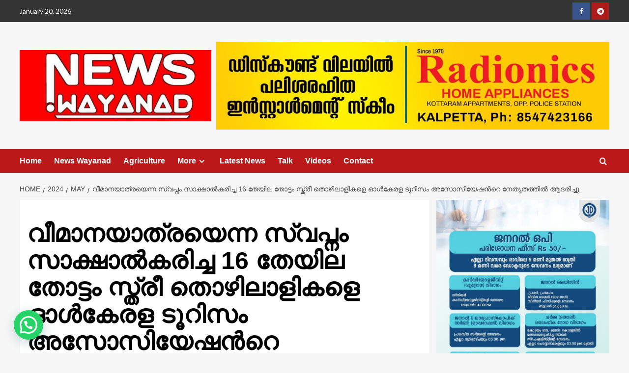

--- FILE ---
content_type: text/html; charset=UTF-8
request_url: https://newswayanad.in/2024/05/94945
body_size: 44191
content:
<!doctype html>
<html lang="en-US" prefix="og: http://ogp.me/ns# fb: http://ogp.me/ns/fb#">

<head>
  <meta charset="UTF-8">
  <meta name="viewport" content="width=device-width, initial-scale=1">
  <link rel="profile" href="http://gmpg.org/xfn/11">
  <meta name='robots' content='index, follow, max-image-preview:large, max-snippet:-1, max-video-preview:-1' />
	<style>img:is([sizes="auto" i], [sizes^="auto," i]) { contain-intrinsic-size: 3000px 1500px }</style>
	<script type="text/javascript">
/* <![CDATA[ */
window.koko_analytics = {"url":"https:\/\/newswayanad.in\/koko-analytics-collect.php","site_url":"https:\/\/newswayanad.in","post_id":94945,"path":"\/2024\/05\/94945","method":"cookie","use_cookie":true};
/* ]]> */
</script>
<link rel='preload' href='https://fonts.googleapis.com/css?family=Source%2BSans%2BPro%3A400%2C700%7CLato%3A400%2C700&#038;subset=latin&#038;display=swap' as='style' onload="this.onload=null;this.rel='stylesheet'" type='text/css' media='all' crossorigin='anonymous'>
<link rel='preconnect' href='https://fonts.googleapis.com' crossorigin='anonymous'>
<link rel='preconnect' href='https://fonts.gstatic.com' crossorigin='anonymous'>

	<!-- This site is optimized with the Yoast SEO plugin v26.7 - https://yoast.com/wordpress/plugins/seo/ -->
	<title>Newswayanad.in</title>
	<link rel="canonical" href="https://newswayanad.in/2024/05/94945" />
	<meta property="og:locale" content="en_US" />
	<meta property="og:type" content="article" />
	<meta property="og:title" content="Newswayanad.in" />
	<meta property="og:description" content="By ന്യൂസ് വയനാട് ബ്യൂറോ മുണ്ടക്കെെ: വീമാനയാത്രയെന്ന ചിരകാലസ്വപ്നം യഥാർഥ്യമായതിന്റെ സന്തോഷത്തിലാണ് എച്ച്.എം.എല്‍ തേയില തോട്ടം തോഴിലാളികള്‍. ഇവരെ ഓൾ..." />
	<meta property="og:url" content="https://newswayanad.in/2024/05/94945" />
	<meta property="og:site_name" content="Newswayanad.in" />
	<meta property="article:published_time" content="2024-05-15T02:53:05+00:00" />
	<meta property="og:image" content="https://newswayanad.in/wp-content/uploads/2024/05/img_20240515_082504.jpg" />
	<meta property="og:image:width" content="937" />
	<meta property="og:image:height" content="510" />
	<meta property="og:image:type" content="image/jpeg" />
	<meta name="author" content="Merin S" />
	<meta name="twitter:card" content="summary_large_image" />
	<meta name="twitter:label1" content="Written by" />
	<meta name="twitter:data1" content="Merin S" />
	<script type="application/ld+json" class="yoast-schema-graph">{"@context":"https://schema.org","@graph":[{"@type":"Article","@id":"https://newswayanad.in/2024/05/94945#article","isPartOf":{"@id":"https://newswayanad.in/2024/05/94945"},"author":{"@id":"https://newswayanad.in/#/schema/person/8d3ae36207c65db6065e1ce973b90f61"},"headline":"വീമാനയാത്രയെന്ന സ്വപ്നം സാക്ഷാല്‍കരിച്ച 16 തേയില തോട്ടം സ്ത്രീ തൊഴിലാളികളെ ഓള്‍കേരള ടൂറിസം അസോസിയേഷന്‍റെ നേതൃതത്തില്‍ ആദരിച്ചു ","datePublished":"2024-05-15T02:53:05+00:00","mainEntityOfPage":{"@id":"https://newswayanad.in/2024/05/94945"},"wordCount":0,"commentCount":0,"publisher":{"@id":"https://newswayanad.in/#organization"},"image":{"@id":"https://newswayanad.in/2024/05/94945#primaryimage"},"thumbnailUrl":"https://newswayanad.in/wp-content/uploads/2024/05/img_20240515_082504.jpg","articleSection":["Latest News","News Wayanad"],"inLanguage":"en-US","potentialAction":[{"@type":"CommentAction","name":"Comment","target":["https://newswayanad.in/2024/05/94945#respond"]}]},{"@type":"WebPage","@id":"https://newswayanad.in/2024/05/94945","url":"https://newswayanad.in/2024/05/94945","name":"Newswayanad.in","isPartOf":{"@id":"https://newswayanad.in/#website"},"primaryImageOfPage":{"@id":"https://newswayanad.in/2024/05/94945#primaryimage"},"image":{"@id":"https://newswayanad.in/2024/05/94945#primaryimage"},"thumbnailUrl":"https://newswayanad.in/wp-content/uploads/2024/05/img_20240515_082504.jpg","datePublished":"2024-05-15T02:53:05+00:00","breadcrumb":{"@id":"https://newswayanad.in/2024/05/94945#breadcrumb"},"inLanguage":"en-US","potentialAction":[{"@type":"ReadAction","target":["https://newswayanad.in/2024/05/94945"]}],"author":{"@id":"https://newswayanad.in/#/schema/person/8d3ae36207c65db6065e1ce973b90f61"}},{"@type":"ImageObject","inLanguage":"en-US","@id":"https://newswayanad.in/2024/05/94945#primaryimage","url":"https://newswayanad.in/wp-content/uploads/2024/05/img_20240515_082504.jpg","contentUrl":"https://newswayanad.in/wp-content/uploads/2024/05/img_20240515_082504.jpg","width":937,"height":510,"caption":"Img 20240515 082504"},{"@type":"BreadcrumbList","@id":"https://newswayanad.in/2024/05/94945#breadcrumb","itemListElement":[{"@type":"ListItem","position":1,"name":"Home","item":"https://newswayanad.in/"},{"@type":"ListItem","position":2,"name":"വീമാനയാത്രയെന്ന സ്വപ്നം സാക്ഷാല്‍കരിച്ച 16 തേയില തോട്ടം സ്ത്രീ തൊഴിലാളികളെ ഓള്‍കേരള ടൂറിസം അസോസിയേഷന്‍റെ നേതൃതത്തില്‍ ആദരിച്ചു "}]},{"@type":"WebSite","@id":"https://newswayanad.in/#website","url":"https://newswayanad.in/","name":"Newswayanad.in","description":"No.1 News portal of Wayanad since 2017","publisher":{"@id":"https://newswayanad.in/#organization"},"potentialAction":[{"@type":"SearchAction","target":{"@type":"EntryPoint","urlTemplate":"https://newswayanad.in/?s={search_term_string}"},"query-input":{"@type":"PropertyValueSpecification","valueRequired":true,"valueName":"search_term_string"}}],"inLanguage":"en-US"},{"@type":"Organization","@id":"https://newswayanad.in/#organization","name":"Newswayanad.in","url":"https://newswayanad.in/","logo":{"@type":"ImageObject","inLanguage":"en-US","@id":"https://newswayanad.in/#/schema/logo/image/","url":"https://newswayanad.in/wp-content/uploads/2021/10/cropped-newswayanad_logo.jpg","contentUrl":"https://newswayanad.in/wp-content/uploads/2021/10/cropped-newswayanad_logo.jpg","width":640,"height":237,"caption":"Newswayanad.in"},"image":{"@id":"https://newswayanad.in/#/schema/logo/image/"}},{"@type":"Person","@id":"https://newswayanad.in/#/schema/person/8d3ae36207c65db6065e1ce973b90f61","name":"Merin S","image":{"@type":"ImageObject","inLanguage":"en-US","@id":"https://newswayanad.in/#/schema/person/image/d4a7c4b091d6779a635a7bd380b35967","url":"https://newswayanad.in/wp-content/uploads/2021/10/cropped-newswayanad_logo-1.jpg","contentUrl":"https://newswayanad.in/wp-content/uploads/2021/10/cropped-newswayanad_logo-1.jpg","caption":"Merin S"},"url":"https://newswayanad.in/author/johnbaby"}]}</script>
	<!-- / Yoast SEO plugin. -->


<link rel='dns-prefetch' href='//fonts.googleapis.com' />
<link rel='dns-prefetch' href='//cdnjs.cloudflare.com' />
<link rel='preconnect' href='https://fonts.googleapis.com' />
<link rel='preconnect' href='https://fonts.gstatic.com' />
<link rel="alternate" type="application/rss+xml" title="Newswayanad.in &raquo; Feed" href="https://newswayanad.in/feed" />
<link rel="alternate" type="application/rss+xml" title="Newswayanad.in &raquo; Comments Feed" href="https://newswayanad.in/comments/feed" />
<script type="text/javascript" id="wpp-js" src="https://newswayanad.in/wp-content/plugins/wordpress-popular-posts/assets/js/wpp.min.js?ver=7.3.6" data-sampling="0" data-sampling-rate="100" data-api-url="https://newswayanad.in/wp-json/wordpress-popular-posts" data-post-id="94945" data-token="65ce73f58b" data-lang="0" data-debug="0"></script>
<link rel="alternate" type="application/rss+xml" title="Newswayanad.in &raquo; വീമാനയാത്രയെന്ന സ്വപ്നം സാക്ഷാല്‍കരിച്ച 16 തേയില തോട്ടം സ്ത്രീ തൊഴിലാളികളെ ഓള്‍കേരള ടൂറിസം അസോസിയേഷന്‍റെ നേതൃതത്തില്‍ ആദരിച്ചു  Comments Feed" href="https://newswayanad.in/2024/05/94945/feed" />
		<!-- This site uses the Google Analytics by ExactMetrics plugin v8.11.1 - Using Analytics tracking - https://www.exactmetrics.com/ -->
							<script src="//www.googletagmanager.com/gtag/js?id=G-3ERTHCVVJE"  data-cfasync="false" data-wpfc-render="false" type="text/javascript" async></script>
			<script data-cfasync="false" data-wpfc-render="false" type="text/javascript">
				var em_version = '8.11.1';
				var em_track_user = true;
				var em_no_track_reason = '';
								var ExactMetricsDefaultLocations = {"page_location":"https:\/\/newswayanad.in\/2024\/05\/94945\/"};
								if ( typeof ExactMetricsPrivacyGuardFilter === 'function' ) {
					var ExactMetricsLocations = (typeof ExactMetricsExcludeQuery === 'object') ? ExactMetricsPrivacyGuardFilter( ExactMetricsExcludeQuery ) : ExactMetricsPrivacyGuardFilter( ExactMetricsDefaultLocations );
				} else {
					var ExactMetricsLocations = (typeof ExactMetricsExcludeQuery === 'object') ? ExactMetricsExcludeQuery : ExactMetricsDefaultLocations;
				}

								var disableStrs = [
										'ga-disable-G-3ERTHCVVJE',
									];

				/* Function to detect opted out users */
				function __gtagTrackerIsOptedOut() {
					for (var index = 0; index < disableStrs.length; index++) {
						if (document.cookie.indexOf(disableStrs[index] + '=true') > -1) {
							return true;
						}
					}

					return false;
				}

				/* Disable tracking if the opt-out cookie exists. */
				if (__gtagTrackerIsOptedOut()) {
					for (var index = 0; index < disableStrs.length; index++) {
						window[disableStrs[index]] = true;
					}
				}

				/* Opt-out function */
				function __gtagTrackerOptout() {
					for (var index = 0; index < disableStrs.length; index++) {
						document.cookie = disableStrs[index] + '=true; expires=Thu, 31 Dec 2099 23:59:59 UTC; path=/';
						window[disableStrs[index]] = true;
					}
				}

				if ('undefined' === typeof gaOptout) {
					function gaOptout() {
						__gtagTrackerOptout();
					}
				}
								window.dataLayer = window.dataLayer || [];

				window.ExactMetricsDualTracker = {
					helpers: {},
					trackers: {},
				};
				if (em_track_user) {
					function __gtagDataLayer() {
						dataLayer.push(arguments);
					}

					function __gtagTracker(type, name, parameters) {
						if (!parameters) {
							parameters = {};
						}

						if (parameters.send_to) {
							__gtagDataLayer.apply(null, arguments);
							return;
						}

						if (type === 'event') {
														parameters.send_to = exactmetrics_frontend.v4_id;
							var hookName = name;
							if (typeof parameters['event_category'] !== 'undefined') {
								hookName = parameters['event_category'] + ':' + name;
							}

							if (typeof ExactMetricsDualTracker.trackers[hookName] !== 'undefined') {
								ExactMetricsDualTracker.trackers[hookName](parameters);
							} else {
								__gtagDataLayer('event', name, parameters);
							}
							
						} else {
							__gtagDataLayer.apply(null, arguments);
						}
					}

					__gtagTracker('js', new Date());
					__gtagTracker('set', {
						'developer_id.dNDMyYj': true,
											});
					if ( ExactMetricsLocations.page_location ) {
						__gtagTracker('set', ExactMetricsLocations);
					}
										__gtagTracker('config', 'G-3ERTHCVVJE', {"forceSSL":"true"} );
										window.gtag = __gtagTracker;										(function () {
						/* https://developers.google.com/analytics/devguides/collection/analyticsjs/ */
						/* ga and __gaTracker compatibility shim. */
						var noopfn = function () {
							return null;
						};
						var newtracker = function () {
							return new Tracker();
						};
						var Tracker = function () {
							return null;
						};
						var p = Tracker.prototype;
						p.get = noopfn;
						p.set = noopfn;
						p.send = function () {
							var args = Array.prototype.slice.call(arguments);
							args.unshift('send');
							__gaTracker.apply(null, args);
						};
						var __gaTracker = function () {
							var len = arguments.length;
							if (len === 0) {
								return;
							}
							var f = arguments[len - 1];
							if (typeof f !== 'object' || f === null || typeof f.hitCallback !== 'function') {
								if ('send' === arguments[0]) {
									var hitConverted, hitObject = false, action;
									if ('event' === arguments[1]) {
										if ('undefined' !== typeof arguments[3]) {
											hitObject = {
												'eventAction': arguments[3],
												'eventCategory': arguments[2],
												'eventLabel': arguments[4],
												'value': arguments[5] ? arguments[5] : 1,
											}
										}
									}
									if ('pageview' === arguments[1]) {
										if ('undefined' !== typeof arguments[2]) {
											hitObject = {
												'eventAction': 'page_view',
												'page_path': arguments[2],
											}
										}
									}
									if (typeof arguments[2] === 'object') {
										hitObject = arguments[2];
									}
									if (typeof arguments[5] === 'object') {
										Object.assign(hitObject, arguments[5]);
									}
									if ('undefined' !== typeof arguments[1].hitType) {
										hitObject = arguments[1];
										if ('pageview' === hitObject.hitType) {
											hitObject.eventAction = 'page_view';
										}
									}
									if (hitObject) {
										action = 'timing' === arguments[1].hitType ? 'timing_complete' : hitObject.eventAction;
										hitConverted = mapArgs(hitObject);
										__gtagTracker('event', action, hitConverted);
									}
								}
								return;
							}

							function mapArgs(args) {
								var arg, hit = {};
								var gaMap = {
									'eventCategory': 'event_category',
									'eventAction': 'event_action',
									'eventLabel': 'event_label',
									'eventValue': 'event_value',
									'nonInteraction': 'non_interaction',
									'timingCategory': 'event_category',
									'timingVar': 'name',
									'timingValue': 'value',
									'timingLabel': 'event_label',
									'page': 'page_path',
									'location': 'page_location',
									'title': 'page_title',
									'referrer' : 'page_referrer',
								};
								for (arg in args) {
																		if (!(!args.hasOwnProperty(arg) || !gaMap.hasOwnProperty(arg))) {
										hit[gaMap[arg]] = args[arg];
									} else {
										hit[arg] = args[arg];
									}
								}
								return hit;
							}

							try {
								f.hitCallback();
							} catch (ex) {
							}
						};
						__gaTracker.create = newtracker;
						__gaTracker.getByName = newtracker;
						__gaTracker.getAll = function () {
							return [];
						};
						__gaTracker.remove = noopfn;
						__gaTracker.loaded = true;
						window['__gaTracker'] = __gaTracker;
					})();
									} else {
										console.log("");
					(function () {
						function __gtagTracker() {
							return null;
						}

						window['__gtagTracker'] = __gtagTracker;
						window['gtag'] = __gtagTracker;
					})();
									}
			</script>
							<!-- / Google Analytics by ExactMetrics -->
		<script type="text/javascript">
/* <![CDATA[ */
window._wpemojiSettings = {"baseUrl":"https:\/\/s.w.org\/images\/core\/emoji\/16.0.1\/72x72\/","ext":".png","svgUrl":"https:\/\/s.w.org\/images\/core\/emoji\/16.0.1\/svg\/","svgExt":".svg","source":{"concatemoji":"https:\/\/newswayanad.in\/wp-includes\/js\/wp-emoji-release.min.js?ver=6.8.3"}};
/*! This file is auto-generated */
!function(s,n){var o,i,e;function c(e){try{var t={supportTests:e,timestamp:(new Date).valueOf()};sessionStorage.setItem(o,JSON.stringify(t))}catch(e){}}function p(e,t,n){e.clearRect(0,0,e.canvas.width,e.canvas.height),e.fillText(t,0,0);var t=new Uint32Array(e.getImageData(0,0,e.canvas.width,e.canvas.height).data),a=(e.clearRect(0,0,e.canvas.width,e.canvas.height),e.fillText(n,0,0),new Uint32Array(e.getImageData(0,0,e.canvas.width,e.canvas.height).data));return t.every(function(e,t){return e===a[t]})}function u(e,t){e.clearRect(0,0,e.canvas.width,e.canvas.height),e.fillText(t,0,0);for(var n=e.getImageData(16,16,1,1),a=0;a<n.data.length;a++)if(0!==n.data[a])return!1;return!0}function f(e,t,n,a){switch(t){case"flag":return n(e,"\ud83c\udff3\ufe0f\u200d\u26a7\ufe0f","\ud83c\udff3\ufe0f\u200b\u26a7\ufe0f")?!1:!n(e,"\ud83c\udde8\ud83c\uddf6","\ud83c\udde8\u200b\ud83c\uddf6")&&!n(e,"\ud83c\udff4\udb40\udc67\udb40\udc62\udb40\udc65\udb40\udc6e\udb40\udc67\udb40\udc7f","\ud83c\udff4\u200b\udb40\udc67\u200b\udb40\udc62\u200b\udb40\udc65\u200b\udb40\udc6e\u200b\udb40\udc67\u200b\udb40\udc7f");case"emoji":return!a(e,"\ud83e\udedf")}return!1}function g(e,t,n,a){var r="undefined"!=typeof WorkerGlobalScope&&self instanceof WorkerGlobalScope?new OffscreenCanvas(300,150):s.createElement("canvas"),o=r.getContext("2d",{willReadFrequently:!0}),i=(o.textBaseline="top",o.font="600 32px Arial",{});return e.forEach(function(e){i[e]=t(o,e,n,a)}),i}function t(e){var t=s.createElement("script");t.src=e,t.defer=!0,s.head.appendChild(t)}"undefined"!=typeof Promise&&(o="wpEmojiSettingsSupports",i=["flag","emoji"],n.supports={everything:!0,everythingExceptFlag:!0},e=new Promise(function(e){s.addEventListener("DOMContentLoaded",e,{once:!0})}),new Promise(function(t){var n=function(){try{var e=JSON.parse(sessionStorage.getItem(o));if("object"==typeof e&&"number"==typeof e.timestamp&&(new Date).valueOf()<e.timestamp+604800&&"object"==typeof e.supportTests)return e.supportTests}catch(e){}return null}();if(!n){if("undefined"!=typeof Worker&&"undefined"!=typeof OffscreenCanvas&&"undefined"!=typeof URL&&URL.createObjectURL&&"undefined"!=typeof Blob)try{var e="postMessage("+g.toString()+"("+[JSON.stringify(i),f.toString(),p.toString(),u.toString()].join(",")+"));",a=new Blob([e],{type:"text/javascript"}),r=new Worker(URL.createObjectURL(a),{name:"wpTestEmojiSupports"});return void(r.onmessage=function(e){c(n=e.data),r.terminate(),t(n)})}catch(e){}c(n=g(i,f,p,u))}t(n)}).then(function(e){for(var t in e)n.supports[t]=e[t],n.supports.everything=n.supports.everything&&n.supports[t],"flag"!==t&&(n.supports.everythingExceptFlag=n.supports.everythingExceptFlag&&n.supports[t]);n.supports.everythingExceptFlag=n.supports.everythingExceptFlag&&!n.supports.flag,n.DOMReady=!1,n.readyCallback=function(){n.DOMReady=!0}}).then(function(){return e}).then(function(){var e;n.supports.everything||(n.readyCallback(),(e=n.source||{}).concatemoji?t(e.concatemoji):e.wpemoji&&e.twemoji&&(t(e.twemoji),t(e.wpemoji)))}))}((window,document),window._wpemojiSettings);
/* ]]> */
</script>

<link rel='stylesheet' id='facebook-like-box-custom-css' href='https://newswayanad.in/wp-content/plugins/facebook-likebox/assets/admin/layout/css/facebook-like-box-custom.css?ver=6.8.3' type='text/css' media='all' />
<link rel='stylesheet' id='facebook-likebox-bootstrap.css-css' href='https://newswayanad.in/wp-content/plugins/facebook-likebox/assets/global/plugins/custom/css/custom.css?ver=6.8.3' type='text/css' media='all' />
<link rel='stylesheet' id='facebook-likebox-simple-line-icons.css-css' href='https://newswayanad.in/wp-content/plugins/facebook-likebox/assets/global/plugins/icons/icons.css?ver=6.8.3' type='text/css' media='all' />
<link rel='stylesheet' id='facebook-likebox-components.css-css' href='https://newswayanad.in/wp-content/plugins/facebook-likebox/assets/global/css/components.css?ver=6.8.3' type='text/css' media='all' />
<link rel='stylesheet' id='facebook-likebox-toastr.min.css-css' href='https://newswayanad.in/wp-content/plugins/facebook-likebox/assets/global/plugins/toastr/toastr.css?ver=6.8.3' type='text/css' media='all' />
<link rel='stylesheet' id='facebook-likebox-custom.css-css' href='https://newswayanad.in/wp-content/plugins/facebook-likebox/assets/admin/layout/css/tech-banker-custom.css?ver=6.8.3' type='text/css' media='all' />
<link rel='stylesheet' id='facebook-likebox-animation-effects.css-css' href='https://newswayanad.in/wp-content/plugins/facebook-likebox/assets/admin/layout/css/fbl-animation-effects.css?ver=6.8.3' type='text/css' media='all' />
<link rel='stylesheet' id='latest-posts-block-fontawesome-front-css' href='https://newswayanad.in/wp-content/plugins/latest-posts-block-lite/src/assets/fontawesome/css/all.css?ver=1767715760' type='text/css' media='all' />
<link rel='stylesheet' id='latest-posts-block-frontend-block-style-css-css' href='https://newswayanad.in/wp-content/plugins/latest-posts-block-lite/dist/blocks.style.build.css?ver=6.8.3' type='text/css' media='all' />
<link rel='stylesheet' id='magic-content-box-blocks-fontawesome-front-css' href='https://newswayanad.in/wp-content/plugins/magic-content-box-lite/src/assets/fontawesome/css/all.css?ver=1767715700' type='text/css' media='all' />
<link rel='stylesheet' id='magic-content-box-frontend-block-style-css-css' href='https://newswayanad.in/wp-content/plugins/magic-content-box-lite/dist/blocks.style.build.css?ver=6.8.3' type='text/css' media='all' />
<link rel='stylesheet' id='pt-cv-public-style-css' href='https://newswayanad.in/wp-content/plugins/content-views-query-and-display-post-page/public/assets/css/cv.css?ver=4.2.1' type='text/css' media='all' />
<style id='wp-emoji-styles-inline-css' type='text/css'>

	img.wp-smiley, img.emoji {
		display: inline !important;
		border: none !important;
		box-shadow: none !important;
		height: 1em !important;
		width: 1em !important;
		margin: 0 0.07em !important;
		vertical-align: -0.1em !important;
		background: none !important;
		padding: 0 !important;
	}
</style>
<link rel='stylesheet' id='wp-block-library-css' href='https://newswayanad.in/wp-includes/css/dist/block-library/style.min.css?ver=6.8.3' type='text/css' media='all' />
<style id='wp-block-library-theme-inline-css' type='text/css'>
.wp-block-audio :where(figcaption){color:#555;font-size:13px;text-align:center}.is-dark-theme .wp-block-audio :where(figcaption){color:#ffffffa6}.wp-block-audio{margin:0 0 1em}.wp-block-code{border:1px solid #ccc;border-radius:4px;font-family:Menlo,Consolas,monaco,monospace;padding:.8em 1em}.wp-block-embed :where(figcaption){color:#555;font-size:13px;text-align:center}.is-dark-theme .wp-block-embed :where(figcaption){color:#ffffffa6}.wp-block-embed{margin:0 0 1em}.blocks-gallery-caption{color:#555;font-size:13px;text-align:center}.is-dark-theme .blocks-gallery-caption{color:#ffffffa6}:root :where(.wp-block-image figcaption){color:#555;font-size:13px;text-align:center}.is-dark-theme :root :where(.wp-block-image figcaption){color:#ffffffa6}.wp-block-image{margin:0 0 1em}.wp-block-pullquote{border-bottom:4px solid;border-top:4px solid;color:currentColor;margin-bottom:1.75em}.wp-block-pullquote cite,.wp-block-pullquote footer,.wp-block-pullquote__citation{color:currentColor;font-size:.8125em;font-style:normal;text-transform:uppercase}.wp-block-quote{border-left:.25em solid;margin:0 0 1.75em;padding-left:1em}.wp-block-quote cite,.wp-block-quote footer{color:currentColor;font-size:.8125em;font-style:normal;position:relative}.wp-block-quote:where(.has-text-align-right){border-left:none;border-right:.25em solid;padding-left:0;padding-right:1em}.wp-block-quote:where(.has-text-align-center){border:none;padding-left:0}.wp-block-quote.is-large,.wp-block-quote.is-style-large,.wp-block-quote:where(.is-style-plain){border:none}.wp-block-search .wp-block-search__label{font-weight:700}.wp-block-search__button{border:1px solid #ccc;padding:.375em .625em}:where(.wp-block-group.has-background){padding:1.25em 2.375em}.wp-block-separator.has-css-opacity{opacity:.4}.wp-block-separator{border:none;border-bottom:2px solid;margin-left:auto;margin-right:auto}.wp-block-separator.has-alpha-channel-opacity{opacity:1}.wp-block-separator:not(.is-style-wide):not(.is-style-dots){width:100px}.wp-block-separator.has-background:not(.is-style-dots){border-bottom:none;height:1px}.wp-block-separator.has-background:not(.is-style-wide):not(.is-style-dots){height:2px}.wp-block-table{margin:0 0 1em}.wp-block-table td,.wp-block-table th{word-break:normal}.wp-block-table :where(figcaption){color:#555;font-size:13px;text-align:center}.is-dark-theme .wp-block-table :where(figcaption){color:#ffffffa6}.wp-block-video :where(figcaption){color:#555;font-size:13px;text-align:center}.is-dark-theme .wp-block-video :where(figcaption){color:#ffffffa6}.wp-block-video{margin:0 0 1em}:root :where(.wp-block-template-part.has-background){margin-bottom:0;margin-top:0;padding:1.25em 2.375em}
</style>
<link rel='stylesheet' id='blockspare-frontend-block-style-css-css' href='https://newswayanad.in/wp-content/plugins/blockspare/dist/style-blocks.css?ver=6.8.3' type='text/css' media='all' />
<link rel='stylesheet' id='blockspare-frontend-banner-style-css-css' href='https://newswayanad.in/wp-content/plugins/blockspare/dist/style-banner_group.css?ver=6.8.3' type='text/css' media='all' />
<link rel='stylesheet' id='fontawesome-css' href='https://newswayanad.in/wp-content/plugins/blockspare/assets/fontawesome/css/all.css?ver=6.8.3' type='text/css' media='all' />
<link rel='stylesheet' id='eedee-gutenslider-init-css' href='https://newswayanad.in/wp-content/plugins/gutenslider/build/gutenslider-init.css?ver=1700902575' type='text/css' media='all' />
<style id='joinchat-button-style-inline-css' type='text/css'>
.wp-block-joinchat-button{border:none!important;text-align:center}.wp-block-joinchat-button figure{display:table;margin:0 auto;padding:0}.wp-block-joinchat-button figcaption{font:normal normal 400 .6em/2em var(--wp--preset--font-family--system-font,sans-serif);margin:0;padding:0}.wp-block-joinchat-button .joinchat-button__qr{background-color:#fff;border:6px solid #25d366;border-radius:30px;box-sizing:content-box;display:block;height:200px;margin:auto;overflow:hidden;padding:10px;width:200px}.wp-block-joinchat-button .joinchat-button__qr canvas,.wp-block-joinchat-button .joinchat-button__qr img{display:block;margin:auto}.wp-block-joinchat-button .joinchat-button__link{align-items:center;background-color:#25d366;border:6px solid #25d366;border-radius:30px;display:inline-flex;flex-flow:row nowrap;justify-content:center;line-height:1.25em;margin:0 auto;text-decoration:none}.wp-block-joinchat-button .joinchat-button__link:before{background:transparent var(--joinchat-ico) no-repeat center;background-size:100%;content:"";display:block;height:1.5em;margin:-.75em .75em -.75em 0;width:1.5em}.wp-block-joinchat-button figure+.joinchat-button__link{margin-top:10px}@media (orientation:landscape)and (min-height:481px),(orientation:portrait)and (min-width:481px){.wp-block-joinchat-button.joinchat-button--qr-only figure+.joinchat-button__link{display:none}}@media (max-width:480px),(orientation:landscape)and (max-height:480px){.wp-block-joinchat-button figure{display:none}}

</style>
<style id='global-styles-inline-css' type='text/css'>
:root{--wp--preset--aspect-ratio--square: 1;--wp--preset--aspect-ratio--4-3: 4/3;--wp--preset--aspect-ratio--3-4: 3/4;--wp--preset--aspect-ratio--3-2: 3/2;--wp--preset--aspect-ratio--2-3: 2/3;--wp--preset--aspect-ratio--16-9: 16/9;--wp--preset--aspect-ratio--9-16: 9/16;--wp--preset--color--black: #000000;--wp--preset--color--cyan-bluish-gray: #abb8c3;--wp--preset--color--white: #ffffff;--wp--preset--color--pale-pink: #f78da7;--wp--preset--color--vivid-red: #cf2e2e;--wp--preset--color--luminous-vivid-orange: #ff6900;--wp--preset--color--luminous-vivid-amber: #fcb900;--wp--preset--color--light-green-cyan: #7bdcb5;--wp--preset--color--vivid-green-cyan: #00d084;--wp--preset--color--pale-cyan-blue: #8ed1fc;--wp--preset--color--vivid-cyan-blue: #0693e3;--wp--preset--color--vivid-purple: #9b51e0;--wp--preset--gradient--vivid-cyan-blue-to-vivid-purple: linear-gradient(135deg,rgba(6,147,227,1) 0%,rgb(155,81,224) 100%);--wp--preset--gradient--light-green-cyan-to-vivid-green-cyan: linear-gradient(135deg,rgb(122,220,180) 0%,rgb(0,208,130) 100%);--wp--preset--gradient--luminous-vivid-amber-to-luminous-vivid-orange: linear-gradient(135deg,rgba(252,185,0,1) 0%,rgba(255,105,0,1) 100%);--wp--preset--gradient--luminous-vivid-orange-to-vivid-red: linear-gradient(135deg,rgba(255,105,0,1) 0%,rgb(207,46,46) 100%);--wp--preset--gradient--very-light-gray-to-cyan-bluish-gray: linear-gradient(135deg,rgb(238,238,238) 0%,rgb(169,184,195) 100%);--wp--preset--gradient--cool-to-warm-spectrum: linear-gradient(135deg,rgb(74,234,220) 0%,rgb(151,120,209) 20%,rgb(207,42,186) 40%,rgb(238,44,130) 60%,rgb(251,105,98) 80%,rgb(254,248,76) 100%);--wp--preset--gradient--blush-light-purple: linear-gradient(135deg,rgb(255,206,236) 0%,rgb(152,150,240) 100%);--wp--preset--gradient--blush-bordeaux: linear-gradient(135deg,rgb(254,205,165) 0%,rgb(254,45,45) 50%,rgb(107,0,62) 100%);--wp--preset--gradient--luminous-dusk: linear-gradient(135deg,rgb(255,203,112) 0%,rgb(199,81,192) 50%,rgb(65,88,208) 100%);--wp--preset--gradient--pale-ocean: linear-gradient(135deg,rgb(255,245,203) 0%,rgb(182,227,212) 50%,rgb(51,167,181) 100%);--wp--preset--gradient--electric-grass: linear-gradient(135deg,rgb(202,248,128) 0%,rgb(113,206,126) 100%);--wp--preset--gradient--midnight: linear-gradient(135deg,rgb(2,3,129) 0%,rgb(40,116,252) 100%);--wp--preset--font-size--small: 13px;--wp--preset--font-size--medium: 20px;--wp--preset--font-size--large: 36px;--wp--preset--font-size--x-large: 42px;--wp--preset--spacing--20: 0.44rem;--wp--preset--spacing--30: 0.67rem;--wp--preset--spacing--40: 1rem;--wp--preset--spacing--50: 1.5rem;--wp--preset--spacing--60: 2.25rem;--wp--preset--spacing--70: 3.38rem;--wp--preset--spacing--80: 5.06rem;--wp--preset--shadow--natural: 6px 6px 9px rgba(0, 0, 0, 0.2);--wp--preset--shadow--deep: 12px 12px 50px rgba(0, 0, 0, 0.4);--wp--preset--shadow--sharp: 6px 6px 0px rgba(0, 0, 0, 0.2);--wp--preset--shadow--outlined: 6px 6px 0px -3px rgba(255, 255, 255, 1), 6px 6px rgba(0, 0, 0, 1);--wp--preset--shadow--crisp: 6px 6px 0px rgba(0, 0, 0, 1);}:root { --wp--style--global--content-size: 800px;--wp--style--global--wide-size: 1200px; }:where(body) { margin: 0; }.wp-site-blocks > .alignleft { float: left; margin-right: 2em; }.wp-site-blocks > .alignright { float: right; margin-left: 2em; }.wp-site-blocks > .aligncenter { justify-content: center; margin-left: auto; margin-right: auto; }:where(.wp-site-blocks) > * { margin-block-start: 24px; margin-block-end: 0; }:where(.wp-site-blocks) > :first-child { margin-block-start: 0; }:where(.wp-site-blocks) > :last-child { margin-block-end: 0; }:root { --wp--style--block-gap: 24px; }:root :where(.is-layout-flow) > :first-child{margin-block-start: 0;}:root :where(.is-layout-flow) > :last-child{margin-block-end: 0;}:root :where(.is-layout-flow) > *{margin-block-start: 24px;margin-block-end: 0;}:root :where(.is-layout-constrained) > :first-child{margin-block-start: 0;}:root :where(.is-layout-constrained) > :last-child{margin-block-end: 0;}:root :where(.is-layout-constrained) > *{margin-block-start: 24px;margin-block-end: 0;}:root :where(.is-layout-flex){gap: 24px;}:root :where(.is-layout-grid){gap: 24px;}.is-layout-flow > .alignleft{float: left;margin-inline-start: 0;margin-inline-end: 2em;}.is-layout-flow > .alignright{float: right;margin-inline-start: 2em;margin-inline-end: 0;}.is-layout-flow > .aligncenter{margin-left: auto !important;margin-right: auto !important;}.is-layout-constrained > .alignleft{float: left;margin-inline-start: 0;margin-inline-end: 2em;}.is-layout-constrained > .alignright{float: right;margin-inline-start: 2em;margin-inline-end: 0;}.is-layout-constrained > .aligncenter{margin-left: auto !important;margin-right: auto !important;}.is-layout-constrained > :where(:not(.alignleft):not(.alignright):not(.alignfull)){max-width: var(--wp--style--global--content-size);margin-left: auto !important;margin-right: auto !important;}.is-layout-constrained > .alignwide{max-width: var(--wp--style--global--wide-size);}body .is-layout-flex{display: flex;}.is-layout-flex{flex-wrap: wrap;align-items: center;}.is-layout-flex > :is(*, div){margin: 0;}body .is-layout-grid{display: grid;}.is-layout-grid > :is(*, div){margin: 0;}body{padding-top: 0px;padding-right: 0px;padding-bottom: 0px;padding-left: 0px;}a:where(:not(.wp-element-button)){text-decoration: none;}:root :where(.wp-element-button, .wp-block-button__link){background-color: #32373c;border-radius: 0;border-width: 0;color: #fff;font-family: inherit;font-size: inherit;line-height: inherit;padding: calc(0.667em + 2px) calc(1.333em + 2px);text-decoration: none;}.has-black-color{color: var(--wp--preset--color--black) !important;}.has-cyan-bluish-gray-color{color: var(--wp--preset--color--cyan-bluish-gray) !important;}.has-white-color{color: var(--wp--preset--color--white) !important;}.has-pale-pink-color{color: var(--wp--preset--color--pale-pink) !important;}.has-vivid-red-color{color: var(--wp--preset--color--vivid-red) !important;}.has-luminous-vivid-orange-color{color: var(--wp--preset--color--luminous-vivid-orange) !important;}.has-luminous-vivid-amber-color{color: var(--wp--preset--color--luminous-vivid-amber) !important;}.has-light-green-cyan-color{color: var(--wp--preset--color--light-green-cyan) !important;}.has-vivid-green-cyan-color{color: var(--wp--preset--color--vivid-green-cyan) !important;}.has-pale-cyan-blue-color{color: var(--wp--preset--color--pale-cyan-blue) !important;}.has-vivid-cyan-blue-color{color: var(--wp--preset--color--vivid-cyan-blue) !important;}.has-vivid-purple-color{color: var(--wp--preset--color--vivid-purple) !important;}.has-black-background-color{background-color: var(--wp--preset--color--black) !important;}.has-cyan-bluish-gray-background-color{background-color: var(--wp--preset--color--cyan-bluish-gray) !important;}.has-white-background-color{background-color: var(--wp--preset--color--white) !important;}.has-pale-pink-background-color{background-color: var(--wp--preset--color--pale-pink) !important;}.has-vivid-red-background-color{background-color: var(--wp--preset--color--vivid-red) !important;}.has-luminous-vivid-orange-background-color{background-color: var(--wp--preset--color--luminous-vivid-orange) !important;}.has-luminous-vivid-amber-background-color{background-color: var(--wp--preset--color--luminous-vivid-amber) !important;}.has-light-green-cyan-background-color{background-color: var(--wp--preset--color--light-green-cyan) !important;}.has-vivid-green-cyan-background-color{background-color: var(--wp--preset--color--vivid-green-cyan) !important;}.has-pale-cyan-blue-background-color{background-color: var(--wp--preset--color--pale-cyan-blue) !important;}.has-vivid-cyan-blue-background-color{background-color: var(--wp--preset--color--vivid-cyan-blue) !important;}.has-vivid-purple-background-color{background-color: var(--wp--preset--color--vivid-purple) !important;}.has-black-border-color{border-color: var(--wp--preset--color--black) !important;}.has-cyan-bluish-gray-border-color{border-color: var(--wp--preset--color--cyan-bluish-gray) !important;}.has-white-border-color{border-color: var(--wp--preset--color--white) !important;}.has-pale-pink-border-color{border-color: var(--wp--preset--color--pale-pink) !important;}.has-vivid-red-border-color{border-color: var(--wp--preset--color--vivid-red) !important;}.has-luminous-vivid-orange-border-color{border-color: var(--wp--preset--color--luminous-vivid-orange) !important;}.has-luminous-vivid-amber-border-color{border-color: var(--wp--preset--color--luminous-vivid-amber) !important;}.has-light-green-cyan-border-color{border-color: var(--wp--preset--color--light-green-cyan) !important;}.has-vivid-green-cyan-border-color{border-color: var(--wp--preset--color--vivid-green-cyan) !important;}.has-pale-cyan-blue-border-color{border-color: var(--wp--preset--color--pale-cyan-blue) !important;}.has-vivid-cyan-blue-border-color{border-color: var(--wp--preset--color--vivid-cyan-blue) !important;}.has-vivid-purple-border-color{border-color: var(--wp--preset--color--vivid-purple) !important;}.has-vivid-cyan-blue-to-vivid-purple-gradient-background{background: var(--wp--preset--gradient--vivid-cyan-blue-to-vivid-purple) !important;}.has-light-green-cyan-to-vivid-green-cyan-gradient-background{background: var(--wp--preset--gradient--light-green-cyan-to-vivid-green-cyan) !important;}.has-luminous-vivid-amber-to-luminous-vivid-orange-gradient-background{background: var(--wp--preset--gradient--luminous-vivid-amber-to-luminous-vivid-orange) !important;}.has-luminous-vivid-orange-to-vivid-red-gradient-background{background: var(--wp--preset--gradient--luminous-vivid-orange-to-vivid-red) !important;}.has-very-light-gray-to-cyan-bluish-gray-gradient-background{background: var(--wp--preset--gradient--very-light-gray-to-cyan-bluish-gray) !important;}.has-cool-to-warm-spectrum-gradient-background{background: var(--wp--preset--gradient--cool-to-warm-spectrum) !important;}.has-blush-light-purple-gradient-background{background: var(--wp--preset--gradient--blush-light-purple) !important;}.has-blush-bordeaux-gradient-background{background: var(--wp--preset--gradient--blush-bordeaux) !important;}.has-luminous-dusk-gradient-background{background: var(--wp--preset--gradient--luminous-dusk) !important;}.has-pale-ocean-gradient-background{background: var(--wp--preset--gradient--pale-ocean) !important;}.has-electric-grass-gradient-background{background: var(--wp--preset--gradient--electric-grass) !important;}.has-midnight-gradient-background{background: var(--wp--preset--gradient--midnight) !important;}.has-small-font-size{font-size: var(--wp--preset--font-size--small) !important;}.has-medium-font-size{font-size: var(--wp--preset--font-size--medium) !important;}.has-large-font-size{font-size: var(--wp--preset--font-size--large) !important;}.has-x-large-font-size{font-size: var(--wp--preset--font-size--x-large) !important;}
:root :where(.wp-block-button .wp-block-button__link){border-radius: 0;}
:root :where(.wp-block-pullquote){font-size: 1.5em;line-height: 1.6;}
:root :where(.wp-block-heading){line-height: 1.3;}
</style>
<link rel='stylesheet' id='collapsed-archives-style-css' href='https://newswayanad.in/wp-content/plugins/collapsed-archives/style.css?ver=6.8.3' type='text/css' media='all' />
<link rel='stylesheet' id='wordpress-popular-posts-css-css' href='https://newswayanad.in/wp-content/plugins/wordpress-popular-posts/assets/css/wpp.css?ver=7.3.6' type='text/css' media='all' />
<link rel='stylesheet' id='covernews-google-fonts-css' href='https://fonts.googleapis.com/css?family=Source%2BSans%2BPro%3A400%2C700%7CLato%3A400%2C700&#038;subset=latin&#038;display=swap' type='text/css' media='all' />
<link rel='stylesheet' id='covernews-icons-css' href='https://newswayanad.in/wp-content/themes/covernews/assets/icons/style.css?ver=6.8.3' type='text/css' media='all' />
<link rel='stylesheet' id='bootstrap-css' href='https://newswayanad.in/wp-content/themes/covernews/assets/bootstrap/css/bootstrap.min.css?ver=6.8.3' type='text/css' media='all' />
<link rel='stylesheet' id='covernews-style-css' href='https://newswayanad.in/wp-content/themes/covernews/style.min.css?ver=6.0.4' type='text/css' media='all' />
<link rel='stylesheet' id='heateor-sc-frontend-css-css' href='https://newswayanad.in/wp-content/plugins/heateor-social-comments/css/front.css?ver=1.6.3' type='text/css' media='all' />
<link rel='stylesheet' id='heateor_sss_frontend_css-css' href='https://newswayanad.in/wp-content/plugins/sassy-social-share/public/css/sassy-social-share-public.css?ver=3.3.79' type='text/css' media='all' />
<style id='heateor_sss_frontend_css-inline-css' type='text/css'>
.heateor_sss_button_instagram span.heateor_sss_svg,a.heateor_sss_instagram span.heateor_sss_svg{background:radial-gradient(circle at 30% 107%,#fdf497 0,#fdf497 5%,#fd5949 45%,#d6249f 60%,#285aeb 90%)}.heateor_sss_horizontal_sharing .heateor_sss_svg,.heateor_sss_standard_follow_icons_container .heateor_sss_svg{color:#fff;border-width:0px;border-style:solid;border-color:transparent}.heateor_sss_horizontal_sharing .heateorSssTCBackground{color:#666}.heateor_sss_horizontal_sharing span.heateor_sss_svg:hover,.heateor_sss_standard_follow_icons_container span.heateor_sss_svg:hover{border-color:transparent;}.heateor_sss_vertical_sharing span.heateor_sss_svg,.heateor_sss_floating_follow_icons_container span.heateor_sss_svg{color:#fff;border-width:0px;border-style:solid;border-color:transparent;}.heateor_sss_vertical_sharing .heateorSssTCBackground{color:#666;}.heateor_sss_vertical_sharing span.heateor_sss_svg:hover,.heateor_sss_floating_follow_icons_container span.heateor_sss_svg:hover{border-color:transparent;}@media screen and (max-width:783px) {.heateor_sss_vertical_sharing{display:none!important}}
</style>
<link rel='stylesheet' id='fpsml-style-css' href='https://newswayanad.in/wp-content/plugins/frontend-post-submission-manager-lite/assets/css/fpsml-frontend-style.css?ver=1.2.7' type='text/css' media='all' />
<link rel='stylesheet' id='fpsml-fonts-css' href='https://newswayanad.in/wp-content/plugins/frontend-post-submission-manager-lite/assets/font-face/NunitoSans/stylesheet.css?ver=1.2.7' type='text/css' media='all' />
<link rel='stylesheet' id='dashicons-css' href='https://newswayanad.in/wp-includes/css/dashicons.min.css?ver=6.8.3' type='text/css' media='all' />
<link rel='stylesheet' id='multiple-authors-widget-css-css' href='https://newswayanad.in/wp-content/plugins/publishpress-authors/src/assets/css/multiple-authors-widget.css?ver=4.10.1' type='text/css' media='all' />
<style id='multiple-authors-widget-css-inline-css' type='text/css'>
:root { --ppa-color-scheme: #655997; --ppa-color-scheme-active: #514779; }
</style>
<link rel='stylesheet' id='multiple-authors-fontawesome-css' href='https://cdnjs.cloudflare.com/ajax/libs/font-awesome/6.7.1/css/all.min.css?ver=4.10.1' type='text/css' media='all' />
<script type="text/javascript" src="https://newswayanad.in/wp-includes/js/jquery/jquery.min.js?ver=3.7.1" id="jquery-core-js"></script>
<script type="text/javascript" src="https://newswayanad.in/wp-includes/js/jquery/jquery-migrate.min.js?ver=3.4.1" id="jquery-migrate-js"></script>
<script type="text/javascript" src="https://newswayanad.in/wp-content/plugins/facebook-likebox/assets/global/plugins/tab-slideout/js/tab-slideout.js?ver=6.8.3" id="facebook-likebox-tab-slideout.js-js"></script>
<script type="text/javascript" src="https://newswayanad.in/wp-content/plugins/facebook-likebox/assets/global/plugins/custom/js/custom.js?ver=6.8.3" id="facebook-likebox-bootstrap.js-js"></script>
<script type="text/javascript" src="https://newswayanad.in/wp-content/plugins/facebook-likebox/assets/global/plugins/validation/jquery.validate.js?ver=6.8.3" id="facebook-likebox-jquery.validate.js-js"></script>
<script type="text/javascript" src="https://newswayanad.in/wp-content/plugins/facebook-likebox/assets/global/plugins/toastr/toastr.js?ver=6.8.3" id="facebook-likebox-toastr.js-js"></script>
<script type="text/javascript" src="https://newswayanad.in/wp-content/plugins/google-analytics-dashboard-for-wp/assets/js/frontend-gtag.min.js?ver=8.11.1" id="exactmetrics-frontend-script-js" async="async" data-wp-strategy="async"></script>
<script data-cfasync="false" data-wpfc-render="false" type="text/javascript" id='exactmetrics-frontend-script-js-extra'>/* <![CDATA[ */
var exactmetrics_frontend = {"js_events_tracking":"true","download_extensions":"zip,mp3,mpeg,pdf,docx,pptx,xlsx,rar","inbound_paths":"[{\"path\":\"\\\/go\\\/\",\"label\":\"affiliate\"},{\"path\":\"\\\/recommend\\\/\",\"label\":\"affiliate\"}]","home_url":"https:\/\/newswayanad.in","hash_tracking":"false","v4_id":"G-3ERTHCVVJE"};/* ]]> */
</script>
<script type="text/javascript" src="https://newswayanad.in/wp-content/plugins/blockspare/assets/js/countup/waypoints.min.js?ver=6.8.3" id="waypoint-js"></script>
<script type="text/javascript" src="https://newswayanad.in/wp-content/plugins/blockspare/assets/js/countup/jquery.counterup.min.js?ver=1" id="countup-js"></script>
<link rel="https://api.w.org/" href="https://newswayanad.in/wp-json/" /><link rel="alternate" title="JSON" type="application/json" href="https://newswayanad.in/wp-json/wp/v2/posts/94945" /><link rel="EditURI" type="application/rsd+xml" title="RSD" href="https://newswayanad.in/xmlrpc.php?rsd" />
<meta name="generator" content="WordPress 6.8.3" />
<link rel='shortlink' href='https://newswayanad.in/?p=94945' />
<link rel="alternate" title="oEmbed (JSON)" type="application/json+oembed" href="https://newswayanad.in/wp-json/oembed/1.0/embed?url=https%3A%2F%2Fnewswayanad.in%2F2024%2F05%2F94945" />
<link rel="alternate" title="oEmbed (XML)" type="text/xml+oembed" href="https://newswayanad.in/wp-json/oembed/1.0/embed?url=https%3A%2F%2Fnewswayanad.in%2F2024%2F05%2F94945&#038;format=xml" />
            <style id="wpp-loading-animation-styles">@-webkit-keyframes bgslide{from{background-position-x:0}to{background-position-x:-200%}}@keyframes bgslide{from{background-position-x:0}to{background-position-x:-200%}}.wpp-widget-block-placeholder,.wpp-shortcode-placeholder{margin:0 auto;width:60px;height:3px;background:#dd3737;background:linear-gradient(90deg,#dd3737 0%,#571313 10%,#dd3737 100%);background-size:200% auto;border-radius:3px;-webkit-animation:bgslide 1s infinite linear;animation:bgslide 1s infinite linear}</style>
            <link rel="pingback" href="https://newswayanad.in/xmlrpc.php">        <style type="text/css">
                        .site-title,
            .site-description {
                position: absolute;
                clip: rect(1px, 1px, 1px, 1px);
                display: none;
            }

                    .elementor-template-full-width .elementor-section.elementor-section-full_width > .elementor-container,
        .elementor-template-full-width .elementor-section.elementor-section-boxed > .elementor-container{
            max-width: 1200px;
        }
        @media (min-width: 1600px){
            .elementor-template-full-width .elementor-section.elementor-section-full_width > .elementor-container,
            .elementor-template-full-width .elementor-section.elementor-section-boxed > .elementor-container{
                max-width: 1600px;
            }
        }
        
        .align-content-left .elementor-section-stretched,
        .align-content-right .elementor-section-stretched {
            max-width: 100%;
            left: 0 !important;
        }


        </style>
        <link rel="icon" href="https://newswayanad.in/wp-content/uploads/2021/10/cropped-newswayanad_logo-1-150x150.jpg" sizes="32x32" />
<link rel="icon" href="https://newswayanad.in/wp-content/uploads/2021/10/cropped-newswayanad_logo-1-300x300.jpg" sizes="192x192" />
<link rel="apple-touch-icon" href="https://newswayanad.in/wp-content/uploads/2021/10/cropped-newswayanad_logo-1-300x300.jpg" />
<meta name="msapplication-TileImage" content="https://newswayanad.in/wp-content/uploads/2021/10/cropped-newswayanad_logo-1-300x300.jpg" />
		<style type="text/css" id="wp-custom-css">
			a.covernews-categories{visibility:hidden;}
h3 a{
	color: #530909;
}		</style>
		
<!-- START - Open Graph and Twitter Card Tags 3.3.7 -->
 <!-- Facebook Open Graph -->
  <meta property="og:locale" content="en_US"/>
  <meta property="og:site_name" content="Newswayanad.in"/>
  <meta property="og:url" content="https://newswayanad.in/2024/05/94945"/>
  <meta property="og:type" content="article"/>
  <meta property="og:description" content="മുണ്ടക്കെെ: വീമാനയാത്രയെന്ന ചിരകാലസ്വപ്നം യഥാർഥ്യമായതിന്റെ സന്തോഷത്തിലാണ് എച്ച്.എം.എല്‍ തേയില തോട്ടം തോഴിലാളികള്‍. ഇവരെ ഓൾ കേരള ടൂറിസം അസോസിയേഷന്‍ വയനാട് ജില്ലാ പ്രസിഡന്‍റ് രമിത്ത് രവി അനുമോദിച്ചു. എച്ച് എം എല്‍ അസിസ്റ്റന്‍റ് മാനേജര്‍ അരുണ്‍ദ്വീപ്, വെല്‍ഫെയര്‍ ഓഫീസര്‍ ഷിനു പി കെ, കൂടാതെ ടുറിസം അസോഷി"/>
  <meta property="og:image" content="https://newswayanad.in/wp-content/uploads/2024/05/img_20240515_082504.jpg"/>
  <meta property="og:image:url" content="https://newswayanad.in/wp-content/uploads/2024/05/img_20240515_082504.jpg"/>
  <meta property="og:image:secure_url" content="https://newswayanad.in/wp-content/uploads/2024/05/img_20240515_082504.jpg"/>
  <meta property="article:published_time" content="2024-05-15T08:23:05+05:30"/>
  <meta property="article:modified_time" content="2024-05-15T08:23:05+05:30" />
  <meta property="og:updated_time" content="2024-05-15T08:23:05+05:30" />
  <meta property="article:section" content="Latest News"/>
  <meta property="article:section" content="News Wayanad"/>
 <!-- Google+ / Schema.org -->
 <!-- Twitter Cards -->
  <meta name="twitter:title" content="വീമാനയാത്രയെന്ന സ്വപ്നം സാക്ഷാല്‍കരിച്ച 16 തേയില തോട്ടം സ്ത്രീ തൊഴിലാളികളെ ഓള്‍കേരള ടൂറിസം അസോസിയേഷന്‍റെ നേതൃതത്തില്‍ ആദരിച്ചു "/>
  <meta name="twitter:url" content="https://newswayanad.in/2024/05/94945"/>
  <meta name="twitter:description" content="മുണ്ടക്കെെ: വീമാനയാത്രയെന്ന ചിരകാലസ്വപ്നം യഥാർഥ്യമായതിന്റെ സന്തോഷത്തിലാണ് എച്ച്.എം.എല്‍ തേയില തോട്ടം തോഴിലാളികള്‍. ഇവരെ ഓൾ കേരള ടൂറിസം അസോസിയേഷന്‍ വയനാട് ജില്ലാ പ്രസിഡന്‍റ് രമിത്ത് രവി അനുമോദിച്ചു. എച്ച് എം എല്‍ അസിസ്റ്റന്‍റ് മാനേജര്‍ അരുണ്‍ദ്വീപ്, വെല്‍ഫെയര്‍ ഓഫീസര്‍ ഷിനു പി കെ, കൂടാതെ ടുറിസം അസോഷി"/>
  <meta name="twitter:image" content="https://newswayanad.in/wp-content/uploads/2024/05/img_20240515_082504.jpg"/>
  <meta name="twitter:card" content="summary_large_image"/>
 <!-- SEO -->
 <!-- Misc. tags -->
 <!-- is_singular -->
<!-- END - Open Graph and Twitter Card Tags 3.3.7 -->
	
<script type="text/javascript">
function addLink() {
var link=document.createElement("a");
link.appendChild(document.createTextNode("Link"));
link.href = 'https://chat.whatsapp.com/DQTao3Wz5NeIEiyMt07lPe?mode=ac_t';
link.onclick = 'loadScript';
    //Get the selected text and append the extra info
    var selection = window.getSelection(),
        pagelink = '<br /><br /> തുടർന്ന് വായിക്കുക : ' + document.location.href,
        copytext = selection + pagelink + ' <br /><br />   <br /><br />ന്യൂസ് വയനാടിൽ അംഗമാകാനുള്ള ലിങ്ക് ->> ' + link,
        newdiv = document.createElement('div');

    //hide the newly created container
    newdiv.style.position = 'absolute';
    newdiv.style.left = '-99999px';

    //insert the container, fill it with the extended text, and define the new selection
newdiv.appendChild(link); 
    document.body.appendChild(newdiv);
    newdiv.innerHTML = copytext ;
newdiv.style.fontWeight = 'bold';
    selection.selectAllChildren(newdiv);
  

    window.setTimeout(function () {
        document.body.removeChild(newdiv);
    }, 100);
}

document.addEventListener('copy', addLink);
    
</script></head>

<body class="wp-singular post-template-default single single-post postid-94945 single-format-standard wp-custom-logo wp-embed-responsive wp-theme-covernews default-content-layout archive-layout-full aft-sticky-sidebar default aft-container-default aft-main-banner-slider-editors-picks-trending single-content-mode-default header-image-default align-content-left aft-and">
  
  
  <div id="page" class="site">
    <a class="skip-link screen-reader-text" href="#content">Skip to content</a>

    <div class="header-layout-1">
      <div class="top-masthead">

      <div class="container">
        <div class="row">
                      <div class="col-xs-12 col-sm-12 col-md-8 device-center">
                              <span class="topbar-date">
                  January 20, 2026                </span>

              
                          </div>
                                <div class="col-xs-12 col-sm-12 col-md-4 pull-right">
              <div class="social-navigation"><ul id="social-menu" class="menu"><li id="menu-item-43" class="menu-item menu-item-type-custom menu-item-object-custom menu-item-43"><a href="https://www.facebook.com/newswayanad.in"><span class="screen-reader-text">Facebook</span></a></li>
<li id="menu-item-68649" class="menu-item menu-item-type-custom menu-item-object-custom menu-item-68649"><a href="https://t.me/NewswayanadLink"><span class="screen-reader-text">Telegram</span></a></li>
</ul></div>            </div>
                  </div>
      </div>
    </div> <!--    Topbar Ends-->
    <header id="masthead" class="site-header">
        <div class="masthead-banner " >
      <div class="container">
        <div class="row">
          <div class="col-md-4">
            <div class="site-branding">
              <a href="https://newswayanad.in/" class="custom-logo-link" rel="home"><img width="640" height="237" src="https://newswayanad.in/wp-content/uploads/2021/10/cropped-newswayanad_logo.jpg" class="custom-logo" alt="Newswayanad.in" decoding="async" fetchpriority="high" srcset="https://newswayanad.in/wp-content/uploads/2021/10/cropped-newswayanad_logo.jpg 640w, https://newswayanad.in/wp-content/uploads/2021/10/cropped-newswayanad_logo-300x111.jpg 300w, https://newswayanad.in/wp-content/uploads/2021/10/cropped-newswayanad_logo-400x148.jpg 400w" sizes="(max-width: 640px) 100vw, 640px" loading="lazy" /></a>                <p class="site-title font-family-1">
                  <a href="https://newswayanad.in/" rel="home">Newswayanad.in</a>
                </p>
              
                              <p class="site-description">No.1 News portal of Wayanad since 2017</p>
                          </div>
          </div>
          <div class="col-md-8">
                        <div class="banner-promotions-wrapper">
                                    <div class="promotion-section">
                        <a href="tel:8547423166" target="">
                            <img width="1054" height="236" src="https://newswayanad.in/wp-content/uploads/2025/07/Ad-radionics.jpg" class="attachment-full size-full" alt="Ad-radionics" decoding="async" srcset="https://newswayanad.in/wp-content/uploads/2025/07/Ad-radionics.jpg 1054w, https://newswayanad.in/wp-content/uploads/2025/07/Ad-radionics-1024x229.jpg 1024w" sizes="(max-width: 1054px) 100vw, 1054px" loading="lazy" />                        </a>
                    </div>
                                
            </div>
            <!-- Trending line END -->
                      </div>
        </div>
      </div>
    </div>
    <nav id="site-navigation" class="main-navigation">
      <div class="container">
        <div class="row">
          <div class="kol-12">
            <div class="navigation-container">

              <div class="main-navigation-container-items-wrapper">

                <span class="toggle-menu">
                  <a
                    href="#"
                    class="aft-void-menu"
                    role="button"
                    aria-label="Toggle Primary Menu"
                    aria-controls="primary-menu" aria-expanded="false">
                    <span class="screen-reader-text">Primary Menu</span>
                    <i class="ham"></i>
                  </a>
                </span>
                <span class="af-mobile-site-title-wrap">
                  <a href="https://newswayanad.in/" class="custom-logo-link" rel="home"><img width="640" height="237" src="https://newswayanad.in/wp-content/uploads/2021/10/cropped-newswayanad_logo.jpg" class="custom-logo" alt="Newswayanad.in" decoding="async" srcset="https://newswayanad.in/wp-content/uploads/2021/10/cropped-newswayanad_logo.jpg 640w, https://newswayanad.in/wp-content/uploads/2021/10/cropped-newswayanad_logo-300x111.jpg 300w, https://newswayanad.in/wp-content/uploads/2021/10/cropped-newswayanad_logo-400x148.jpg 400w" sizes="(max-width: 640px) 100vw, 640px" loading="lazy" /></a>                  <p class="site-title font-family-1">
                    <a href="https://newswayanad.in/" rel="home">Newswayanad.in</a>
                  </p>
                </span>
                <div class="menu main-menu"><ul id="primary-menu" class="menu"><li id="menu-item-61" class="menu-item menu-item-type-custom menu-item-object-custom menu-item-home menu-item-61"><a href="http://newswayanad.in">Home</a></li>
<li id="menu-item-33" class="menu-item menu-item-type-taxonomy menu-item-object-category current-post-ancestor current-menu-parent current-post-parent menu-item-33"><a href="https://newswayanad.in/category/wayanad-news">News Wayanad</a></li>
<li id="menu-item-23" class="menu-item menu-item-type-taxonomy menu-item-object-category menu-item-23"><a href="https://newswayanad.in/category/agriculture">Agriculture</a></li>
<li id="menu-item-35" class="menu-item menu-item-type-custom menu-item-object-custom menu-item-has-children menu-item-35"><a href="#">More</a>
<ul class="sub-menu">
	<li id="menu-item-24" class="menu-item menu-item-type-taxonomy menu-item-object-category menu-item-24"><a href="https://newswayanad.in/category/art-and-literature">Art &amp; Literature</a></li>
	<li id="menu-item-25" class="menu-item menu-item-type-taxonomy menu-item-object-category menu-item-25"><a href="https://newswayanad.in/category/business">Business</a></li>
	<li id="menu-item-26" class="menu-item menu-item-type-taxonomy menu-item-object-category menu-item-26"><a href="https://newswayanad.in/category/career">Career</a></li>
	<li id="menu-item-27" class="menu-item menu-item-type-taxonomy menu-item-object-category menu-item-27"><a href="https://newswayanad.in/category/cinema">Cinema</a></li>
	<li id="menu-item-55158" class="menu-item menu-item-type-taxonomy menu-item-object-category menu-item-55158"><a href="https://newswayanad.in/category/cookery">Cookery</a></li>
	<li id="menu-item-28" class="menu-item menu-item-type-taxonomy menu-item-object-category menu-item-28"><a href="https://newswayanad.in/category/events">Events</a></li>
	<li id="menu-item-108719" class="menu-item menu-item-type-taxonomy menu-item-object-category menu-item-108719"><a href="https://newswayanad.in/category/obituary">Obituary</a></li>
	<li id="menu-item-31" class="menu-item menu-item-type-taxonomy menu-item-object-category menu-item-31"><a href="https://newswayanad.in/category/sports">Sports</a></li>
	<li id="menu-item-32" class="menu-item menu-item-type-taxonomy menu-item-object-category menu-item-32"><a href="https://newswayanad.in/category/tourism">Tourism</a></li>
	<li id="menu-item-34" class="menu-item menu-item-type-taxonomy menu-item-object-category menu-item-34"><a href="https://newswayanad.in/category/women">Women</a></li>
</ul>
</li>
<li id="menu-item-30" class="menu-item menu-item-type-taxonomy menu-item-object-category current-post-ancestor current-menu-parent current-post-parent menu-item-30"><a href="https://newswayanad.in/category/latest-news">Latest News</a></li>
<li id="menu-item-41021" class="menu-item menu-item-type-taxonomy menu-item-object-category menu-item-41021"><a href="https://newswayanad.in/category/interviews">Talk</a></li>
<li id="menu-item-34282" class="menu-item menu-item-type-taxonomy menu-item-object-category menu-item-34282"><a href="https://newswayanad.in/category/videos">Videos</a></li>
<li id="menu-item-7245" class="menu-item menu-item-type-post_type menu-item-object-page menu-item-7245"><a href="https://newswayanad.in/contact-us">Contact</a></li>
</ul></div>              </div>
              <div class="cart-search">

                <div class="af-search-wrap">
                  <div class="search-overlay">
                    <a href="#" title="Search" class="search-icon">
                      <i class="fa fa-search"></i>
                    </a>
                    <div class="af-search-form">
                      <form role="search" method="get" class="search-form" action="https://newswayanad.in/">
				<label>
					<span class="screen-reader-text">Search for:</span>
					<input type="search" class="search-field" placeholder="Search &hellip;" value="" name="s" />
				</label>
				<input type="submit" class="search-submit" value="Search" />
			</form>                    </div>
                  </div>
                </div>
              </div>


            </div>
          </div>
        </div>
      </div>
    </nav>
  </header>
</div>

    
    <div id="content" class="container">
                <div class="em-breadcrumbs font-family-1 covernews-breadcrumbs">
      <div class="row">
        <div role="navigation" aria-label="Breadcrumbs" class="breadcrumb-trail breadcrumbs" itemprop="breadcrumb"><ul class="trail-items" itemscope itemtype="http://schema.org/BreadcrumbList"><meta name="numberOfItems" content="4" /><meta name="itemListOrder" content="Ascending" /><li itemprop="itemListElement" itemscope itemtype="http://schema.org/ListItem" class="trail-item trail-begin"><a href="https://newswayanad.in" rel="home" itemprop="item"><span itemprop="name">Home</span></a><meta itemprop="position" content="1" /></li><li itemprop="itemListElement" itemscope itemtype="http://schema.org/ListItem" class="trail-item"><a href="https://newswayanad.in/date/2024" itemprop="item"><span itemprop="name">2024</span></a><meta itemprop="position" content="2" /></li><li itemprop="itemListElement" itemscope itemtype="http://schema.org/ListItem" class="trail-item"><a href="https://newswayanad.in/date/2024/05" itemprop="item"><span itemprop="name">May</span></a><meta itemprop="position" content="3" /></li><li itemprop="itemListElement" itemscope itemtype="http://schema.org/ListItem" class="trail-item trail-end"><a href="https://newswayanad.in/2024/05/94945" itemprop="item"><span itemprop="name">വീമാനയാത്രയെന്ന സ്വപ്നം സാക്ഷാല്‍കരിച്ച 16 തേയില തോട്ടം സ്ത്രീ തൊഴിലാളികളെ ഓള്‍കേരള ടൂറിസം അസോസിയേഷന്‍റെ നേതൃതത്തില്‍ ആദരിച്ചു </span></a><meta itemprop="position" content="4" /></li></ul></div>      </div>
    </div>
        <div class="section-block-upper row">
                <div id="primary" class="content-area">
                    <main id="main" class="site-main">

                                                    <article id="post-94945" class="af-single-article post-94945 post type-post status-publish format-standard has-post-thumbnail hentry category-latest-news category-wayanad-news">
                                <div class="entry-content-wrap">
                                    <header class="entry-header">

    <div class="header-details-wrapper">
        <div class="entry-header-details">
                            <div class="figure-categories figure-categories-bg">
                                        <ul class="cat-links"><li class="meta-category">
                             <a class="covernews-categories category-color-1"
                            href="https://newswayanad.in/category/latest-news" 
                            aria-label="View all posts in Latest News"> 
                                 Latest News
                             </a>
                        </li><li class="meta-category">
                             <a class="covernews-categories category-color-1"
                            href="https://newswayanad.in/category/wayanad-news" 
                            aria-label="View all posts in News Wayanad"> 
                                 News Wayanad
                             </a>
                        </li></ul>                </div>
                        <h1 class="entry-title">വീമാനയാത്രയെന്ന സ്വപ്നം സാക്ഷാല്‍കരിച്ച 16 തേയില തോട്ടം സ്ത്രീ തൊഴിലാളികളെ ഓള്‍കേരള ടൂറിസം അസോസിയേഷന്‍റെ നേതൃതത്തില്‍ ആദരിച്ചു </h1>
            
                
    <span class="author-links">

                    <span class="item-metadata posts-date">
          <i class="far fa-clock"></i>
          <a href="https://newswayanad.in/date/2024/05">
            May 15, 2024          </a>
        </span>
                      <span class="aft-comment-count">
            <a href="https://newswayanad.in/2024/05/94945">
              <i class="far fa-comment"></i>
              <span class="aft-show-hover">
                0              </span>
            </a>
          </span>
          </span>
                

                    </div>
    </div>

        <div class="aft-post-thumbnail-wrapper">    
                    <div class="post-thumbnail full-width-image">
                    <img width="937" height="510" src="https://newswayanad.in/wp-content/uploads/2024/05/img_20240515_082504.jpg" class="attachment-covernews-featured size-covernews-featured wp-post-image" alt="Img 20240515 082504" decoding="async" srcset="https://newswayanad.in/wp-content/uploads/2024/05/img_20240515_082504.jpg 937w, https://newswayanad.in/wp-content/uploads/2024/05/img_20240515_082504-300x163.jpg 300w, https://newswayanad.in/wp-content/uploads/2024/05/img_20240515_082504-150x82.jpg 150w, https://newswayanad.in/wp-content/uploads/2024/05/img_20240515_082504-768x418.jpg 768w, https://newswayanad.in/wp-content/uploads/2024/05/img_20240515_082504-50x27.jpg 50w" sizes="(max-width: 937px) 100vw, 937px" loading="lazy" />                </div>
            
                </div>
    </header><!-- .entry-header -->                                    

    <div class="entry-content">
        
                
                    <!--begin code -->

                    
                    <span class="pp-multiple-authors-boxes-wrapper pp-multiple-authors-wrapper pp-multiple-authors-layout-simple_list multiple-authors-target-the-content box-post-id-110238 box-instance-id-1 ppma_boxes_110238"
                    data-post_id="110238"
                    data-instance_id="1"
                    data-additional_class="pp-multiple-authors-layout-simple_list.multiple-authors-target-the-content"
                    data-original_class="pp-multiple-authors-boxes-wrapper pp-multiple-authors-wrapper box-post-id-110238 box-instance-id-1">
                                                <span class="ppma-layout-prefix"></span>
                        <span class="ppma-author-category-wrap">
                                                                                                                                    <span class="ppma-category-group ppma-category-group-1 category-index-0">
                                                                                                                                                                                                                                                                                                                                    
                                                                                                                                                                                    <div class="pp-author-boxes-avatar">
                                                                    <div class="avatar-image">
                                                                                                                                                                                                                <img alt='' src='https://newswayanad.in/wp-content/uploads/2021/10/cropped-newswayanad_logo-1.jpg' srcset='https://newswayanad.in/wp-content/uploads/2021/10/cropped-newswayanad_logo-1.jpg' class='multiple_authors_guest_author_avatar avatar' height='35' width='35'/>                                                                                                                                                                                                            </div>
                                                                                                                                    </div>
                                                            
                                                            <span class="pp-author-boxes-avatar-details">
                                                                                                                                                                                                                                                                
                                                                                                                                
                                                                                                                            </span>
                                                                                                                                                                                                                                                                                                                                        </span>
                                                                                                                                                                                    </span>
                        <span class="ppma-layout-suffix">By ന്യൂസ് വയനാട് ബ്യൂറോ </span>
                                            </span>
                    <!--end code -->
                    
                
                            
        <p><span style="color: #003366"><strong>മുണ്ടക്കെെ:</strong></span> വീമാനയാത്രയെന്ന ചിരകാലസ്വപ്നം യഥാർഥ്യമായതിന്റെ സന്തോഷത്തിലാണ് എച്ച്.എം.എല്‍ തേയില തോട്ടം തോഴിലാളികള്‍. ഇവരെ ഓൾ കേരള ടൂറിസം അസോസിയേഷന്‍ വയനാട് ജില്ലാ പ്രസിഡന്‍റ് രമിത്ത് രവി അനുമോദിച്ചു. എച്ച് എം എല്‍ അസിസ്റ്റന്‍റ് മാനേജര്‍ അരുണ്‍ദ്വീപ്, വെല്‍ഫെയര്‍ ഓഫീസര്‍ ഷിനു പി കെ, കൂടാതെ ടുറിസം അസോഷിയേഷന്‍ ഭാരവാഹികളായ അലിബ്രാന്‍, അനീഷ് വരദൂര്‍, മനുമത്തായി, അജല്‍ജോസ്, സുധീഷ് എന്നിവര്‍ സംസാരിച്ചു.</p>
<p>ഈ വീമാനയാത്ര സാധ്യമാക്കിയ ഓള്‍കേരള ടൂറിസം അസോസിയേഷന്‍ എക്സിക്യുട്ടീവ് മെമ്പറും, ടൂറിസം ഗെെഡുമായ രമേഷ് വയനാടിനെ ചടങ്ങില്‍ ആദരിച്ചു. അസോസിയേഷൻ സംഘടിപ്പിച്ച വിമാനയാത്രപോലെ തുടർന്ന് അങ്ങോട്ടും സ്ത്രീകൾക്ക്‌ പ്രത്യക പാക്കേജുകൾ ഉൾപ്പെടുത്തി പുതിയ യാത്രകൾ ഒരുക്കുമെന്നും അസോസിയേഷൻ ഭാരവാഹികൾ ചടങ്ങിൽ അറിയിച്ചു.</p>
<iframe loading="lazy" class="lana-facebook-share" src="https://www.facebook.com/plugins/like.php?locale=&href=https%3A%2F%2Fnewswayanad.in%2F2024%2F05%2F94945&layout=button_count&action=like&share=false&size=small&height=20&show_faces=false" width="100%" height="20px" style="border:none;overflow:hidden;" scrolling="no" frameborder="0" allowTransparency="true"></iframe><div class='heateorSssClear'></div><div  class='heateor_sss_sharing_container heateor_sss_horizontal_sharing' data-heateor-sss-href='https://newswayanad.in/2024/05/94945'><div class='heateor_sss_sharing_title' style="font-weight:bold" ></div><div class="heateor_sss_sharing_ul"><a aria-label="Copy Link" class="heateor_sss_button_copy_link" title="Copy Link" rel="noopener" href="https://newswayanad.in/?p=94945" onclick="event.preventDefault()" style="font-size:32px!important;box-shadow:none;display:inline-block;vertical-align:middle"><span class="heateor_sss_svg heateor_sss_s__default heateor_sss_s_copy_link" style="background-color:#ffc112;width:35px;height:35px;border-radius:999px;display:inline-block;opacity:1;float:left;font-size:32px;box-shadow:none;display:inline-block;font-size:16px;padding:0 4px;vertical-align:middle;background-repeat:repeat;overflow:hidden;padding:0;cursor:pointer;box-sizing:content-box"><svg style="display:block;border-radius:999px;" focusable="false" aria-hidden="true" xmlns="http://www.w3.org/2000/svg" width="100%" height="100%" viewBox="-4 -4 40 40"><path fill="#fff" d="M24.412 21.177c0-.36-.126-.665-.377-.917l-2.804-2.804a1.235 1.235 0 0 0-.913-.378c-.377 0-.7.144-.97.43.026.028.11.11.255.25.144.14.24.236.29.29s.117.14.2.256c.087.117.146.232.177.344.03.112.046.236.046.37 0 .36-.126.666-.377.918a1.25 1.25 0 0 1-.918.377 1.4 1.4 0 0 1-.373-.047 1.062 1.062 0 0 1-.345-.175 2.268 2.268 0 0 1-.256-.2 6.815 6.815 0 0 1-.29-.29c-.14-.142-.223-.23-.25-.254-.297.28-.445.607-.445.984 0 .36.126.664.377.916l2.778 2.79c.243.243.548.364.917.364.36 0 .665-.118.917-.35l1.982-1.97c.252-.25.378-.55.378-.9zm-9.477-9.504c0-.36-.126-.665-.377-.917l-2.777-2.79a1.235 1.235 0 0 0-.913-.378c-.35 0-.656.12-.917.364L7.967 9.92c-.254.252-.38.553-.38.903 0 .36.126.665.38.917l2.802 2.804c.242.243.547.364.916.364.377 0 .7-.14.97-.418-.026-.027-.11-.11-.255-.25s-.24-.235-.29-.29a2.675 2.675 0 0 1-.2-.255 1.052 1.052 0 0 1-.176-.344 1.396 1.396 0 0 1-.047-.37c0-.36.126-.662.377-.914.252-.252.557-.377.917-.377.136 0 .26.015.37.046.114.03.23.09.346.175.117.085.202.153.256.2.054.05.15.148.29.29.14.146.222.23.25.258.294-.278.442-.606.442-.983zM27 21.177c0 1.078-.382 1.99-1.146 2.736l-1.982 1.968c-.745.75-1.658 1.12-2.736 1.12-1.087 0-2.004-.38-2.75-1.143l-2.777-2.79c-.75-.747-1.12-1.66-1.12-2.737 0-1.106.392-2.046 1.183-2.818l-1.186-1.185c-.774.79-1.708 1.186-2.805 1.186-1.078 0-1.995-.376-2.75-1.13l-2.803-2.81C5.377 12.82 5 11.903 5 10.826c0-1.08.382-1.993 1.146-2.738L8.128 6.12C8.873 5.372 9.785 5 10.864 5c1.087 0 2.004.382 2.75 1.146l2.777 2.79c.75.747 1.12 1.66 1.12 2.737 0 1.105-.392 2.045-1.183 2.817l1.186 1.186c.774-.79 1.708-1.186 2.805-1.186 1.078 0 1.995.377 2.75 1.132l2.804 2.804c.754.755 1.13 1.672 1.13 2.75z"/></svg></span></a><a aria-label="Facebook" class="heateor_sss_facebook" href="https://www.facebook.com/sharer/sharer.php?u=https%3A%2F%2Fnewswayanad.in%2F%3Fp%3D94945" title="Facebook" rel="nofollow noopener" target="_blank" style="font-size:32px!important;box-shadow:none;display:inline-block;vertical-align:middle"><span class="heateor_sss_svg" style="background-color:#0765FE;width:35px;height:35px;border-radius:999px;display:inline-block;opacity:1;float:left;font-size:32px;box-shadow:none;display:inline-block;font-size:16px;padding:0 4px;vertical-align:middle;background-repeat:repeat;overflow:hidden;padding:0;cursor:pointer;box-sizing:content-box"><svg style="display:block;border-radius:999px;" focusable="false" aria-hidden="true" xmlns="http://www.w3.org/2000/svg" width="100%" height="100%" viewBox="0 0 32 32"><path fill="#fff" d="M28 16c0-6.627-5.373-12-12-12S4 9.373 4 16c0 5.628 3.875 10.35 9.101 11.647v-7.98h-2.474V16H13.1v-1.58c0-4.085 1.849-5.978 5.859-5.978.76 0 2.072.15 2.608.298v3.325c-.283-.03-.775-.045-1.386-.045-1.967 0-2.728.745-2.728 2.683V16h3.92l-.673 3.667h-3.247v8.245C23.395 27.195 28 22.135 28 16Z"></path></svg></span></a><a aria-label="Twitter" class="heateor_sss_button_twitter" href="https://twitter.com/intent/tweet?text=%E0%B4%B5%E0%B5%80%E0%B4%AE%E0%B4%BE%E0%B4%A8%E0%B4%AF%E0%B4%BE%E0%B4%A4%E0%B5%8D%E0%B4%B0%E0%B4%AF%E0%B5%86%E0%B4%A8%E0%B5%8D%E0%B4%A8%20%E0%B4%B8%E0%B5%8D%E0%B4%B5%E0%B4%AA%E0%B5%8D%E0%B4%A8%E0%B4%82%20%E0%B4%B8%E0%B4%BE%E0%B4%95%E0%B5%8D%E0%B4%B7%E0%B4%BE%E0%B4%B2%E0%B5%8D%E2%80%8D%E0%B4%95%E0%B4%B0%E0%B4%BF%E0%B4%9A%E0%B5%8D%E0%B4%9A%2016%20%E0%B4%A4%E0%B5%87%E0%B4%AF%E0%B4%BF%E0%B4%B2%20%E0%B4%A4%E0%B5%8B%E0%B4%9F%E0%B5%8D%E0%B4%9F%E0%B4%82%20%E0%B4%B8%E0%B5%8D%E0%B4%A4%E0%B5%8D%E0%B4%B0%E0%B5%80%20%E0%B4%A4%E0%B5%8A%E0%B4%B4%E0%B4%BF%E0%B4%B2%E0%B4%BE%E0%B4%B3%E0%B4%BF%E0%B4%95%E0%B4%B3%E0%B5%86%20%E0%B4%93%E0%B4%B3%E0%B5%8D%E2%80%8D%E0%B4%95%E0%B5%87%E0%B4%B0%E0%B4%B3%20%E0%B4%9F%E0%B5%82%E0%B4%B1%E0%B4%BF%E0%B4%B8%E0%B4%82%20%E0%B4%85%E0%B4%B8%E0%B5%8B%E0%B4%B8%E0%B4%BF%E0%B4%AF%E0%B5%87%E0%B4%B7%E0%B4%A8%E0%B5%8D%E2%80%8D%E0%B4%B1%E0%B5%86%20%E0%B4%A8%E0%B5%87%E0%B4%A4%E0%B5%83%E0%B4%A4%E0%B4%A4%E0%B5%8D%E0%B4%A4%E0%B4%BF%E0%B4%B2%E0%B5%8D%E2%80%8D%20%E0%B4%86%E0%B4%A6%E0%B4%B0%E0%B4%BF%E0%B4%9A%E0%B5%8D%E0%B4%9A%E0%B5%81%C2%A0&url=https%3A%2F%2Fnewswayanad.in%2F%3Fp%3D94945" title="Twitter" rel="nofollow noopener" target="_blank" style="font-size:32px!important;box-shadow:none;display:inline-block;vertical-align:middle"><span class="heateor_sss_svg heateor_sss_s__default heateor_sss_s_twitter" style="background-color:#55acee;width:35px;height:35px;border-radius:999px;display:inline-block;opacity:1;float:left;font-size:32px;box-shadow:none;display:inline-block;font-size:16px;padding:0 4px;vertical-align:middle;background-repeat:repeat;overflow:hidden;padding:0;cursor:pointer;box-sizing:content-box"><svg style="display:block;border-radius:999px;" focusable="false" aria-hidden="true" xmlns="http://www.w3.org/2000/svg" width="100%" height="100%" viewBox="-4 -4 39 39"><path d="M28 8.557a9.913 9.913 0 0 1-2.828.775 4.93 4.93 0 0 0 2.166-2.725 9.738 9.738 0 0 1-3.13 1.194 4.92 4.92 0 0 0-3.593-1.55 4.924 4.924 0 0 0-4.794 6.049c-4.09-.21-7.72-2.17-10.15-5.15a4.942 4.942 0 0 0-.665 2.477c0 1.71.87 3.214 2.19 4.1a4.968 4.968 0 0 1-2.23-.616v.06c0 2.39 1.7 4.38 3.952 4.83-.414.115-.85.174-1.297.174-.318 0-.626-.03-.928-.086a4.935 4.935 0 0 0 4.6 3.42 9.893 9.893 0 0 1-6.114 2.107c-.398 0-.79-.023-1.175-.068a13.953 13.953 0 0 0 7.55 2.213c9.056 0 14.01-7.507 14.01-14.013 0-.213-.005-.426-.015-.637.96-.695 1.795-1.56 2.455-2.55z" fill="#fff"></path></svg></span></a><a aria-label="Whatsapp" class="heateor_sss_whatsapp" href="https://api.whatsapp.com/send?text=%E0%B4%B5%E0%B5%80%E0%B4%AE%E0%B4%BE%E0%B4%A8%E0%B4%AF%E0%B4%BE%E0%B4%A4%E0%B5%8D%E0%B4%B0%E0%B4%AF%E0%B5%86%E0%B4%A8%E0%B5%8D%E0%B4%A8%20%E0%B4%B8%E0%B5%8D%E0%B4%B5%E0%B4%AA%E0%B5%8D%E0%B4%A8%E0%B4%82%20%E0%B4%B8%E0%B4%BE%E0%B4%95%E0%B5%8D%E0%B4%B7%E0%B4%BE%E0%B4%B2%E0%B5%8D%E2%80%8D%E0%B4%95%E0%B4%B0%E0%B4%BF%E0%B4%9A%E0%B5%8D%E0%B4%9A%2016%20%E0%B4%A4%E0%B5%87%E0%B4%AF%E0%B4%BF%E0%B4%B2%20%E0%B4%A4%E0%B5%8B%E0%B4%9F%E0%B5%8D%E0%B4%9F%E0%B4%82%20%E0%B4%B8%E0%B5%8D%E0%B4%A4%E0%B5%8D%E0%B4%B0%E0%B5%80%20%E0%B4%A4%E0%B5%8A%E0%B4%B4%E0%B4%BF%E0%B4%B2%E0%B4%BE%E0%B4%B3%E0%B4%BF%E0%B4%95%E0%B4%B3%E0%B5%86%20%E0%B4%93%E0%B4%B3%E0%B5%8D%E2%80%8D%E0%B4%95%E0%B5%87%E0%B4%B0%E0%B4%B3%20%E0%B4%9F%E0%B5%82%E0%B4%B1%E0%B4%BF%E0%B4%B8%E0%B4%82%20%E0%B4%85%E0%B4%B8%E0%B5%8B%E0%B4%B8%E0%B4%BF%E0%B4%AF%E0%B5%87%E0%B4%B7%E0%B4%A8%E0%B5%8D%E2%80%8D%E0%B4%B1%E0%B5%86%20%E0%B4%A8%E0%B5%87%E0%B4%A4%E0%B5%83%E0%B4%A4%E0%B4%A4%E0%B5%8D%E0%B4%A4%E0%B4%BF%E0%B4%B2%E0%B5%8D%E2%80%8D%20%E0%B4%86%E0%B4%A6%E0%B4%B0%E0%B4%BF%E0%B4%9A%E0%B5%8D%E0%B4%9A%E0%B5%81%C2%A0%20https%3A%2F%2Fnewswayanad.in%2F%3Fp%3D94945" title="Whatsapp" rel="nofollow noopener" target="_blank" style="font-size:32px!important;box-shadow:none;display:inline-block;vertical-align:middle"><span class="heateor_sss_svg" style="background-color:#55eb4c;width:35px;height:35px;border-radius:999px;display:inline-block;opacity:1;float:left;font-size:32px;box-shadow:none;display:inline-block;font-size:16px;padding:0 4px;vertical-align:middle;background-repeat:repeat;overflow:hidden;padding:0;cursor:pointer;box-sizing:content-box"><svg style="display:block;border-radius:999px;" focusable="false" aria-hidden="true" xmlns="http://www.w3.org/2000/svg" width="100%" height="100%" viewBox="-6 -5 40 40"><path class="heateor_sss_svg_stroke heateor_sss_no_fill" stroke="#fff" stroke-width="2" fill="none" d="M 11.579798566743314 24.396926207859085 A 10 10 0 1 0 6.808479557110079 20.73576436351046"></path><path d="M 7 19 l -1 6 l 6 -1" class="heateor_sss_no_fill heateor_sss_svg_stroke" stroke="#fff" stroke-width="2" fill="none"></path><path d="M 10 10 q -1 8 8 11 c 5 -1 0 -6 -1 -3 q -4 -3 -5 -5 c 4 -2 -1 -5 -1 -4" fill="#fff"></path></svg></span></a><a target="_blank" aria-label="Facebook Messenger" class="heateor_sss_button_facebook_messenger" href="https://www.facebook.com/dialog/send?app_id=1904103319867886&display=popup&link=https%3A%2F%2Fnewswayanad.in%2F%3Fp%3D94945&redirect_uri=https%3A%2F%2Fnewswayanad.in%2F%3Fp%3D94945" style="font-size:32px!important;box-shadow:none;display:inline-block;vertical-align:middle"><span class="heateor_sss_svg heateor_sss_s__default heateor_sss_s_facebook_messenger" style="background-color:#0084ff;width:35px;height:35px;border-radius:999px;display:inline-block;opacity:1;float:left;font-size:32px;box-shadow:none;display:inline-block;font-size:16px;padding:0 4px;vertical-align:middle;background-repeat:repeat;overflow:hidden;padding:0;cursor:pointer;box-sizing:content-box"><svg style="display:block;border-radius:999px;" focusable="false" aria-hidden="true" xmlns="http://www.w3.org/2000/svg" width="100%" height="100%" viewBox="-2 -2 36 36"><path fill="#fff" d="M16 5C9.986 5 5.11 9.56 5.11 15.182c0 3.2 1.58 6.054 4.046 7.92V27l3.716-2.06c.99.276 2.04.425 3.128.425 6.014 0 10.89-4.56 10.89-10.183S22.013 5 16 5zm1.147 13.655L14.33 15.73l-5.423 3 5.946-6.31 2.816 2.925 5.42-3-5.946 6.31z"/></svg></span></a><a aria-label="Telegram" class="heateor_sss_button_telegram" href="https://telegram.me/share/url?url=https%3A%2F%2Fnewswayanad.in%2F%3Fp%3D94945&text=%E0%B4%B5%E0%B5%80%E0%B4%AE%E0%B4%BE%E0%B4%A8%E0%B4%AF%E0%B4%BE%E0%B4%A4%E0%B5%8D%E0%B4%B0%E0%B4%AF%E0%B5%86%E0%B4%A8%E0%B5%8D%E0%B4%A8%20%E0%B4%B8%E0%B5%8D%E0%B4%B5%E0%B4%AA%E0%B5%8D%E0%B4%A8%E0%B4%82%20%E0%B4%B8%E0%B4%BE%E0%B4%95%E0%B5%8D%E0%B4%B7%E0%B4%BE%E0%B4%B2%E0%B5%8D%E2%80%8D%E0%B4%95%E0%B4%B0%E0%B4%BF%E0%B4%9A%E0%B5%8D%E0%B4%9A%2016%20%E0%B4%A4%E0%B5%87%E0%B4%AF%E0%B4%BF%E0%B4%B2%20%E0%B4%A4%E0%B5%8B%E0%B4%9F%E0%B5%8D%E0%B4%9F%E0%B4%82%20%E0%B4%B8%E0%B5%8D%E0%B4%A4%E0%B5%8D%E0%B4%B0%E0%B5%80%20%E0%B4%A4%E0%B5%8A%E0%B4%B4%E0%B4%BF%E0%B4%B2%E0%B4%BE%E0%B4%B3%E0%B4%BF%E0%B4%95%E0%B4%B3%E0%B5%86%20%E0%B4%93%E0%B4%B3%E0%B5%8D%E2%80%8D%E0%B4%95%E0%B5%87%E0%B4%B0%E0%B4%B3%20%E0%B4%9F%E0%B5%82%E0%B4%B1%E0%B4%BF%E0%B4%B8%E0%B4%82%20%E0%B4%85%E0%B4%B8%E0%B5%8B%E0%B4%B8%E0%B4%BF%E0%B4%AF%E0%B5%87%E0%B4%B7%E0%B4%A8%E0%B5%8D%E2%80%8D%E0%B4%B1%E0%B5%86%20%E0%B4%A8%E0%B5%87%E0%B4%A4%E0%B5%83%E0%B4%A4%E0%B4%A4%E0%B5%8D%E0%B4%A4%E0%B4%BF%E0%B4%B2%E0%B5%8D%E2%80%8D%20%E0%B4%86%E0%B4%A6%E0%B4%B0%E0%B4%BF%E0%B4%9A%E0%B5%8D%E0%B4%9A%E0%B5%81%C2%A0" title="Telegram" rel="nofollow noopener" target="_blank" style="font-size:32px!important;box-shadow:none;display:inline-block;vertical-align:middle"><span class="heateor_sss_svg heateor_sss_s__default heateor_sss_s_telegram" style="background-color:#3da5f1;width:35px;height:35px;border-radius:999px;display:inline-block;opacity:1;float:left;font-size:32px;box-shadow:none;display:inline-block;font-size:16px;padding:0 4px;vertical-align:middle;background-repeat:repeat;overflow:hidden;padding:0;cursor:pointer;box-sizing:content-box"><svg style="display:block;border-radius:999px;" focusable="false" aria-hidden="true" xmlns="http://www.w3.org/2000/svg" width="100%" height="100%" viewBox="0 0 32 32"><path fill="#fff" d="M25.515 6.896L6.027 14.41c-1.33.534-1.322 1.276-.243 1.606l5 1.56 1.72 5.66c.226.625.115.873.77.873.506 0 .73-.235 1.012-.51l2.43-2.363 5.056 3.734c.93.514 1.602.25 1.834-.863l3.32-15.638c.338-1.363-.52-1.98-1.41-1.577z"></path></svg></span></a><a class="heateor_sss_more" aria-label="More" title="More" rel="nofollow noopener" style="font-size: 32px!important;border:0;box-shadow:none;display:inline-block!important;font-size:16px;padding:0 4px;vertical-align: middle;display:inline;" href="https://newswayanad.in/?p=94945" onclick="event.preventDefault()"><span class="heateor_sss_svg" style="background-color:#ee8e2d;width:35px;height:35px;border-radius:999px;display:inline-block!important;opacity:1;float:left;font-size:32px!important;box-shadow:none;display:inline-block;font-size:16px;padding:0 4px;vertical-align:middle;display:inline;background-repeat:repeat;overflow:hidden;padding:0;cursor:pointer;box-sizing:content-box;" onclick="heateorSssMoreSharingPopup(this, 'https://newswayanad.in/?p=94945', '%E0%B4%B5%E0%B5%80%E0%B4%AE%E0%B4%BE%E0%B4%A8%E0%B4%AF%E0%B4%BE%E0%B4%A4%E0%B5%8D%E0%B4%B0%E0%B4%AF%E0%B5%86%E0%B4%A8%E0%B5%8D%E0%B4%A8%20%E0%B4%B8%E0%B5%8D%E0%B4%B5%E0%B4%AA%E0%B5%8D%E0%B4%A8%E0%B4%82%20%E0%B4%B8%E0%B4%BE%E0%B4%95%E0%B5%8D%E0%B4%B7%E0%B4%BE%E0%B4%B2%E0%B5%8D%E2%80%8D%E0%B4%95%E0%B4%B0%E0%B4%BF%E0%B4%9A%E0%B5%8D%E0%B4%9A%2016%20%E0%B4%A4%E0%B5%87%E0%B4%AF%E0%B4%BF%E0%B4%B2%20%E0%B4%A4%E0%B5%8B%E0%B4%9F%E0%B5%8D%E0%B4%9F%E0%B4%82%20%E0%B4%B8%E0%B5%8D%E0%B4%A4%E0%B5%8D%E0%B4%B0%E0%B5%80%20%E0%B4%A4%E0%B5%8A%E0%B4%B4%E0%B4%BF%E0%B4%B2%E0%B4%BE%E0%B4%B3%E0%B4%BF%E0%B4%95%E0%B4%B3%E0%B5%86%20%E0%B4%93%E0%B4%B3%E0%B5%8D%E2%80%8D%E0%B4%95%E0%B5%87%E0%B4%B0%E0%B4%B3%20%E0%B4%9F%E0%B5%82%E0%B4%B1%E0%B4%BF%E0%B4%B8%E0%B4%82%20%E0%B4%85%E0%B4%B8%E0%B5%8B%E0%B4%B8%E0%B4%BF%E0%B4%AF%E0%B5%87%E0%B4%B7%E0%B4%A8%E0%B5%8D%E2%80%8D%E0%B4%B1%E0%B5%86%20%E0%B4%A8%E0%B5%87%E0%B4%A4%E0%B5%83%E0%B4%A4%E0%B4%A4%E0%B5%8D%E0%B4%A4%E0%B4%BF%E0%B4%B2%E0%B5%8D%E2%80%8D%20%E0%B4%86%E0%B4%A6%E0%B4%B0%E0%B4%BF%E0%B4%9A%E0%B5%8D%E0%B4%9A%E0%B5%81%C2%A0', '' )"><svg xmlns="http://www.w3.org/2000/svg" xmlns:xlink="http://www.w3.org/1999/xlink" viewBox="-.3 0 32 32" version="1.1" width="100%" height="100%" style="display:block;border-radius:999px;" xml:space="preserve"><g><path fill="#fff" d="M18 14V8h-4v6H8v4h6v6h4v-6h6v-4h-6z" fill-rule="evenodd"></path></g></svg></span></a></div><div class="heateorSssClear"></div></div><div class='heateorSssClear'></div><div class='code-block code-block-1' style='margin: 8px 0; clear: both;'>
<a href="https://newswayanad.in/wp-content/uploads/2025/03/ad-talent.jpg"><img src="https://newswayanad.in/wp-content/uploads/2025/03/ad-talent.jpg" alt="Ad" style="width:auto;min-height:100px;min-width:300px;max-height:400px;border:1px solid #ddd;border-radius:4px;padding:5px;"></a></div>
<div class='code-block code-block-2' style='margin: 8px 0; clear: both;'>
<a href="https://newswayanad.in/wp-content/uploads/2023/04/Ad-yesbharath.jpg"><img src="https://newswayanad.in/wp-content/uploads/2023/04/Ad-yesbharath.jpg" alt="Ad" style="width:auto;min-height:100px;min-width:300px;max-height:400px;border:1px solid #ddd;border-radius:4px;padding:5px;"></a></div>
<div class='code-block code-block-3' style='margin: 8px auto 8px 0; text-align: left; display: block; clear: both;'>
<a href="/wp-content/uploads/2025/07/Ad-ayushman.jpg"><img src="/wp-content/uploads/2025/07/Ad-ayushman.jpg" alt="Ad" style="width:auto;min-height:150px;border:1px solid #ddd;border-radius:4px;padding:5px;"></a></div>
<!-- CONTENT END 2 -->
                    <div class="post-item-metadata entry-meta">
                            </div>
               
        
	<nav class="navigation post-navigation" aria-label="Post navigation">
		<h2 class="screen-reader-text">Post navigation</h2>
		<div class="nav-links"><div class="nav-previous"><a href="https://newswayanad.in/2024/05/94943" rel="prev">Previous: <span class="em-post-navigation nav-title">ബത്തേരി അൽ ഇതിഹാദ് ഫുട്ബോൾ അക്കാദമി ചാമ്പ്യന്മാരായി</span></a></div><div class="nav-next"><a href="https://newswayanad.in/2024/05/94947" rel="next">Next: <span class="em-post-navigation nav-title">ഓൾ കേരള ടൈൽസ് &#038; സാനിറ്ററിസ് ഡീലേഴ്‌സ് വയനാട് ജില്ലാ അസോസിയേഷന് ഇനി പുതിയ ഭാരവാഹികൾ</span></a></div></div>
	</nav>            </div><!-- .entry-content -->


                                </div>
                                
<div class="promotionspace enable-promotionspace">
  <div class="em-reated-posts  col-ten">
    <div class="row">
                <h3 class="related-title">
            Also read          </h3>
                <div class="row">
                      <div class="col-sm-4 latest-posts-grid" data-mh="latest-posts-grid">
              <div class="spotlight-post">
                <figure class="categorised-article inside-img">
                  <div class="categorised-article-wrapper">
                    <div class="data-bg-hover data-bg-categorised read-bg-img">
                      <a href="https://newswayanad.in/2026/01/132367"
                        aria-label="എൽഡിഎഫ്‌ ജാഥ: സംഘാടക സമിതിയായി">
                        <img width="300" height="181" src="https://newswayanad.in/wp-content/uploads/2026/01/IMG_20260120_103010.jpg" class="attachment-medium size-medium wp-post-image" alt="IMG_20260120_103010" decoding="async" loading="lazy" />                      </a>
                    </div>
                  </div>
                                    <div class="figure-categories figure-categories-bg">

                    <ul class="cat-links"><li class="meta-category">
                             <a class="covernews-categories category-color-1"
                            href="https://newswayanad.in/category/latest-news" 
                            aria-label="View all posts in Latest News"> 
                                 Latest News
                             </a>
                        </li><li class="meta-category">
                             <a class="covernews-categories category-color-1"
                            href="https://newswayanad.in/category/wayanad-news" 
                            aria-label="View all posts in News Wayanad"> 
                                 News Wayanad
                             </a>
                        </li></ul>                  </div>
                </figure>

                <figcaption>

                  <h3 class="article-title article-title-1">
                    <a href="https://newswayanad.in/2026/01/132367">
                      എൽഡിഎഫ്‌ ജാഥ: സംഘാടക സമിതിയായി                    </a>
                  </h3>
                  <div class="grid-item-metadata">
                    
    <span class="author-links">

                    <span class="item-metadata posts-date">
          <i class="far fa-clock"></i>
          <a href="https://newswayanad.in/date/2026/01">
            January 20, 2026          </a>
        </span>
                      <span class="aft-comment-count">
            <a href="https://newswayanad.in/2026/01/132367">
              <i class="far fa-comment"></i>
              <span class="aft-show-hover">
                0              </span>
            </a>
          </span>
          </span>
                  </div>
                </figcaption>
              </div>
            </div>
                      <div class="col-sm-4 latest-posts-grid" data-mh="latest-posts-grid">
              <div class="spotlight-post">
                <figure class="categorised-article inside-img">
                  <div class="categorised-article-wrapper">
                    <div class="data-bg-hover data-bg-categorised read-bg-img">
                      <a href="https://newswayanad.in/2026/01/132364"
                        aria-label="ഖൈമ ഉദ്ഘാടനം   ചെയ്തു">
                        <img width="300" height="193" src="https://newswayanad.in/wp-content/uploads/2026/01/IMG_20260120_100142.jpg" class="attachment-medium size-medium wp-post-image" alt="IMG_20260120_100142" decoding="async" loading="lazy" />                      </a>
                    </div>
                  </div>
                                    <div class="figure-categories figure-categories-bg">

                    <ul class="cat-links"><li class="meta-category">
                             <a class="covernews-categories category-color-1"
                            href="https://newswayanad.in/category/latest-news" 
                            aria-label="View all posts in Latest News"> 
                                 Latest News
                             </a>
                        </li><li class="meta-category">
                             <a class="covernews-categories category-color-1"
                            href="https://newswayanad.in/category/wayanad-news" 
                            aria-label="View all posts in News Wayanad"> 
                                 News Wayanad
                             </a>
                        </li></ul>                  </div>
                </figure>

                <figcaption>

                  <h3 class="article-title article-title-1">
                    <a href="https://newswayanad.in/2026/01/132364">
                      ഖൈമ ഉദ്ഘാടനം   ചെയ്തു                    </a>
                  </h3>
                  <div class="grid-item-metadata">
                    
    <span class="author-links">

                    <span class="item-metadata posts-date">
          <i class="far fa-clock"></i>
          <a href="https://newswayanad.in/date/2026/01">
            January 20, 2026          </a>
        </span>
                      <span class="aft-comment-count">
            <a href="https://newswayanad.in/2026/01/132364">
              <i class="far fa-comment"></i>
              <span class="aft-show-hover">
                0              </span>
            </a>
          </span>
          </span>
                  </div>
                </figcaption>
              </div>
            </div>
                      <div class="col-sm-4 latest-posts-grid" data-mh="latest-posts-grid">
              <div class="spotlight-post">
                <figure class="categorised-article inside-img">
                  <div class="categorised-article-wrapper">
                    <div class="data-bg-hover data-bg-categorised read-bg-img">
                      <a href="https://newswayanad.in/2026/01/132361"
                        aria-label="പുത്തുമല ദുരന്തബാധിതർക്ക് മജ്‌ലിസ് കോളേജ് എൻ.എസ്.എസ് യൂണിറ്റിന്റെ കൈത്താങ്ങ്; വീടിന് തറക്കല്ലിട്ടു">
                        <img width="300" height="202" src="https://newswayanad.in/wp-content/uploads/2026/01/IMG_20260120_093417.jpg" class="attachment-medium size-medium wp-post-image" alt="IMG_20260120_093417" decoding="async" loading="lazy" />                      </a>
                    </div>
                  </div>
                                    <div class="figure-categories figure-categories-bg">

                    <ul class="cat-links"><li class="meta-category">
                             <a class="covernews-categories category-color-1"
                            href="https://newswayanad.in/category/latest-news" 
                            aria-label="View all posts in Latest News"> 
                                 Latest News
                             </a>
                        </li><li class="meta-category">
                             <a class="covernews-categories category-color-1"
                            href="https://newswayanad.in/category/wayanad-news" 
                            aria-label="View all posts in News Wayanad"> 
                                 News Wayanad
                             </a>
                        </li></ul>                  </div>
                </figure>

                <figcaption>

                  <h3 class="article-title article-title-1">
                    <a href="https://newswayanad.in/2026/01/132361">
                      പുത്തുമല ദുരന്തബാധിതർക്ക് മജ്‌ലിസ് കോളേജ് എൻ.എസ്.എസ് യൂണിറ്റിന്റെ കൈത്താങ്ങ്; വീടിന് തറക്കല്ലിട്ടു                    </a>
                  </h3>
                  <div class="grid-item-metadata">
                    
    <span class="author-links">

                    <span class="item-metadata posts-date">
          <i class="far fa-clock"></i>
          <a href="https://newswayanad.in/date/2026/01">
            January 20, 2026          </a>
        </span>
                      <span class="aft-comment-count">
            <a href="https://newswayanad.in/2026/01/132361">
              <i class="far fa-comment"></i>
              <span class="aft-show-hover">
                0              </span>
            </a>
          </span>
          </span>
                  </div>
                </figcaption>
              </div>
            </div>
                  </div>
      
    </div>
  </div>
</div>
                                <div class="heateor_sc_social_comments"><div style="clear:both"></div><h3 class="comment-reply-title">Leave a Reply</h3><div style="clear:both"></div><ul class="heateor_sc_comments_tabs"><li><a class="heateor-sc-ui-tabs-active" id="heateor_sc_wordpress_comments_a" href="javascript:void(0)" onclick="this.setAttribute('class', 'heateor-sc-ui-tabs-active');document.getElementById('heateor_sc_wordpress_comments').style.display = 'block';document.getElementById('heateor_sc_facebook_comments_a').setAttribute('class', '');document.getElementById('heateor_sc_facebook_comments').style.display = 'none';"><span class="heateor_sc_comments_label">Default Comments</span> (0)</a></li><li><a  id="heateor_sc_facebook_comments_a" href="javascript:void(0)" onclick="this.setAttribute('class', 'heateor-sc-ui-tabs-active');document.getElementById('heateor_sc_facebook_comments').style.display = 'block';document.getElementById('heateor_sc_wordpress_comments_a').setAttribute('class', '');document.getElementById('heateor_sc_wordpress_comments').style.display = 'none';"><div title="Facebook Comments" class="heateor_sc_facebook_background"><i class="heateor_sc_facebook_svg"></i></div><span class="heateor_sc_comments_label">Facebook Comments</span></a></li></ul><div  id="heateor_sc_wordpress_comments"><div style="clear:both"></div>
<div id="comments" class="comments-area">

		<div id="respond" class="comment-respond">
		<h3 id="reply-title" class="comment-reply-title">Leave a Reply <small><a rel="nofollow" id="cancel-comment-reply-link" href="/2024/05/94945#respond" style="display:none;">Cancel reply</a></small></h3><form action="https://newswayanad.in/wp-comments-post.php" method="post" id="commentform" class="comment-form"><p class="comment-notes"><span id="email-notes">Your email address will not be published.</span> <span class="required-field-message">Required fields are marked <span class="required">*</span></span></p><p class="comment-form-comment"><label for="comment">Comment <span class="required">*</span></label> <textarea autocomplete="new-password"  id="b4bfab58c5"  name="b4bfab58c5"   cols="45" rows="8" maxlength="65525" required></textarea><textarea id="comment" aria-label="hp-comment" aria-hidden="true" name="comment" autocomplete="new-password" style="padding:0 !important;clip:rect(1px, 1px, 1px, 1px) !important;position:absolute !important;white-space:nowrap !important;height:1px !important;width:1px !important;overflow:hidden !important;" tabindex="-1"></textarea><script data-noptimize>document.getElementById("comment").setAttribute( "id", "a1e43a5fb6617be20d7964a87bf3ff06" );document.getElementById("b4bfab58c5").setAttribute( "id", "comment" );</script></p><p class="comment-form-author"><label for="author">Name <span class="required">*</span></label> <input id="author" name="author" type="text" value="" size="30" maxlength="245" autocomplete="name" required /></p>
<p class="comment-form-email"><label for="email">Email <span class="required">*</span></label> <input id="email" name="email" type="email" value="" size="30" maxlength="100" aria-describedby="email-notes" autocomplete="email" required /></p>
<p class="comment-form-url"><label for="url">Website</label> <input id="url" name="url" type="url" value="" size="30" maxlength="200" autocomplete="url" /></p>
<p class="form-submit"><input name="submit" type="submit" id="submit" class="submit" value="Post Comment" /> <input type='hidden' name='comment_post_ID' value='94945' id='comment_post_ID' />
<input type='hidden' name='comment_parent' id='comment_parent' value='0' />
</p></form>	</div><!-- #respond -->
	
</div><!-- #comments -->
<div style="clear:both"></div></div><div style="display:none" id="heateor_sc_facebook_comments"><style type="text/css">.fb-comments,.fb-comments span,.fb-comments span iframe[style]{min-width:100%!important;width:100%!important}</style><div id="fb-root"></div><script type="text/javascript">!function(e,n,t){var o,c=e.getElementsByTagName(n)[0];e.getElementById(t)||(o=e.createElement(n),o.id=t,o.src="//connect.facebook.net/en_US/sdk.js#xfbml=1&version=v17.0",c.parentNode.insertBefore(o,c))}(document,"script","facebook-jssdk");</script><div style="clear:both"></div><div style="clear:both"></div><div style="clear:both"></div><div style="clear:both"></div><div class="fb-comments" data-href="https://newswayanad.in/2024/05/94945" data-colorscheme="light" data-numposts="" data-width="100%" data-order-by="social" ></div></div></div>                            </article>
                        <div class='code-block code-block-4' style='margin: 8px 0; clear: both;'>
<div id="ajax-load-more" class="ajax-load-more-wrap blue" data-id="6065920340" data-alm-id="" data-canonical-url="https://newswayanad.in/2024/05/94945" data-slug="%e0%b4%b5%e0%b5%80%e0%b4%ae%e0%b4%be%e0%b4%a8%e0%b4%af%e0%b4%be%e0%b4%a4%e0%b5%8d%e0%b4%b0%e0%b4%af%e0%b5%86%e0%b4%a8%e0%b5%8d%e0%b4%a8-%e0%b4%b8%e0%b5%8d%e0%b4%b5%e0%b4%aa%e0%b5%8d%e0%b4%a8%e0%b4%82" data-post-id="94945"  data-localized="ajax_load_more_6065920340_vars" data-alm-object="ajax_load_more_6065920340"><style type="text/css">.alm-btn-wrap{display:block;margin:0 0 25px;padding:10px 0 0;position:relative;text-align:center}.alm-btn-wrap .alm-load-more-btn{appearance:none;background:#ed7070;border:none;border-radius:3px;box-shadow:0 1px 1px rgba(0,0,0,.05);color:#fff;cursor:pointer;display:inline-block;font-size:14px;font-weight:500;height:44px;line-height:1;margin:0;padding:0 22px;position:relative;text-align:center;text-decoration:none;transition:all .1s ease;user-select:none;width:auto}.alm-btn-wrap .alm-load-more-btn:focus,.alm-btn-wrap .alm-load-more-btn:hover{background:#cb5151;color:#fff;text-decoration:none}.alm-btn-wrap .alm-load-more-btn:active{background:#ed7070;box-shadow:inset 0 1px 2px rgba(0,0,0,.1),0 0 0 2px rgba(0,0,0,.05);text-decoration:none;transition:none}.alm-btn-wrap .alm-load-more-btn:before{background-color:rgba(0,0,0,0);background-image:url("data:image/svg+xml;charset=utf-8,%3Csvg xmlns='http://www.w3.org/2000/svg' xml:space='preserve' viewBox='0 0 2400 2400'%3E%3Cg fill='none' stroke='%237f8287' stroke-linecap='round' stroke-width='200'%3E%3Cpath d='M1200 600V100'/%3E%3Cpath d='M1200 2300v-500' opacity='.5'/%3E%3Cpath d='m900 680.4-250-433' opacity='.917'/%3E%3Cpath d='m1750 2152.6-250-433' opacity='.417'/%3E%3Cpath d='m680.4 900-433-250' opacity='.833'/%3E%3Cpath d='m2152.6 1750-433-250' opacity='.333'/%3E%3Cpath d='M600 1200H100' opacity='.75'/%3E%3Cpath d='M2300 1200h-500' opacity='.25'/%3E%3Cpath d='m680.4 1500-433 250' opacity='.667'/%3E%3Cpath d='m2152.6 650-433 250' opacity='.167'/%3E%3Cpath d='m900 1719.6-250 433' opacity='.583'/%3E%3Cpath d='m1750 247.4-250 433' opacity='.083'/%3E%3CanimateTransform attributeName='transform' attributeType='XML' begin='0s' calcMode='discrete' dur='0.83333s' keyTimes='0;0.08333;0.16667;0.25;0.33333;0.41667;0.5;0.58333;0.66667;0.75;0.83333;0.91667' repeatCount='indefinite' type='rotate' values='0 1199 1199;30 1199 1199;60 1199 1199;90 1199 1199;120 1199 1199;150 1199 1199;180 1199 1199;210 1199 1199;240 1199 1199;270 1199 1199;300 1199 1199;330 1199 1199'/%3E%3C/g%3E%3C/svg%3E");background-position:50%;background-repeat:no-repeat;background-size:24px 24px;border-radius:0;content:"";display:block;height:100%;left:0;opacity:0;overflow:hidden;position:absolute;top:0;transition:all .1s ease;visibility:hidden;width:100%;z-index:1}.alm-btn-wrap .alm-load-more-btn.loading{background-color:rgba(0,0,0,0)!important;border-color:rgba(0,0,0,0)!important;box-shadow:none!important;color:rgba(0,0,0,0)!important;cursor:wait;outline:none!important;text-decoration:none}.alm-btn-wrap .alm-load-more-btn.loading:before{opacity:1;visibility:visible}.alm-btn-wrap .alm-load-more-btn.done,.alm-btn-wrap .alm-load-more-btn:disabled{background-color:#ed7070;box-shadow:none!important;opacity:.15;outline:none!important;pointer-events:none}.alm-btn-wrap .alm-load-more-btn.done:before,.alm-btn-wrap .alm-load-more-btn:before,.alm-btn-wrap .alm-load-more-btn:disabled:before{opacity:0;visibility:hidden}.alm-btn-wrap .alm-load-more-btn.done{cursor:default}.alm-btn-wrap .alm-load-more-btn:after{display:none!important}.alm-btn-wrap .alm-elementor-link{display:block;font-size:13px;margin:0 0 15px}@media screen and (min-width:768px){.alm-btn-wrap .alm-elementor-link{left:0;margin:0;position:absolute;top:50%;transform:translateY(-50%)}}.ajax-load-more-wrap.blue .alm-load-more-btn{background-color:#0284c7}.ajax-load-more-wrap.blue .alm-load-more-btn.loading,.ajax-load-more-wrap.blue .alm-load-more-btn:focus,.ajax-load-more-wrap.blue .alm-load-more-btn:hover{background:#0369a1;color:#fff;text-decoration:none}.ajax-load-more-wrap.blue .alm-load-more-btn:active{background-color:#0284c7}.ajax-load-more-wrap.green .alm-load-more-btn{background-color:#059669}.ajax-load-more-wrap.green .alm-load-more-btn.loading,.ajax-load-more-wrap.green .alm-load-more-btn:focus,.ajax-load-more-wrap.green .alm-load-more-btn:hover{background:#047857;color:#fff;text-decoration:none}.ajax-load-more-wrap.green .alm-load-more-btn:active{background-color:#059669}.ajax-load-more-wrap.purple .alm-load-more-btn{background-color:#7e46e5}.ajax-load-more-wrap.purple .alm-load-more-btn.loading,.ajax-load-more-wrap.purple .alm-load-more-btn:focus,.ajax-load-more-wrap.purple .alm-load-more-btn:hover{background:#6e3dc8;color:#fff;text-decoration:none}.ajax-load-more-wrap.purple .alm-load-more-btn:active{background-color:#7e46e5}.ajax-load-more-wrap.grey .alm-load-more-btn{background-color:#7c8087}.ajax-load-more-wrap.grey .alm-load-more-btn.loading,.ajax-load-more-wrap.grey .alm-load-more-btn:focus,.ajax-load-more-wrap.grey .alm-load-more-btn:hover{background:#65686d;color:#fff;text-decoration:none}.ajax-load-more-wrap.grey .alm-load-more-btn:active{background-color:#7c8087}.ajax-load-more-wrap.dark .alm-load-more-btn{background-color:#3f3f46}.ajax-load-more-wrap.dark .alm-load-more-btn.loading,.ajax-load-more-wrap.dark .alm-load-more-btn:focus,.ajax-load-more-wrap.dark .alm-load-more-btn:hover{background:#18181b;color:#fff;text-decoration:none}.ajax-load-more-wrap.dark .alm-load-more-btn:active{background-color:#3f3f46}.ajax-load-more-wrap.is-outline .alm-load-more-btn.loading,.ajax-load-more-wrap.light-grey .alm-load-more-btn.loading,.ajax-load-more-wrap.white .alm-load-more-btn.loading,.ajax-load-more-wrap.white-inverse .alm-load-more-btn.loading{background-color:rgba(0,0,0,0)!important;border-color:rgba(0,0,0,0)!important;box-shadow:none!important;color:rgba(0,0,0,0)!important}.ajax-load-more-wrap.is-outline .alm-load-more-btn{background-color:#fff;border:1px solid hsla(0,78%,68%,.75);color:#ed7070}.ajax-load-more-wrap.is-outline .alm-load-more-btn.done,.ajax-load-more-wrap.is-outline .alm-load-more-btn:focus,.ajax-load-more-wrap.is-outline .alm-load-more-btn:hover{background-color:hsla(0,78%,68%,.05);border-color:#cb5151;color:#cb5151}.ajax-load-more-wrap.is-outline .alm-load-more-btn:active{background-color:hsla(0,78%,68%,.025);border-color:#ed7070}.ajax-load-more-wrap.white .alm-load-more-btn{background-color:#fff;border:1px solid #d6d9dd;color:#59595c}.ajax-load-more-wrap.white .alm-load-more-btn.done,.ajax-load-more-wrap.white .alm-load-more-btn:focus,.ajax-load-more-wrap.white .alm-load-more-btn:hover{background-color:#fff;border-color:#afb3b9;color:#303032}.ajax-load-more-wrap.white .alm-load-more-btn:active{background-color:#f9fafb;border-color:hsla(216,7%,71%,.65)}.ajax-load-more-wrap.light-grey .alm-load-more-btn{background-color:#f3f4f6;border:1px solid hsla(218,4%,51%,.25);color:#3f3f46}.ajax-load-more-wrap.light-grey .alm-load-more-btn.done,.ajax-load-more-wrap.light-grey .alm-load-more-btn:focus,.ajax-load-more-wrap.light-grey .alm-load-more-btn:hover{background-color:#f9fafb;border-color:hsla(218,4%,51%,.5);color:#18181b}.ajax-load-more-wrap.light-grey .alm-load-more-btn:active{border-color:hsla(218,4%,51%,.25)}.ajax-load-more-wrap.white-inverse .alm-load-more-btn{background-color:hsla(0,0%,100%,.3);border:none;box-shadow:none;color:#fff}.ajax-load-more-wrap.white-inverse .alm-load-more-btn:before{background-image:url("data:image/svg+xml;charset=utf-8,%3Csvg xmlns='http://www.w3.org/2000/svg' xml:space='preserve' viewBox='0 0 2400 2400'%3E%3Cg fill='none' stroke='%23f3f4f6' stroke-linecap='round' stroke-width='200'%3E%3Cpath d='M1200 600V100'/%3E%3Cpath d='M1200 2300v-500' opacity='.5'/%3E%3Cpath d='m900 680.4-250-433' opacity='.917'/%3E%3Cpath d='m1750 2152.6-250-433' opacity='.417'/%3E%3Cpath d='m680.4 900-433-250' opacity='.833'/%3E%3Cpath d='m2152.6 1750-433-250' opacity='.333'/%3E%3Cpath d='M600 1200H100' opacity='.75'/%3E%3Cpath d='M2300 1200h-500' opacity='.25'/%3E%3Cpath d='m680.4 1500-433 250' opacity='.667'/%3E%3Cpath d='m2152.6 650-433 250' opacity='.167'/%3E%3Cpath d='m900 1719.6-250 433' opacity='.583'/%3E%3Cpath d='m1750 247.4-250 433' opacity='.083'/%3E%3CanimateTransform attributeName='transform' attributeType='XML' begin='0s' calcMode='discrete' dur='0.83333s' keyTimes='0;0.08333;0.16667;0.25;0.33333;0.41667;0.5;0.58333;0.66667;0.75;0.83333;0.91667' repeatCount='indefinite' type='rotate' values='0 1199 1199;30 1199 1199;60 1199 1199;90 1199 1199;120 1199 1199;150 1199 1199;180 1199 1199;210 1199 1199;240 1199 1199;270 1199 1199;300 1199 1199;330 1199 1199'/%3E%3C/g%3E%3C/svg%3E")}.ajax-load-more-wrap.white-inverse .alm-load-more-btn.done,.ajax-load-more-wrap.white-inverse .alm-load-more-btn:focus,.ajax-load-more-wrap.white-inverse .alm-load-more-btn:hover{background-color:hsla(0,0%,100%,.925);color:#3f3f46}.ajax-load-more-wrap.white-inverse .alm-load-more-btn:active{background-color:hsla(0,0%,100%,.85);box-shadow:inset 0 1px 2px rgba(0,0,0,.1)}.ajax-load-more-wrap.infinite>.alm-btn-wrap .alm-load-more-btn{background:none!important;border:none!important;box-shadow:none!important;cursor:default!important;opacity:0;outline:none!important;overflow:hidden;padding:0;text-indent:-9999px;width:100%}.ajax-load-more-wrap.infinite>.alm-btn-wrap .alm-load-more-btn:before{background-size:28px 28px}.ajax-load-more-wrap.infinite>.alm-btn-wrap .alm-load-more-btn:active,.ajax-load-more-wrap.infinite>.alm-btn-wrap .alm-load-more-btn:focus{outline:none}.ajax-load-more-wrap.infinite>.alm-btn-wrap .alm-load-more-btn.done{opacity:0}.ajax-load-more-wrap.infinite>.alm-btn-wrap .alm-load-more-btn.loading{opacity:1;padding:0}.ajax-load-more-wrap.infinite.classic>.alm-btn-wrap .alm-load-more-btn:before{background-image:url("data:image/svg+xml;charset=utf-8,%3Csvg xmlns='http://www.w3.org/2000/svg' xml:space='preserve' viewBox='0 0 2400 2400'%3E%3Cg fill='none' stroke='%237f8287' stroke-linecap='round' stroke-width='200'%3E%3Cpath d='M1200 600V100'/%3E%3Cpath d='M1200 2300v-500' opacity='.5'/%3E%3Cpath d='m900 680.4-250-433' opacity='.917'/%3E%3Cpath d='m1750 2152.6-250-433' opacity='.417'/%3E%3Cpath d='m680.4 900-433-250' opacity='.833'/%3E%3Cpath d='m2152.6 1750-433-250' opacity='.333'/%3E%3Cpath d='M600 1200H100' opacity='.75'/%3E%3Cpath d='M2300 1200h-500' opacity='.25'/%3E%3Cpath d='m680.4 1500-433 250' opacity='.667'/%3E%3Cpath d='m2152.6 650-433 250' opacity='.167'/%3E%3Cpath d='m900 1719.6-250 433' opacity='.583'/%3E%3Cpath d='m1750 247.4-250 433' opacity='.083'/%3E%3CanimateTransform attributeName='transform' attributeType='XML' begin='0s' calcMode='discrete' dur='0.83333s' keyTimes='0;0.08333;0.16667;0.25;0.33333;0.41667;0.5;0.58333;0.66667;0.75;0.83333;0.91667' repeatCount='indefinite' type='rotate' values='0 1199 1199;30 1199 1199;60 1199 1199;90 1199 1199;120 1199 1199;150 1199 1199;180 1199 1199;210 1199 1199;240 1199 1199;270 1199 1199;300 1199 1199;330 1199 1199'/%3E%3C/g%3E%3C/svg%3E")}.ajax-load-more-wrap.infinite.circle-spinner>.alm-btn-wrap .alm-load-more-btn:before{background-image:url("data:image/svg+xml;charset=utf-8,%3Csvg xmlns='http://www.w3.org/2000/svg' fill='%237f8287' viewBox='0 0 24 24'%3E%3Cpath d='M12 1a11 11 0 1 0 11 11A11 11 0 0 0 12 1m0 19a8 8 0 1 1 8-8 8 8 0 0 1-8 8' opacity='.25'/%3E%3Cpath d='M10.14 1.16a11 11 0 0 0-9 8.92A1.59 1.59 0 0 0 2.46 12a1.52 1.52 0 0 0 1.65-1.3 8 8 0 0 1 6.66-6.61A1.42 1.42 0 0 0 12 2.69a1.57 1.57 0 0 0-1.86-1.53'%3E%3CanimateTransform attributeName='transform' dur='0.75s' repeatCount='indefinite' type='rotate' values='0 12 12;360 12 12'/%3E%3C/path%3E%3C/svg%3E")}.ajax-load-more-wrap.infinite.fading-circles>.alm-btn-wrap .alm-load-more-btn:before,.ajax-load-more-wrap.infinite.fading-squares>.alm-btn-wrap .alm-load-more-btn:before,.ajax-load-more-wrap.infinite.ripples>.alm-btn-wrap .alm-load-more-btn:before{background-size:38px 38px}.ajax-load-more-wrap.infinite.fading-circles>.alm-btn-wrap .alm-load-more-btn:before{background-image:url("data:image/svg+xml;charset=utf-8,%3Csvg xmlns='http://www.w3.org/2000/svg' viewBox='0 0 200 200'%3E%3Ccircle cx='40' cy='100' r='15' fill='%237f8287' stroke='%237f8287' stroke-width='5'%3E%3Canimate attributeName='opacity' begin='-.4' calcMode='spline' dur='1.5' keySplines='.5 0 .5 1;.5 0 .5 1' repeatCount='indefinite' values='1;0;1;'/%3E%3C/circle%3E%3Ccircle cx='100' cy='100' r='15' fill='%237f8287' stroke='%237f8287' stroke-width='5'%3E%3Canimate attributeName='opacity' begin='-.2' calcMode='spline' dur='1.5' keySplines='.5 0 .5 1;.5 0 .5 1' repeatCount='indefinite' values='1;0;1;'/%3E%3C/circle%3E%3Ccircle cx='160' cy='100' r='15' fill='%237f8287' stroke='%237f8287' stroke-width='5'%3E%3Canimate attributeName='opacity' begin='0' calcMode='spline' dur='1.5' keySplines='.5 0 .5 1;.5 0 .5 1' repeatCount='indefinite' values='1;0;1;'/%3E%3C/circle%3E%3C/svg%3E")}.ajax-load-more-wrap.infinite.fading-squares>.alm-btn-wrap .alm-load-more-btn:before{background-image:url("data:image/svg+xml;charset=utf-8,%3Csvg xmlns='http://www.w3.org/2000/svg' viewBox='0 0 200 200'%3E%3Cpath fill='%237f8287' stroke='%237f8287' stroke-width='10' d='M25 85h30v30H25z'%3E%3Canimate attributeName='opacity' begin='-.4' calcMode='spline' dur='1.5' keySplines='.5 0 .5 1;.5 0 .5 1' repeatCount='indefinite' values='1;0.25;1;'/%3E%3C/path%3E%3Cpath fill='%237f8287' stroke='%237f8287' stroke-width='10' d='M85 85h30v30H85z'%3E%3Canimate attributeName='opacity' begin='-.2' calcMode='spline' dur='1.5' keySplines='.5 0 .5 1;.5 0 .5 1' repeatCount='indefinite' values='1;0.25;1;'/%3E%3C/path%3E%3Cpath fill='%237f8287' stroke='%237f8287' stroke-width='10' d='M145 85h30v30h-30z'%3E%3Canimate attributeName='opacity' begin='0' calcMode='spline' dur='1.5' keySplines='.5 0 .5 1;.5 0 .5 1' repeatCount='indefinite' values='1;0.25;1;'/%3E%3C/path%3E%3C/svg%3E")}.ajax-load-more-wrap.infinite.ripples>.alm-btn-wrap .alm-load-more-btn:before{background-image:url("data:image/svg+xml;charset=utf-8,%3Csvg xmlns='http://www.w3.org/2000/svg' viewBox='0 0 200 200'%3E%3Ccircle cx='100' cy='100' r='0' fill='none' stroke='%237f8287' stroke-width='.5'%3E%3Canimate attributeName='r' calcMode='spline' dur='1' keySplines='0 .2 .5 1' keyTimes='0;1' repeatCount='indefinite' values='1;80'/%3E%3Canimate attributeName='stroke-width' calcMode='spline' dur='1' keySplines='0 .2 .5 1' keyTimes='0;1' repeatCount='indefinite' values='0;25'/%3E%3Canimate attributeName='stroke-opacity' calcMode='spline' dur='1' keySplines='0 .2 .5 1' keyTimes='0;1' repeatCount='indefinite' values='1;0'/%3E%3C/circle%3E%3C/svg%3E")}.ajax-load-more-wrap.alm-horizontal .alm-btn-wrap{align-items:center;display:flex;margin:0;padding:0}.ajax-load-more-wrap.alm-horizontal .alm-btn-wrap button{margin:0}.ajax-load-more-wrap.alm-horizontal .alm-btn-wrap button.done{display:none}.alm-btn-wrap--prev{clear:both;display:flex;justify-content:center;margin:0;padding:0;width:100%}.alm-btn-wrap--prev:after{clear:both;content:"";display:table;height:0}.alm-btn-wrap--prev a.alm-load-more-btn--prev{align-items:center;display:inline-flex;font-size:14px;font-weight:500;line-height:1;margin:0 0 10px;min-height:20px;padding:5px;position:relative;text-decoration:none;transition:none}.alm-btn-wrap--prev a.alm-load-more-btn--prev:focus,.alm-btn-wrap--prev a.alm-load-more-btn--prev:hover{text-decoration:underline}.alm-btn-wrap--prev a.alm-load-more-btn--prev:before{background:url("data:image/svg+xml;charset=utf-8,%3Csvg xmlns='http://www.w3.org/2000/svg' xml:space='preserve' viewBox='0 0 2400 2400'%3E%3Cg fill='none' stroke='%237f8287' stroke-linecap='round' stroke-width='200'%3E%3Cpath d='M1200 600V100'/%3E%3Cpath d='M1200 2300v-500' opacity='.5'/%3E%3Cpath d='m900 680.4-250-433' opacity='.917'/%3E%3Cpath d='m1750 2152.6-250-433' opacity='.417'/%3E%3Cpath d='m680.4 900-433-250' opacity='.833'/%3E%3Cpath d='m2152.6 1750-433-250' opacity='.333'/%3E%3Cpath d='M600 1200H100' opacity='.75'/%3E%3Cpath d='M2300 1200h-500' opacity='.25'/%3E%3Cpath d='m680.4 1500-433 250' opacity='.667'/%3E%3Cpath d='m2152.6 650-433 250' opacity='.167'/%3E%3Cpath d='m900 1719.6-250 433' opacity='.583'/%3E%3Cpath d='m1750 247.4-250 433' opacity='.083'/%3E%3CanimateTransform attributeName='transform' attributeType='XML' begin='0s' calcMode='discrete' dur='0.83333s' keyTimes='0;0.08333;0.16667;0.25;0.33333;0.41667;0.5;0.58333;0.66667;0.75;0.83333;0.91667' repeatCount='indefinite' type='rotate' values='0 1199 1199;30 1199 1199;60 1199 1199;90 1199 1199;120 1199 1199;150 1199 1199;180 1199 1199;210 1199 1199;240 1199 1199;270 1199 1199;300 1199 1199;330 1199 1199'/%3E%3C/g%3E%3C/svg%3E") no-repeat 0/20px 20px;content:"";display:block;height:20px;left:50%;opacity:0;position:absolute;top:50%;transform:translate(-50%,-50%);transition:all 75ms ease;visibility:hidden;width:20px;z-index:1}.alm-btn-wrap--prev a.alm-load-more-btn--prev.loading,.alm-btn-wrap--prev a.alm-load-more-btn--prev.loading:focus{color:rgba(0,0,0,0)!important;cursor:wait;text-decoration:none}.alm-btn-wrap--prev a.alm-load-more-btn--prev.loading:before,.alm-btn-wrap--prev a.alm-load-more-btn--prev.loading:focus:before{opacity:1;visibility:visible}.alm-btn-wrap--prev a.alm-load-more-btn--prev.circle-spinner.loading:before{background-image:url("data:image/svg+xml;charset=utf-8,%3Csvg xmlns='http://www.w3.org/2000/svg' fill='%237f8287' viewBox='0 0 24 24'%3E%3Cpath d='M12 1a11 11 0 1 0 11 11A11 11 0 0 0 12 1m0 19a8 8 0 1 1 8-8 8 8 0 0 1-8 8' opacity='.25'/%3E%3Cpath d='M10.14 1.16a11 11 0 0 0-9 8.92A1.59 1.59 0 0 0 2.46 12a1.52 1.52 0 0 0 1.65-1.3 8 8 0 0 1 6.66-6.61A1.42 1.42 0 0 0 12 2.69a1.57 1.57 0 0 0-1.86-1.53'%3E%3CanimateTransform attributeName='transform' dur='0.75s' repeatCount='indefinite' type='rotate' values='0 12 12;360 12 12'/%3E%3C/path%3E%3C/svg%3E")}.alm-btn-wrap--prev a.alm-load-more-btn--prev.fading-circles.loading:before,.alm-btn-wrap--prev a.alm-load-more-btn--prev.fading-squares.loading:before{background-image:url("data:image/svg+xml;charset=utf-8,%3Csvg xmlns='http://www.w3.org/2000/svg' viewBox='0 0 200 200'%3E%3Ccircle cx='40' cy='100' r='15' fill='%237f8287' stroke='%237f8287' stroke-width='5'%3E%3Canimate attributeName='opacity' begin='-.4' calcMode='spline' dur='1.5' keySplines='.5 0 .5 1;.5 0 .5 1' repeatCount='indefinite' values='1;0;1;'/%3E%3C/circle%3E%3Ccircle cx='100' cy='100' r='15' fill='%237f8287' stroke='%237f8287' stroke-width='5'%3E%3Canimate attributeName='opacity' begin='-.2' calcMode='spline' dur='1.5' keySplines='.5 0 .5 1;.5 0 .5 1' repeatCount='indefinite' values='1;0;1;'/%3E%3C/circle%3E%3Ccircle cx='160' cy='100' r='15' fill='%237f8287' stroke='%237f8287' stroke-width='5'%3E%3Canimate attributeName='opacity' begin='0' calcMode='spline' dur='1.5' keySplines='.5 0 .5 1;.5 0 .5 1' repeatCount='indefinite' values='1;0;1;'/%3E%3C/circle%3E%3C/svg%3E")}.alm-btn-wrap--prev a.alm-load-more-btn--prev.ripples.loading:before{background-image:url("data:image/svg+xml;charset=utf-8,%3Csvg xmlns='http://www.w3.org/2000/svg' viewBox='0 0 200 200'%3E%3Ccircle cx='100' cy='100' r='0' fill='none' stroke='%237f8287' stroke-width='.5'%3E%3Canimate attributeName='r' calcMode='spline' dur='1' keySplines='0 .2 .5 1' keyTimes='0;1' repeatCount='indefinite' values='1;80'/%3E%3Canimate attributeName='stroke-width' calcMode='spline' dur='1' keySplines='0 .2 .5 1' keyTimes='0;1' repeatCount='indefinite' values='0;25'/%3E%3Canimate attributeName='stroke-opacity' calcMode='spline' dur='1' keySplines='0 .2 .5 1' keyTimes='0;1' repeatCount='indefinite' values='1;0'/%3E%3C/circle%3E%3C/svg%3E")}.alm-btn-wrap--prev a.alm-load-more-btn--prev button:not([disabled]),.alm-btn-wrap--prev a.alm-load-more-btn--prev:not(.disabled){cursor:pointer}.alm-btn-wrap--prev a.alm-load-more-btn--prev.done{display:none}.alm-listing,.alm-paging-content{outline:none}.alm-listing:after,.alm-paging-content:after{clear:both;content:"";display:table;height:0}.alm-listing{margin:0;padding:0}.alm-listing .alm-paging-content>li,.alm-listing>li{position:relative}.alm-listing .alm-paging-content>li.alm-item,.alm-listing>li.alm-item{background:none;list-style:none;margin:0 0 30px;padding:0 0 0 80px;position:relative}@media screen and (min-width:480px){.alm-listing .alm-paging-content>li.alm-item,.alm-listing>li.alm-item{padding:0 0 0 100px}}@media screen and (min-width:768px){.alm-listing .alm-paging-content>li.alm-item,.alm-listing>li.alm-item{padding:0 0 0 135px}}@media screen and (min-width:1024px){.alm-listing .alm-paging-content>li.alm-item,.alm-listing>li.alm-item{padding:0 0 0 160px}}.alm-listing .alm-paging-content>li.alm-item h3,.alm-listing>li.alm-item h3{margin:0}.alm-listing .alm-paging-content>li.alm-item p,.alm-listing>li.alm-item p{margin:10px 0 0}.alm-listing .alm-paging-content>li.alm-item p.entry-meta,.alm-listing>li.alm-item p.entry-meta{opacity:.75}.alm-listing .alm-paging-content>li.alm-item img,.alm-listing>li.alm-item img{border-radius:2px;left:0;max-width:65px;position:absolute;top:0}@media screen and (min-width:480px){.alm-listing .alm-paging-content>li.alm-item img,.alm-listing>li.alm-item img{max-width:85px}}@media screen and (min-width:768px){.alm-listing .alm-paging-content>li.alm-item img,.alm-listing>li.alm-item img{max-width:115px}}@media screen and (min-width:1024px){.alm-listing .alm-paging-content>li.alm-item img,.alm-listing>li.alm-item img{max-width:140px}}.alm-listing .alm-paging-content>li.no-img,.alm-listing>li.no-img{padding:0}.alm-listing.products li.product{padding-left:inherit}.alm-listing.products li.product img{border-radius:inherit;position:static}.alm-listing.stylefree .alm-paging-content>li,.alm-listing.stylefree>li{margin:inherit;padding:inherit}.alm-listing.stylefree .alm-paging-content>li img,.alm-listing.stylefree>li img{border-radius:inherit;margin:inherit;padding:inherit;position:static}.alm-listing.rtl .alm-paging-content>li{padding:0 170px 0 0;text-align:right}.alm-listing.rtl .alm-paging-content>li img{left:auto;right:0}.alm-listing.rtl.products li.product{padding-right:inherit}.alm-masonry{clear:both;display:block;overflow:hidden}.alm-placeholder{display:none;opacity:0;transition:opacity .2s ease}.ajax-load-more-wrap.alm-horizontal{display:flex;flex-wrap:nowrap;width:100%}.ajax-load-more-wrap.alm-horizontal .alm-listing{display:flex;flex-direction:row;flex-wrap:nowrap}.ajax-load-more-wrap.alm-horizontal .alm-listing>li.alm-item{background-color:#fff;border:1px solid #efefef;border-radius:4px;height:auto;margin:0 2px;padding:20px 20px 30px;text-align:center;width:300px}.ajax-load-more-wrap.alm-horizontal .alm-listing>li.alm-item img{border-radius:4px;box-shadow:0 2px 10px rgba(0,0,0,.075);margin:0 auto 15px;max-width:125px;position:static}.ajax-load-more-wrap.alm-horizontal .alm-listing:after{display:none}.alm-toc{display:flex;gap:5px;padding:10px 0;width:auto}.alm-toc button{background:#f3f4f6;border:1px solid hsla(218,4%,51%,.25);border-radius:3px;box-shadow:none;color:#3f3f46;cursor:pointer;font-size:14px;font-weight:500;height:auto;line-height:1;margin:0;outline:none;padding:8px 10px;transition:all .15s ease}.alm-toc button:focus,.alm-toc button:hover{border-color:hsla(218,4%,51%,.5);box-shadow:0 1px 3px rgba(0,0,0,.075);color:#3f3f46;text-decoration:none}.alm-toc button:focus{box-shadow:inset 0 1px 2px rgba(0,0,0,.05)}</style><div aria-live="polite" aria-atomic="true" class="alm-listing alm-ajax" data-container-type="div" data-loading-style="blue" data-repeater="default" data-post-type="post" data-order="DESC" data-orderby="date" data-offset="4" data-posts-per-page="5" data-scroll-distance="200" data-max-pages="3" data-button-label="Load More" data-prev-button-label="Load Previous" data-destroy-after="3"></div><div class="alm-placeholder"><img src="https://newswayanad.in/wp-content/plugins/ajax-load-more/build/frontend/img/placeholder.png" alt=""></div><div class="alm-btn-wrap" style="visibility: hidden" data-rel="ajax-load-more"><button class="alm-load-more-btn " type="button">Load More</button></div></div></div>

                    </main><!-- #main -->
                </div><!-- #primary -->
                                <aside id="secondary" class="widget-area sidebar-sticky-top">
	<div id="block-23" class="widget covernews-widget widget_block widget_media_image">
<figure data-wp-context="{&quot;imageId&quot;:&quot;696f1091a6cd6&quot;}" data-wp-interactive="core/image" class="wp-block-image size-full is-style-default wp-lightbox-container"><img loading="lazy" decoding="async" width="820" height="1280" data-wp-class--hide="state.isContentHidden" data-wp-class--show="state.isContentVisible" data-wp-init="callbacks.setButtonStyles" data-wp-on-async--click="actions.showLightbox" data-wp-on-async--load="callbacks.setButtonStyles" data-wp-on-async-window--resize="callbacks.setButtonStyles" src="https://newswayanad.in/wp-content/uploads/2024/10/Ad-JDC-clinic.jpg" alt="Ad Jdc Clinic" class="wp-image-102540"/><button
			class="lightbox-trigger"
			type="button"
			aria-haspopup="dialog"
			aria-label="Enlarge"
			data-wp-init="callbacks.initTriggerButton"
			data-wp-on-async--click="actions.showLightbox"
			data-wp-style--right="state.imageButtonRight"
			data-wp-style--top="state.imageButtonTop"
		>
			<svg xmlns="http://www.w3.org/2000/svg" width="12" height="12" fill="none" viewBox="0 0 12 12">
				<path fill="#fff" d="M2 0a2 2 0 0 0-2 2v2h1.5V2a.5.5 0 0 1 .5-.5h2V0H2Zm2 10.5H2a.5.5 0 0 1-.5-.5V8H0v2a2 2 0 0 0 2 2h2v-1.5ZM8 12v-1.5h2a.5.5 0 0 0 .5-.5V8H12v2a2 2 0 0 1-2 2H8Zm2-12a2 2 0 0 1 2 2v2h-1.5V2a.5.5 0 0 0-.5-.5H8V0h2Z" />
			</svg>
		</button></figure>
</div><div id="block-3" class="widget covernews-widget widget_block"><div id="gutenslider-j6mw724od" class="wp-block-eedee-block-gutenslider gs-frontend content-change alignnone arrow-style-1 arrow-position-sides arrow-mb-none arrows-lg arrows-md arrows-sm dot-style-1 dots-lg dots-md dots-sm dot-position-bottom is-position-center-center mb-none wrap-auto-height" data-parallax-direction="down" data-parallax-amount="1.3" data-lg-transition="lg-slide" data-hash="" ><div class="eedee-swiper-outer" style="--gutenslider-min-height: 50vh;--gutenslider-arrow-size: 30px;--gutenslider-dot-size: 25px;--gutenslider-arrow-color: #ffffff;--gutenslider-dot-color: #ffffff;--gutenslider-padding-y-mobile: 40px;--gutenslider-padding-x-mobile: 40px;--gutenslider-padding-y-tablet: 40px;--gutenslider-padding-x-tablet: 40px;--gutenslider-padding-y-desktop: 40px;--gutenslider-padding-x-desktop: 40px;--gutenslider-bg-image: url();--gutenslider-min-height-md: 50vh;--gutenslider-min-height-sm: 50vh;--gutenslider-padding-x: 40px;--gutenslider-padding-x-md: 40px;--gutenslider-padding-x-sm: 20px;--gutenslider-padding-y: 40px;--gutenslider-padding-y-md: 40px;--gutenslider-padding-y-sm: 20px;--gutenslider-arrow-size-md: 30px;--gutenslider-arrow-size-sm: 30px;--gutenslider-dot-size-md: 25px;--gutenslider-dot-size-sm: 25px;--gutenslider-arrow-bg-color: transparent;--gutenslider-arrow-hover-color: #eeeeee;--gutenslider-arrow-bg-hover-color: transparent;--gutenslider-arrow-x-offset: 10px;--gutenslider-arrow-x-offset-md: 10px;--gutenslider-arrow-x-offset-sm: 10px;--gutenslider-arrow-y-offset: 0px;--gutenslider-arrow-y-offset-md: 0px;--gutenslider-arrow-y-offset-sm: 0px;--gutenslider-arrow-x-spacing: 0px;--gutenslider-dot-y-offset: 10px;--gutenslider-dot-y-offset-md: 10px;--gutenslider-dot-y-offset-sm: 10px;--gutenslider-margin-x: 0px;--gutenslider-margin-x-md: 0px;--gutenslider-margin-x-sm: 0px;--gutenslider-margin-y: 0px;--gutenslider-margin-y-md: 0px;--gutenslider-margin-y-sm: 0px;--gutenslider-divider-top: 60px;--gutenslider-divider-bottom: 60px;--gutenslider-lightgallery-bg: #ffffff;--gutenslider-lightgallery-font: #000000;--gs-first-pos: 50% 50%;--gs-gap-vertical: var( --wp--style--gallery-gap-default, var( --gallery-block--gutter-size, var( --wp--style--block-gap, 0.5em ) ) );--gs-gap-horizontal: var( --wp--style--gallery-gap-default, var( --gallery-block--gutter-size, var( --wp--style--block-gap, 0.5em ) ) );"><div class="gutenslider-divider-top" style="color:#fff;"></div><div class="swiper" data-settings='{"autoplay":{"delay":3000,"pauseOnMouseEnter":true,"disableOnInteraction":false},"speed":700,"direction":"horizontal","autoHeight":"","loop":true,"centeredSlides":true,"spaceBetween":0,"slidesPerView":1,"slidesPerGroup":1,"effect":"slide","coverflowEffect":{"rotate":30,"slideShadows":false,"depth":100,"stretch":50,"modifier":1},"fadeEffect":{"crossFade":true},"zoom":"","navigation":{"nextEl":"#gutenslider-j6mw724od .eedee-gutenslider-next","prevEl":"#gutenslider-j6mw724od .eedee-gutenslider-prev"},"pagination":{"type":"bullets","clickable":true,"dynamicBullets":false,"el":"#gutenslider-j6mw724od .eedee-gutenslider-pagination"},"pauseOnHover":"1","watchSlidesProgress":true,"watchSlidesVisibility":true,"settingsMd":{"autoHeight":"","slidesPerView":1,"slidesPerGroup":1,"spaceBetween":0,"loop":true},"settingsLg":{"autoHeight":"","slidesPerView":1,"slidesPerGroup":1,"spaceBetween":0,"loop":true},"hasLg":false,"hasLgCounter":true,"isFullScreen":false,"arrowsFollowMouse":false,"lgTitle":"none","lgCaption":"none","lgThumbnails":true,"lgZoomEnabled":false,"keyboard":{"keyboard":{"enabled":true,"onlyInViewport":true}},"hashNavigation":false,"dividers":false}'><div class="swiper-wrapper">
<div class="swiper-slide wp-block-eedee-block-gutenslide is-position-center-center ed-bg-image" style="--ed-vw:300;--ed-vh:300;" data-hash=""><div class="eedee-background-div bg-image"><img loading="lazy" width="1024" height="1024" class="wp-image-68405" src="https://newswayanad.in/wp-content/uploads/2022/09/Ad-sankaracharya5-1024x1024.jpg" alt="Ad-sankaracharya5" decoding="async" style="object-fit: cover; object-position: 50% 50%;"  data-title="Ad-sankaracharya5" srcset="https://newswayanad.in/wp-content/uploads/2022/09/Ad-sankaracharya5-1024x1024.jpg 1024w, https://newswayanad.in/wp-content/uploads/2022/09/Ad-sankaracharya5-300x300.jpg 300w, https://newswayanad.in/wp-content/uploads/2022/09/Ad-sankaracharya5-150x150.jpg 150w, https://newswayanad.in/wp-content/uploads/2022/09/Ad-sankaracharya5-768x768.jpg 768w, https://newswayanad.in/wp-content/uploads/2022/09/Ad-sankaracharya5.jpg 1280w" sizes="auto, (max-width: 1024px) 100vw, 1024px" /><div class="eedee-background-div__overlay" style="opacity:1;"></div></div><div class="slide-content">

<p class="has-text-align-center gutenslider-content-initial has-larger-font-size"></p>

</div></div>

<div class="swiper-slide wp-block-eedee-block-gutenslide is-position-center-center ed-bg-image" style="--ed-vw:294;--ed-vh:300;" data-hash=""><div class="eedee-background-div bg-image"><img loading="lazy" width="1002" height="1024" class="wp-image-68404" src="https://newswayanad.in/wp-content/uploads/2022/09/Ad-sankaracharya4-1002x1024.jpg" alt="Ad-sankaracharya4" decoding="async" style="object-fit: cover; object-position: 50% 50%;"  data-title="Ad-sankaracharya4" srcset="https://newswayanad.in/wp-content/uploads/2022/09/Ad-sankaracharya4-1002x1024.jpg 1002w, https://newswayanad.in/wp-content/uploads/2022/09/Ad-sankaracharya4-294x300.jpg 294w, https://newswayanad.in/wp-content/uploads/2022/09/Ad-sankaracharya4-768x785.jpg 768w, https://newswayanad.in/wp-content/uploads/2022/09/Ad-sankaracharya4.jpg 1253w" sizes="auto, (max-width: 1002px) 100vw, 1002px" /><div class="eedee-background-div__overlay" style="opacity:1;"></div></div><div class="slide-content">

<p class="has-text-align-center gutenslider-content-initial has-larger-font-size"></p>

</div></div>

<div class="swiper-slide wp-block-eedee-block-gutenslide is-position-center-center ed-bg-image" style="--ed-vw:292;--ed-vh:300;" data-hash=""><div class="eedee-background-div bg-image"><img loading="lazy" width="995" height="1024" class="wp-image-68403" src="https://newswayanad.in/wp-content/uploads/2022/09/Ad-sankaracharya3-995x1024.jpg" alt="Ad-sankaracharya3" decoding="async" style="object-fit: cover; object-position: 50% 50%;"  data-title="Ad-sankaracharya3" srcset="https://newswayanad.in/wp-content/uploads/2022/09/Ad-sankaracharya3.jpg 995w, https://newswayanad.in/wp-content/uploads/2022/09/Ad-sankaracharya3-292x300.jpg 292w, https://newswayanad.in/wp-content/uploads/2022/09/Ad-sankaracharya3-768x790.jpg 768w" sizes="auto, (max-width: 995px) 100vw, 995px" /><div class="eedee-background-div__overlay" style="opacity:1;"></div></div><div class="slide-content">

<p class="has-text-align-center gutenslider-content-initial has-larger-font-size"></p>

</div></div>

<div class="swiper-slide wp-block-eedee-block-gutenslide is-position-center-center ed-bg-image" style="--ed-vw:256;--ed-vh:300;" data-hash=""><div class="eedee-background-div bg-image"><img loading="lazy" width="875" height="1024" class="wp-image-68402" src="https://newswayanad.in/wp-content/uploads/2022/09/Ad-sankaracharya2-875x1024.jpg" alt="Ad-sankaracharya2" decoding="async" style="object-fit: cover; object-position: 50% 50%;"  data-title="Ad-sankaracharya2" srcset="https://newswayanad.in/wp-content/uploads/2022/09/Ad-sankaracharya2.jpg 875w, https://newswayanad.in/wp-content/uploads/2022/09/Ad-sankaracharya2-256x300.jpg 256w, https://newswayanad.in/wp-content/uploads/2022/09/Ad-sankaracharya2-768x899.jpg 768w" sizes="auto, (max-width: 875px) 100vw, 875px" /><div class="eedee-background-div__overlay" style="opacity:1;"></div></div><div class="slide-content">

<p class="has-text-align-center gutenslider-content-initial has-larger-font-size"></p>

</div></div>

<div class="swiper-slide wp-block-eedee-block-gutenslide is-position-center-center ed-bg-image" style="--ed-vw:300;--ed-vh:195;" data-hash=""><div class="eedee-background-div bg-image"><img loading="lazy" width="1024" height="666" class="wp-image-68401" src="https://newswayanad.in/wp-content/uploads/2022/09/Ad-sankaracharya1-1024x666.jpg" alt="Ad-sankaracharya1" decoding="async" style="object-fit: cover; object-position: 50% 50%;"  data-title="Ad-sankaracharya1" srcset="https://newswayanad.in/wp-content/uploads/2022/09/Ad-sankaracharya1.jpg 1024w, https://newswayanad.in/wp-content/uploads/2022/09/Ad-sankaracharya1-300x195.jpg 300w, https://newswayanad.in/wp-content/uploads/2022/09/Ad-sankaracharya1-768x499.jpg 768w, https://newswayanad.in/wp-content/uploads/2022/09/Ad-sankaracharya1-400x260.jpg 400w" sizes="auto, (max-width: 1024px) 100vw, 1024px" /><div class="eedee-background-div__overlay" style="opacity:1;"></div></div><div class="slide-content">

<p class="has-text-align-center gutenslider-content-initial has-larger-font-size"></p>

</div></div>
</div></div><button class="eedee-gutenslider-nav eedee-gutenslider-prev"><svg xmlns="http://www.w3.org/2000/svg" viewBox="0 0 24 24" width="24" height="24"><circle class="bg" cx="13" cy="12" r="11" /><path fill="none" d="M0 0h24v24H0z"/><path class="arrow" d="M10.828 12l4.95 4.95-1.414 1.414L8 12l6.364-6.364 1.414 1.414z"/></svg></button><button class="eedee-gutenslider-nav eedee-gutenslider-next"><svg xmlns="http://www.w3.org/2000/svg" viewBox="0 0 24 24" width="24" height="24"><circle class="bg" cx="11" cy="12" r="11" /><path fill="none" d="M0 0h24v24H0z"/><path class="arrow" d="M13.172 12l-4.95-4.95 1.414-1.414L16 12l-6.364 6.364-1.414-1.414z"/></svg></button><div class="eedee-gutenslider-pagination"></div><div class="gutenslider-divider-bottom " style="color:#fff;"></div></div></div></div><div id="block-15" class="widget covernews-widget widget_block widget_recent_comments"><ol class="has-dates wp-block-latest-comments"><li class="wp-block-latest-comments__comment"><article><footer class="wp-block-latest-comments__comment-meta"><span class="wp-block-latest-comments__comment-author">ഒരു പാവം പ്രജ</span> on <a class="wp-block-latest-comments__comment-link" href="https://newswayanad.in/2025/12/130828#comment-10796">പണിയ വിഭാഗത്തിൽ നിന്നും ആദ്യ നഗരസഭ അധ്യക്ഷൻ &#8211; കുരുന്തൻ ഉന്നതിയിൽ നിന്നും വിശ്വനാഥൻ പടുത്തുയർത്തിയത് ചരിത്രം</a><time datetime="2025-12-26T22:57:58+05:30" class="wp-block-latest-comments__comment-date">December 26, 2025</time></footer></article></li><li class="wp-block-latest-comments__comment"><article><footer class="wp-block-latest-comments__comment-meta"><span class="wp-block-latest-comments__comment-author">ഒരു പാവം പ്രജ</span> on <a class="wp-block-latest-comments__comment-link" href="https://newswayanad.in/2025/12/130621#comment-10794">ഛര്‍ദ്യതിസാര ബാധയെത്തുടര്‍ന്നു കൂളിവയല്‍ ഉന്നതിയിലെ കടുംബാങ്ങളെ അഞ്ചുകുന്ന് ട്രൈബല്‍ ഹോസ്റ്റലിലേക്ക് മാറ്റി</a><time datetime="2025-12-23T16:46:18+05:30" class="wp-block-latest-comments__comment-date">December 23, 2025</time></footer></article></li><li class="wp-block-latest-comments__comment"><article><footer class="wp-block-latest-comments__comment-meta"><span class="wp-block-latest-comments__comment-author">Padmaraj</span> on <a class="wp-block-latest-comments__comment-link" href="https://newswayanad.in/2025/08/122509#comment-10483">പൂഴിത്തോട്-പടിഞ്ഞാറത്തറ പാതയോട് അധികൃതര്‍ കാണിക്കുന്നത് ക്രൂരമായ അവഗണന: കര്‍മ്മ സമിതി</a><time datetime="2025-08-28T16:43:20+05:30" class="wp-block-latest-comments__comment-date">August 28, 2025</time></footer></article></li><li class="wp-block-latest-comments__comment"><article><footer class="wp-block-latest-comments__comment-meta"><span class="wp-block-latest-comments__comment-author">Padmaraju Parappurath</span> on <a class="wp-block-latest-comments__comment-link" href="https://newswayanad.in/2025/05/114648#comment-9799">ജില്ലാ കളക്ടറുടെ ഓണ്‍ലൈന്‍ പരാതി പരിഹാര സെല്ലിന് തുടക്കമായി</a><time datetime="2025-05-15T15:13:47+05:30" class="wp-block-latest-comments__comment-date">May 15, 2025</time></footer></article></li><li class="wp-block-latest-comments__comment"><article><footer class="wp-block-latest-comments__comment-meta"><span class="wp-block-latest-comments__comment-author">Padmaraju Parappurath</span> on <a class="wp-block-latest-comments__comment-link" href="https://newswayanad.in/2025/05/114017#comment-9608">ആദിവാസി-ഗോത്ര വിഭാഗങ്ങൾക്ക് നീതി ലഭ്യമാക്കാൻ പുറംലോകവുമായുള്ള സമ്പർക്കം പ്രധാനമെന്ന് ഹൈക്കോടതി ചീഫ് ജസ്റ്റിസ് നിതിൻ ജാംദാർ</a><time datetime="2025-05-06T18:48:49+05:30" class="wp-block-latest-comments__comment-date">May 6, 2025</time></footer></article></li></ol></div><div id="categories-2" class="widget covernews-widget widget_categories"><h2 class="widget-title widget-title-1"><span>Categories</span></h2>
			<ul>
					<li class="cat-item cat-item-6"><a href="https://newswayanad.in/category/agriculture">Agriculture</a>
</li>
	<li class="cat-item cat-item-53"><a href="https://newswayanad.in/category/ariyippukal">ariyippukal</a>
</li>
	<li class="cat-item cat-item-8"><a href="https://newswayanad.in/category/art-and-literature">Art &amp; Literature</a>
</li>
	<li class="cat-item cat-item-3"><a href="https://newswayanad.in/category/business">Business</a>
</li>
	<li class="cat-item cat-item-10"><a href="https://newswayanad.in/category/career">Career</a>
</li>
	<li class="cat-item cat-item-9"><a href="https://newswayanad.in/category/cinema">Cinema</a>
</li>
	<li class="cat-item cat-item-31"><a href="https://newswayanad.in/category/cookery">Cookery</a>
</li>
	<li class="cat-item cat-item-29"><a href="https://newswayanad.in/category/covid-19">covid 19</a>
</li>
	<li class="cat-item cat-item-45"><a href="https://newswayanad.in/category/crimes">Crimes</a>
</li>
	<li class="cat-item cat-item-43"><a href="https://newswayanad.in/category/current-affairs">Current Affairs</a>
</li>
	<li class="cat-item cat-item-55"><a href="https://newswayanad.in/category/election">Election</a>
</li>
	<li class="cat-item cat-item-5"><a href="https://newswayanad.in/category/events">Events</a>
</li>
	<li class="cat-item cat-item-44"><a href="https://newswayanad.in/category/health">Health</a>
</li>
	<li class="cat-item cat-item-42"><a href="https://newswayanad.in/category/international">International</a>
</li>
	<li class="cat-item cat-item-54"><a href="https://newswayanad.in/category/jilla-kalolsavam">jilla kalolsavam</a>
</li>
	<li class="cat-item cat-item-14"><a href="https://newswayanad.in/category/latest-news">Latest News</a>
</li>
	<li class="cat-item cat-item-41"><a href="https://newswayanad.in/category/national">National</a>
</li>
	<li class="cat-item cat-item-12"><a href="https://newswayanad.in/category/wayanad-news">News Wayanad</a>
</li>
	<li class="cat-item cat-item-19"><a href="https://newswayanad.in/category/obituary">Obituary</a>
</li>
	<li class="cat-item cat-item-1"><a href="https://newswayanad.in/category/uncategorized">Others</a>
</li>
	<li class="cat-item cat-item-2"><a href="https://newswayanad.in/category/sports">Sports</a>
</li>
	<li class="cat-item cat-item-30"><a href="https://newswayanad.in/category/interviews">Talk</a>
</li>
	<li class="cat-item cat-item-7"><a href="https://newswayanad.in/category/tourism">Tourism</a>
</li>
	<li class="cat-item cat-item-28"><a href="https://newswayanad.in/category/videos">Videos</a>
</li>
	<li class="cat-item cat-item-18"><a href="https://newswayanad.in/category/wedding">Wedding</a>
</li>
	<li class="cat-item cat-item-4"><a href="https://newswayanad.in/category/women">Women</a>
</li>
			</ul>

			</div><div id="block-24" class="widget covernews-widget widget_block widget_calendar"><div class="wp-block-calendar"><table id="wp-calendar" class="wp-calendar-table">
	<caption>May 2024</caption>
	<thead>
	<tr>
		<th scope="col" aria-label="Monday">M</th>
		<th scope="col" aria-label="Tuesday">T</th>
		<th scope="col" aria-label="Wednesday">W</th>
		<th scope="col" aria-label="Thursday">T</th>
		<th scope="col" aria-label="Friday">F</th>
		<th scope="col" aria-label="Saturday">S</th>
		<th scope="col" aria-label="Sunday">S</th>
	</tr>
	</thead>
	<tbody>
	<tr>
		<td colspan="2" class="pad">&nbsp;</td><td><a href="https://newswayanad.in/date/2024/05/01" aria-label="Posts published on May 1, 2024">1</a></td><td><a href="https://newswayanad.in/date/2024/05/02" aria-label="Posts published on May 2, 2024">2</a></td><td><a href="https://newswayanad.in/date/2024/05/03" aria-label="Posts published on May 3, 2024">3</a></td><td><a href="https://newswayanad.in/date/2024/05/04" aria-label="Posts published on May 4, 2024">4</a></td><td><a href="https://newswayanad.in/date/2024/05/05" aria-label="Posts published on May 5, 2024">5</a></td>
	</tr>
	<tr>
		<td><a href="https://newswayanad.in/date/2024/05/06" aria-label="Posts published on May 6, 2024">6</a></td><td><a href="https://newswayanad.in/date/2024/05/07" aria-label="Posts published on May 7, 2024">7</a></td><td><a href="https://newswayanad.in/date/2024/05/08" aria-label="Posts published on May 8, 2024">8</a></td><td><a href="https://newswayanad.in/date/2024/05/09" aria-label="Posts published on May 9, 2024">9</a></td><td><a href="https://newswayanad.in/date/2024/05/10" aria-label="Posts published on May 10, 2024">10</a></td><td><a href="https://newswayanad.in/date/2024/05/11" aria-label="Posts published on May 11, 2024">11</a></td><td><a href="https://newswayanad.in/date/2024/05/12" aria-label="Posts published on May 12, 2024">12</a></td>
	</tr>
	<tr>
		<td><a href="https://newswayanad.in/date/2024/05/13" aria-label="Posts published on May 13, 2024">13</a></td><td><a href="https://newswayanad.in/date/2024/05/14" aria-label="Posts published on May 14, 2024">14</a></td><td><a href="https://newswayanad.in/date/2024/05/15" aria-label="Posts published on May 15, 2024">15</a></td><td><a href="https://newswayanad.in/date/2024/05/16" aria-label="Posts published on May 16, 2024">16</a></td><td><a href="https://newswayanad.in/date/2024/05/17" aria-label="Posts published on May 17, 2024">17</a></td><td><a href="https://newswayanad.in/date/2024/05/18" aria-label="Posts published on May 18, 2024">18</a></td><td><a href="https://newswayanad.in/date/2024/05/19" aria-label="Posts published on May 19, 2024">19</a></td>
	</tr>
	<tr>
		<td><a href="https://newswayanad.in/date/2024/05/20" aria-label="Posts published on May 20, 2024">20</a></td><td><a href="https://newswayanad.in/date/2024/05/21" aria-label="Posts published on May 21, 2024">21</a></td><td><a href="https://newswayanad.in/date/2024/05/22" aria-label="Posts published on May 22, 2024">22</a></td><td><a href="https://newswayanad.in/date/2024/05/23" aria-label="Posts published on May 23, 2024">23</a></td><td><a href="https://newswayanad.in/date/2024/05/24" aria-label="Posts published on May 24, 2024">24</a></td><td><a href="https://newswayanad.in/date/2024/05/25" aria-label="Posts published on May 25, 2024">25</a></td><td><a href="https://newswayanad.in/date/2024/05/26" aria-label="Posts published on May 26, 2024">26</a></td>
	</tr>
	<tr>
		<td><a href="https://newswayanad.in/date/2024/05/27" aria-label="Posts published on May 27, 2024">27</a></td><td><a href="https://newswayanad.in/date/2024/05/28" aria-label="Posts published on May 28, 2024">28</a></td><td><a href="https://newswayanad.in/date/2024/05/29" aria-label="Posts published on May 29, 2024">29</a></td><td><a href="https://newswayanad.in/date/2024/05/30" aria-label="Posts published on May 30, 2024">30</a></td><td><a href="https://newswayanad.in/date/2024/05/31" aria-label="Posts published on May 31, 2024">31</a></td>
		<td class="pad" colspan="2">&nbsp;</td>
	</tr>
	</tbody>
	</table><nav aria-label="Previous and next months" class="wp-calendar-nav">
		<span class="wp-calendar-nav-prev"><a href="https://newswayanad.in/date/2024/04">&laquo; Apr</a></span>
		<span class="pad">&nbsp;</span>
		<span class="wp-calendar-nav-next"><a href="https://newswayanad.in/date/2024/06">Jun &raquo;</a></span>
	</nav></div></div><div id="block-26" class="widget covernews-widget widget_block">
<h2 class="wp-block-heading">News Archive</h2>
</div><div id="block-25" class="widget covernews-widget widget_block widget_archive"><div style="border-width:1px;" class="wp-block-archives-dropdown wp-block-archives"><label for="wp-block-archives-1" class="wp-block-archives__label">Archives</label>
		<select id="wp-block-archives-1" name="archive-dropdown" onchange="document.location.href=this.options[this.selectedIndex].value;">
		<option value="">Select Month</option>	<option value='https://newswayanad.in/date/2026/01'> January 2026 </option>
	<option value='https://newswayanad.in/date/2025/12'> December 2025 </option>
	<option value='https://newswayanad.in/date/2025/11'> November 2025 </option>
	<option value='https://newswayanad.in/date/2025/10'> October 2025 </option>
	<option value='https://newswayanad.in/date/2025/09'> September 2025 </option>
	<option value='https://newswayanad.in/date/2025/08'> August 2025 </option>
	<option value='https://newswayanad.in/date/2025/07'> July 2025 </option>
	<option value='https://newswayanad.in/date/2025/06'> June 2025 </option>
	<option value='https://newswayanad.in/date/2025/05'> May 2025 </option>
	<option value='https://newswayanad.in/date/2025/04'> April 2025 </option>
	<option value='https://newswayanad.in/date/2025/03'> March 2025 </option>
	<option value='https://newswayanad.in/date/2025/02'> February 2025 </option>
	<option value='https://newswayanad.in/date/2025/01'> January 2025 </option>
	<option value='https://newswayanad.in/date/2024/12'> December 2024 </option>
	<option value='https://newswayanad.in/date/2024/11'> November 2024 </option>
	<option value='https://newswayanad.in/date/2024/10'> October 2024 </option>
	<option value='https://newswayanad.in/date/2024/09'> September 2024 </option>
	<option value='https://newswayanad.in/date/2024/08'> August 2024 </option>
	<option value='https://newswayanad.in/date/2024/07'> July 2024 </option>
	<option value='https://newswayanad.in/date/2024/06'> June 2024 </option>
	<option value='https://newswayanad.in/date/2024/05'> May 2024 </option>
	<option value='https://newswayanad.in/date/2024/04'> April 2024 </option>
	<option value='https://newswayanad.in/date/2024/03'> March 2024 </option>
	<option value='https://newswayanad.in/date/2024/02'> February 2024 </option>
	<option value='https://newswayanad.in/date/2024/01'> January 2024 </option>
	<option value='https://newswayanad.in/date/2023/12'> December 2023 </option>
	<option value='https://newswayanad.in/date/2023/11'> November 2023 </option>
	<option value='https://newswayanad.in/date/2023/10'> October 2023 </option>
	<option value='https://newswayanad.in/date/2023/09'> September 2023 </option>
	<option value='https://newswayanad.in/date/2023/08'> August 2023 </option>
	<option value='https://newswayanad.in/date/2023/07'> July 2023 </option>
	<option value='https://newswayanad.in/date/2023/06'> June 2023 </option>
	<option value='https://newswayanad.in/date/2023/05'> May 2023 </option>
	<option value='https://newswayanad.in/date/2023/04'> April 2023 </option>
	<option value='https://newswayanad.in/date/2023/03'> March 2023 </option>
	<option value='https://newswayanad.in/date/2023/02'> February 2023 </option>
	<option value='https://newswayanad.in/date/2023/01'> January 2023 </option>
	<option value='https://newswayanad.in/date/2022/12'> December 2022 </option>
	<option value='https://newswayanad.in/date/2022/11'> November 2022 </option>
	<option value='https://newswayanad.in/date/2022/10'> October 2022 </option>
	<option value='https://newswayanad.in/date/2022/09'> September 2022 </option>
	<option value='https://newswayanad.in/date/2022/08'> August 2022 </option>
	<option value='https://newswayanad.in/date/2022/07'> July 2022 </option>
	<option value='https://newswayanad.in/date/2022/06'> June 2022 </option>
	<option value='https://newswayanad.in/date/2022/05'> May 2022 </option>
	<option value='https://newswayanad.in/date/2022/04'> April 2022 </option>
	<option value='https://newswayanad.in/date/2022/03'> March 2022 </option>
	<option value='https://newswayanad.in/date/2022/02'> February 2022 </option>
	<option value='https://newswayanad.in/date/2022/01'> January 2022 </option>
	<option value='https://newswayanad.in/date/2021/12'> December 2021 </option>
	<option value='https://newswayanad.in/date/2021/11'> November 2021 </option>
	<option value='https://newswayanad.in/date/2021/10'> October 2021 </option>
	<option value='https://newswayanad.in/date/2021/09'> September 2021 </option>
	<option value='https://newswayanad.in/date/2021/08'> August 2021 </option>
	<option value='https://newswayanad.in/date/2021/07'> July 2021 </option>
	<option value='https://newswayanad.in/date/2021/06'> June 2021 </option>
	<option value='https://newswayanad.in/date/2021/05'> May 2021 </option>
	<option value='https://newswayanad.in/date/2021/04'> April 2021 </option>
	<option value='https://newswayanad.in/date/2021/03'> March 2021 </option>
	<option value='https://newswayanad.in/date/2021/02'> February 2021 </option>
	<option value='https://newswayanad.in/date/2021/01'> January 2021 </option>
	<option value='https://newswayanad.in/date/2020/12'> December 2020 </option>
	<option value='https://newswayanad.in/date/2020/11'> November 2020 </option>
	<option value='https://newswayanad.in/date/2020/10'> October 2020 </option>
	<option value='https://newswayanad.in/date/2020/09'> September 2020 </option>
	<option value='https://newswayanad.in/date/2020/08'> August 2020 </option>
	<option value='https://newswayanad.in/date/2020/07'> July 2020 </option>
	<option value='https://newswayanad.in/date/2020/06'> June 2020 </option>
	<option value='https://newswayanad.in/date/2020/05'> May 2020 </option>
	<option value='https://newswayanad.in/date/2020/04'> April 2020 </option>
	<option value='https://newswayanad.in/date/2020/03'> March 2020 </option>
	<option value='https://newswayanad.in/date/2020/02'> February 2020 </option>
	<option value='https://newswayanad.in/date/2020/01'> January 2020 </option>
	<option value='https://newswayanad.in/date/2019/12'> December 2019 </option>
	<option value='https://newswayanad.in/date/2019/11'> November 2019 </option>
	<option value='https://newswayanad.in/date/2019/10'> October 2019 </option>
	<option value='https://newswayanad.in/date/2019/09'> September 2019 </option>
	<option value='https://newswayanad.in/date/2019/08'> August 2019 </option>
	<option value='https://newswayanad.in/date/2019/07'> July 2019 </option>
	<option value='https://newswayanad.in/date/2019/06'> June 2019 </option>
	<option value='https://newswayanad.in/date/2019/05'> May 2019 </option>
	<option value='https://newswayanad.in/date/2019/04'> April 2019 </option>
	<option value='https://newswayanad.in/date/2019/03'> March 2019 </option>
	<option value='https://newswayanad.in/date/2019/02'> February 2019 </option>
	<option value='https://newswayanad.in/date/2019/01'> January 2019 </option>
	<option value='https://newswayanad.in/date/2018/12'> December 2018 </option>
	<option value='https://newswayanad.in/date/2018/11'> November 2018 </option>
	<option value='https://newswayanad.in/date/2018/10'> October 2018 </option>
	<option value='https://newswayanad.in/date/2018/09'> September 2018 </option>
	<option value='https://newswayanad.in/date/2018/08'> August 2018 </option>
	<option value='https://newswayanad.in/date/2018/07'> July 2018 </option>
	<option value='https://newswayanad.in/date/2018/06'> June 2018 </option>
	<option value='https://newswayanad.in/date/2018/05'> May 2018 </option>
	<option value='https://newswayanad.in/date/2018/04'> April 2018 </option>
	<option value='https://newswayanad.in/date/2018/03'> March 2018 </option>
	<option value='https://newswayanad.in/date/2018/02'> February 2018 </option>
	<option value='https://newswayanad.in/date/2018/01'> January 2018 </option>
	<option value='https://newswayanad.in/date/2017/12'> December 2017 </option>
	<option value='https://newswayanad.in/date/2017/11'> November 2017 </option>
	<option value='https://newswayanad.in/date/2017/10'> October 2017 </option>
</select></div></div><div id="block-18" class="widget covernews-widget widget_block"><p>			<div id="7511">
			<style>
			.iframe_class_7511			{
				border: 1px none #000000 !important;
				width: 350px !important;
				height: 400px !important;
				border-radius: 0px !important;
				-webkit-border-radius: 0px !important;
				-moz-border-radius: 0px !important;
				-o-border-radius: 0px !important;
				overflow: hidden !important;
			}
			</style>
			<div class="fbl_animation_time none">
				<iframe class="iframe_class_7511" src="https://www.facebook.com/plugins/page.php?href=http%3A%2F%2Fwww.facebook.com%2Fnewswayanad.in&amp;tabs=,,&amp;width=350&amp;height=400&amp;small_header=false&amp;adapt_container_width=true&amp;hide_cover=false&amp;locale=en_GB&amp;show_facepile=true" scrolling="no" frameborder="0" allowTransparency="true">
				</iframe>
			</div>
			<script type="text/javascript">
	var ajaxurl = "https://newswayanad.in/wp-admin/admin-ajax.php";
	// Close Popup
	jQuery("[data-media-popup-close]").on("click", function (e)
	{
		jQuery("[data-popup=ux_open_popup_media_button]").fadeOut(350);
		e.preventDefault();
	});
	function show_pop_up_facebook_likebox()
	{
		jQuery("[data-media-popup-open]").on("click", function (e)
		{
			jQuery("[data-popup=ux_open_popup_media_button]").fadeIn(350);
			e.preventDefault();
		});
	}
	function like_box_type()
	{
		var like_box_type_data = jQuery("#ux_ddl_layout_likebox").val();
		jQuery.post(ajaxurl,
		{
			type: like_box_type_data,
			param: "facebook_likebox_shortcode_module",
			action: "facebook_likebox_frontend_ajax_call",
			_wp_nonce: ""
		},
		function (data)
		{
			jQuery("#ux_ddl_layout_title").html(data);
		});
	}
	function insert_like_box()
	{
		var value = jQuery("#ux_ddl_layout_likebox").val();
		var fbl_id = jQuery("#ux_ddl_layout_title").val();
		var case_type = "";
		switch (value)
		{
		case "add_like_box_settings":
			case_type = "like_box";
				break;
		case "add_like_button_settings":
			case_type = "like_button";
				break;
		case "like_box_and_button_settings":
				case_type = "like_box_button";
				break;
	}
	var shortcode = "[facebook_likebox case_type=\"" + case_type + "\" " + "fbl_id=\"" + fbl_id + "\"][/facebook_likebox]";
	if (window.CKEDITOR)
	{
		CKEDITOR.instances["content"].insertHtml(shortcode + "\r\n");
	} else
		{
			window.send_to_editor(shortcode + "\r\n");
		}
		jQuery("[data-popup=ux_open_popup_media_button]").fadeOut(350);
	}
	function fbl_validate_fields()
	{
		var likebox_type = jQuery("#ux_ddl_layout_likebox").val();
		var likebox = jQuery("#ux_ddl_layout_title").val();
		if (likebox_type === "")
		{
			var shortCutFunction = jQuery("#toastTypeGroup_error input:checked").val();
			var $toast = toastr[shortCutFunction]("Please Choose a Like Box Type");
			return;
		} else
		{
			like_box_type();
		}
		if (likebox === "")
		{
			var shortCutFunction = jQuery("#toastTypeGroup_error input:checked").val();
			var $toast = toastr[shortCutFunction]("Please Choose a Like Box");
			return;
		}
		insert_like_box();
	}
	jQuery(document).ready(function ()
	{
		show_pop_up_facebook_likebox();
	});
</script>
		</div>
			</p>
</div><div id="block-17" class="widget covernews-widget widget_block"><style type="text/css"> .latest-posts-block-8a5b4c46-393f-4.latest-posts-block-latest-post-wrap{
                margin-top:30px;
                margin-bottom:30px;
                } .latest-posts-block-8a5b4c46-393f-4 .latest-posts-block-post-content{
                padding-top:15px;
                padding-right:15px;
                padding-bottom:15px;
                padding-left:15px;
                } .latest-posts-block-8a5b4c46-393f-4 .latest-posts-block-post-category a{
                color:#fff!important;
                background-color:#af0000!important;
                border-radius:2px;
             } .latest-posts-block-8a5b4c46-393f-4 .latest-posts-block-post-category{
                margin-top:5px;
                margin-bottom:5px;
                } .latest-posts-block-8a5b4c46-393f-4 .latest-posts-block-post-grid-byline{
                
                 margin-top:5px;
                margin-bottom:5px;
                } .latest-posts-block-8a5b4c46-393f-4 .latest-posts-block-post-grid-more-link{
                 margin-top:5px;
                margin-bottom:5px;
                } .latest-posts-block-8a5b4c46-393f-4 .latest-posts-block-post-grid-title a span{
                color: #000;
                
                 } .latest-posts-block-8a5b4c46-393f-4 .latest-posts-block-post-grid-author a span{
                color:#000000;
                } .latest-posts-block-8a5b4c46-393f-4 .latest-posts-block-post-grid-more-link span{
                color:#000000;
                } .latest-posts-block-8a5b4c46-393f-4 .latest-posts-block-post-grid-date{
                color:#505050;
                } .latest-posts-block-8a5b4c46-393f-4 .latest-posts-block-post-grid-excerpt-content, .latest-posts-block-8a5b4c46-393f-4  .comment_count{
                color:#505050;
              
                } .latest-posts-block-8a5b4c46-393f-4 .latest-posts-block-post-grid-title{
                margin-top:5px;
                margin-bottom:5px;
            } .latest-posts-block-8a5b4c46-393f-4 .latest-posts-block-post-grid-excerpt-content{
               margin-top:5px;
                margin-bottom:5px;
                } .latest-posts-block-8a5b4c46-393f-4 .latest-posts-block-post-single{
                    background-color:#f6f6f6;
                    box-shadow: 0px 3px 10px -9px #000;
                    border-radius:3px;
                    } .latest-posts-block-8a5b4c46-393f-4 .latest-posts-block-post-grid-title a span{
              
                font-size: 16px;
                font-family: Default;
                font-weight: 600;
                 } .latest-posts-block-8a5b4c46-393f-4 .latest-posts-block-post-content .latest-posts-block-post-grid-excerpt p{
                font-size:14px;
                font-family: Default;
                font-weight: 400;
                }@media (max-width: 1025px) {  .latest-posts-block-8a5b4c46-393f-4 .latest-posts-block-post-grid-title a span{
                font-size: 14px;
                } .latest-posts-block-8a5b4c46-393f-4 .latest-posts-block-post-content .latest-posts-block-post-grid-excerpt p{
                font-size:16px
                }}@media (max-width: 768px) {  .latest-posts-block-8a5b4c46-393f-4 .latest-posts-block-post-grid-title a span{
                font-size: 12px;
                } .latest-posts-block-8a5b4c46-393f-4 .latest-posts-block-post-content .latest-posts-block-post-grid-excerpt p{
            font-size:16px
            }}</style>
            <section class="wp-block-latest-posts-block-latest-posts-block-latest-posts latest-posts-block-post-wrap aligncenter">
                <div class="latest-posts-block-8a5b4c46-393f-4 latest-posts-block-latest-post-wrap  latest-posts-block-is-list latest-posts-block-list-layout-1">
                    
                        <div id="132367" class="latest-posts-block-post-single  has-background ">
                                                                    <figure class="latest-posts-block-post-img">
                                            <a href="https://newswayanad.in/2026/01/132367" rel="bookmark" aria-hidden="true" tabindex="-1" >
                                                <img width="640" height="387" src="https://newswayanad.in/wp-content/uploads/2026/01/IMG_20260120_103010.jpg" class="attachment-large size-large" alt="IMG_20260120_103010" loading="lazy" decoding="async" />                                            </a>
                                                                                     </figure>
                                                                    <div class="latest-posts-block-post-content content-order-1">
                                <div class="latest-posts-block-bg-overlay"></div>
                                <header class="latest-posts-block-post-grid-header">
                                                                                <div class="latest-posts-block-post-category" >
                                                <a href="https://newswayanad.in/category/latest-news" rel="category tag">Latest News</a> <a href="https://newswayanad.in/category/wayanad-news" rel="category tag">News Wayanad</a>                                            </div>
                                                                                    <h4 class="latest-posts-block-post-grid-title">
                                                <a href="https://newswayanad.in/2026/01/132367"
                                                   class="latest-posts-block-title-link" rel="bookmark">
                                                    <span>എൽഡിഎഫ്‌ ജാഥ: സംഘാടക സമിതിയായി</span></a>
                                            </h4>
                                        
                                                                                    <div class="latest-posts-block-post-grid-byline">
                                                                                                        <div class="latest-posts-block-post-grid-author">
                                                            <a class="latest-posts-block-text-link" href="https://newswayanad.in/author/johnbaby" itemprop="url" rel="author">
                                                                <span itemprop="name"><i class="far fa-user"></i>Merin S</span>
                                                            </a>
                                                        </div>
                                                                                                            <time datetime="2026-01-20T10:31:09+05:30" class="latest-posts-block-post-grid-date" itemprop="datePublished"><i class="far fa-clock"></i>January 20, 2026</time>
                                                                                                            
                                                <span class="comment_count"><i class='far fa-comment'></i>
                                                    0                                                </span>
                                                                                                    </div>
                                            
                                                                            
                                </header>
                                
                                                                                <div class="latest-posts-block-post-grid-excerpt">
                                                        
        
                                                                                        </div>
                                                                        </div>
                            
                        </div>
                    
                        <div id="132364" class="latest-posts-block-post-single  has-background ">
                                                                    <figure class="latest-posts-block-post-img">
                                            <a href="https://newswayanad.in/2026/01/132364" rel="bookmark" aria-hidden="true" tabindex="-1" >
                                                <img width="640" height="411" src="https://newswayanad.in/wp-content/uploads/2026/01/IMG_20260120_100142.jpg" class="attachment-large size-large" alt="IMG_20260120_100142" loading="lazy" decoding="async" />                                            </a>
                                                                                     </figure>
                                                                    <div class="latest-posts-block-post-content content-order-1">
                                <div class="latest-posts-block-bg-overlay"></div>
                                <header class="latest-posts-block-post-grid-header">
                                                                                <div class="latest-posts-block-post-category" >
                                                <a href="https://newswayanad.in/category/latest-news" rel="category tag">Latest News</a> <a href="https://newswayanad.in/category/wayanad-news" rel="category tag">News Wayanad</a>                                            </div>
                                                                                    <h4 class="latest-posts-block-post-grid-title">
                                                <a href="https://newswayanad.in/2026/01/132364"
                                                   class="latest-posts-block-title-link" rel="bookmark">
                                                    <span>ഖൈമ ഉദ്ഘാടനം   ചെയ്തു</span></a>
                                            </h4>
                                        
                                                                                    <div class="latest-posts-block-post-grid-byline">
                                                                                                        <div class="latest-posts-block-post-grid-author">
                                                            <a class="latest-posts-block-text-link" href="https://newswayanad.in/author/johnbaby" itemprop="url" rel="author">
                                                                <span itemprop="name"><i class="far fa-user"></i>Merin S</span>
                                                            </a>
                                                        </div>
                                                                                                            <time datetime="2026-01-20T10:03:01+05:30" class="latest-posts-block-post-grid-date" itemprop="datePublished"><i class="far fa-clock"></i>January 20, 2026</time>
                                                                                                            
                                                <span class="comment_count"><i class='far fa-comment'></i>
                                                    0                                                </span>
                                                                                                    </div>
                                            
                                                                            
                                </header>
                                
                                                                                <div class="latest-posts-block-post-grid-excerpt">
                                                        
        
                                                                                        </div>
                                                                        </div>
                            
                        </div>
                    
                        <div id="132361" class="latest-posts-block-post-single  has-background ">
                                                                    <figure class="latest-posts-block-post-img">
                                            <a href="https://newswayanad.in/2026/01/132361" rel="bookmark" aria-hidden="true" tabindex="-1" >
                                                <img width="640" height="432" src="https://newswayanad.in/wp-content/uploads/2026/01/IMG_20260120_093417.jpg" class="attachment-large size-large" alt="IMG_20260120_093417" loading="lazy" decoding="async" />                                            </a>
                                                                                     </figure>
                                                                    <div class="latest-posts-block-post-content content-order-1">
                                <div class="latest-posts-block-bg-overlay"></div>
                                <header class="latest-posts-block-post-grid-header">
                                                                                <div class="latest-posts-block-post-category" >
                                                <a href="https://newswayanad.in/category/latest-news" rel="category tag">Latest News</a> <a href="https://newswayanad.in/category/wayanad-news" rel="category tag">News Wayanad</a>                                            </div>
                                                                                    <h4 class="latest-posts-block-post-grid-title">
                                                <a href="https://newswayanad.in/2026/01/132361"
                                                   class="latest-posts-block-title-link" rel="bookmark">
                                                    <span>പുത്തുമല ദുരന്തബാധിതർക്ക് മജ്‌ലിസ് കോളേജ് എൻ.എസ്.എസ് യൂണിറ്റിന്റെ കൈത്താങ്ങ്; വീടിന് തറക്കല്ലിട്ടു</span></a>
                                            </h4>
                                        
                                                                                    <div class="latest-posts-block-post-grid-byline">
                                                                                                        <div class="latest-posts-block-post-grid-author">
                                                            <a class="latest-posts-block-text-link" href="https://newswayanad.in/author/johnbaby" itemprop="url" rel="author">
                                                                <span itemprop="name"><i class="far fa-user"></i>Merin S</span>
                                                            </a>
                                                        </div>
                                                                                                            <time datetime="2026-01-20T09:35:28+05:30" class="latest-posts-block-post-grid-date" itemprop="datePublished"><i class="far fa-clock"></i>January 20, 2026</time>
                                                                                                            
                                                <span class="comment_count"><i class='far fa-comment'></i>
                                                    0                                                </span>
                                                                                                    </div>
                                            
                                                                            
                                </header>
                                
                                                                                <div class="latest-posts-block-post-grid-excerpt">
                                                        
        
                                                                                        </div>
                                                                        </div>
                            
                        </div>
                    
                        <div id="132358" class="latest-posts-block-post-single  has-background ">
                                                                    <figure class="latest-posts-block-post-img">
                                            <a href="https://newswayanad.in/2026/01/132358" rel="bookmark" aria-hidden="true" tabindex="-1" >
                                                <img width="640" height="343" src="https://newswayanad.in/wp-content/uploads/2026/01/IMG_20260120_085241.jpg" class="attachment-large size-large" alt="IMG_20260120_085241" loading="lazy" decoding="async" />                                            </a>
                                                                                     </figure>
                                                                    <div class="latest-posts-block-post-content content-order-1">
                                <div class="latest-posts-block-bg-overlay"></div>
                                <header class="latest-posts-block-post-grid-header">
                                                                                <div class="latest-posts-block-post-category" >
                                                <a href="https://newswayanad.in/category/latest-news" rel="category tag">Latest News</a> <a href="https://newswayanad.in/category/wayanad-news" rel="category tag">News Wayanad</a>                                            </div>
                                                                                    <h4 class="latest-posts-block-post-grid-title">
                                                <a href="https://newswayanad.in/2026/01/132358"
                                                   class="latest-posts-block-title-link" rel="bookmark">
                                                    <span>പാരഡൈസിലെ മാലാഖമാര്‍ക്ക് പുതിയ സ്‌കൂള്‍  മെയ് മാസത്തോടെ നിര്‍മ്മാണം പൂര്‍ത്തിയാക്കണം; മന്ത്രി ഒ.ആര്‍ കേളു</span></a>
                                            </h4>
                                        
                                                                                    <div class="latest-posts-block-post-grid-byline">
                                                                                                        <div class="latest-posts-block-post-grid-author">
                                                            <a class="latest-posts-block-text-link" href="https://newswayanad.in/author/johnbaby" itemprop="url" rel="author">
                                                                <span itemprop="name"><i class="far fa-user"></i>Merin S</span>
                                                            </a>
                                                        </div>
                                                                                                            <time datetime="2026-01-20T08:54:51+05:30" class="latest-posts-block-post-grid-date" itemprop="datePublished"><i class="far fa-clock"></i>January 20, 2026</time>
                                                                                                            
                                                <span class="comment_count"><i class='far fa-comment'></i>
                                                    0                                                </span>
                                                                                                    </div>
                                            
                                                                            
                                </header>
                                
                                                                                <div class="latest-posts-block-post-grid-excerpt">
                                                        
        
                                                                                        </div>
                                                                        </div>
                            
                        </div>
                                    </div>
            </section>
            </div><div id="nav_menu-2" class="widget covernews-widget widget_nav_menu"><h2 class="widget-title widget-title-1"><span>Menu</span></h2><div class="menu-main_menu-container"><ul id="menu-main_menu" class="menu"><li class="menu-item menu-item-type-custom menu-item-object-custom menu-item-home menu-item-61"><a href="http://newswayanad.in">Home</a></li>
<li class="menu-item menu-item-type-taxonomy menu-item-object-category current-post-ancestor current-menu-parent current-post-parent menu-item-33"><a href="https://newswayanad.in/category/wayanad-news">News Wayanad</a></li>
<li class="menu-item menu-item-type-taxonomy menu-item-object-category menu-item-23"><a href="https://newswayanad.in/category/agriculture">Agriculture</a></li>
<li class="menu-item menu-item-type-custom menu-item-object-custom menu-item-has-children menu-item-35"><a href="#">More</a>
<ul class="sub-menu">
	<li class="menu-item menu-item-type-taxonomy menu-item-object-category menu-item-24"><a href="https://newswayanad.in/category/art-and-literature">Art &amp; Literature</a></li>
	<li class="menu-item menu-item-type-taxonomy menu-item-object-category menu-item-25"><a href="https://newswayanad.in/category/business">Business</a></li>
	<li class="menu-item menu-item-type-taxonomy menu-item-object-category menu-item-26"><a href="https://newswayanad.in/category/career">Career</a></li>
	<li class="menu-item menu-item-type-taxonomy menu-item-object-category menu-item-27"><a href="https://newswayanad.in/category/cinema">Cinema</a></li>
	<li class="menu-item menu-item-type-taxonomy menu-item-object-category menu-item-55158"><a href="https://newswayanad.in/category/cookery">Cookery</a></li>
	<li class="menu-item menu-item-type-taxonomy menu-item-object-category menu-item-28"><a href="https://newswayanad.in/category/events">Events</a></li>
	<li class="menu-item menu-item-type-taxonomy menu-item-object-category menu-item-108719"><a href="https://newswayanad.in/category/obituary">Obituary</a></li>
	<li class="menu-item menu-item-type-taxonomy menu-item-object-category menu-item-31"><a href="https://newswayanad.in/category/sports">Sports</a></li>
	<li class="menu-item menu-item-type-taxonomy menu-item-object-category menu-item-32"><a href="https://newswayanad.in/category/tourism">Tourism</a></li>
	<li class="menu-item menu-item-type-taxonomy menu-item-object-category menu-item-34"><a href="https://newswayanad.in/category/women">Women</a></li>
</ul>
</li>
<li class="menu-item menu-item-type-taxonomy menu-item-object-category current-post-ancestor current-menu-parent current-post-parent menu-item-30"><a href="https://newswayanad.in/category/latest-news">Latest News</a></li>
<li class="menu-item menu-item-type-taxonomy menu-item-object-category menu-item-41021"><a href="https://newswayanad.in/category/interviews">Talk</a></li>
<li class="menu-item menu-item-type-taxonomy menu-item-object-category menu-item-34282"><a href="https://newswayanad.in/category/videos">Videos</a></li>
<li class="menu-item menu-item-type-post_type menu-item-object-page menu-item-7245"><a href="https://newswayanad.in/contact-us">Contact</a></li>
</ul></div></div><div id="block-27" class="widget covernews-widget widget_block">
<div class="wp-block-blockspare-blockspare-section-header aligncenter blockspare-4feb66e0-4762-4 blockspare-section-header-wrapper blockspare-blocks aligncenter" blockspare-animation=""><style>.blockspare-4feb66e0-4762-4 .blockspare-section-head-wrap{background-color:transparent;text-align:left;margin-top:30px;margin-right:0px;margin-bottom:30px;margin-left:0px}.blockspare-4feb66e0-4762-4 .blockspare-section-head-wrap .blockspare-title{color:#404040;padding-top:0px;padding-right:0px;padding-bottom:0px;padding-left:0px;font-size:24px}.blockspare-4feb66e0-4762-4 .blockspare-section-head-wrap .blockspare-subtitle{color:#6d6d6d;font-size:14px;padding-top:0px;padding-right:0px;padding-bottom:0px;padding-left:0px}@media screen and (max-width:1025px){.blockspare-4feb66e0-4762-4 .blockspare-section-head-wrap .blockspare-title{font-size:22px}.blockspare-4feb66e0-4762-4 .blockspare-section-head-wrap .blockspare-subtitle{font-size:14px}}@media screen and (max-width:768px){.blockspare-4feb66e0-4762-4 .blockspare-section-head-wrap .blockspare-title{font-size:20px}.blockspare-4feb66e0-4762-4 .blockspare-section-head-wrap .blockspare-subtitle{font-size:14px}}</style><div class="blockspare-section-head-wrap blockspare-style1 blockspare-left blockspare-hover-item"><div class="blockspare-title-wrapper"><span class="blockspare-title-dash blockspare-upper-dash"></span><h2 class="blockspare-title">Enter Title</h2><span class="blockspare-title-dash blockspare-lower-dash"></span></div><div class="blockspare-subtitle-wrapper"><span class="blockspare-title-dash blockspare-upper-dash"></span><span class="blockspare-title-dash blockspare-lower-dash"></span></div></div></div>
</div></aside><!-- #secondary -->
            </div>

</div>

<div class="af-main-banner-latest-posts grid-layout">
  <div class="container">
    <div class="row">
      <div class="widget-title-section">
            <h2 class="widget-title header-after1">
      <span class="header-after ">
                Latest news      </span>
    </h2>

      </div>
      <div class="row">
                    <div class="col-sm-15 latest-posts-grid" data-mh="latest-posts-grid">
              <div class="spotlight-post">
                <figure class="categorised-article inside-img">
                  <div class="categorised-article-wrapper">
                    <div class="data-bg-hover data-bg-categorised read-bg-img">
                      <a href="https://newswayanad.in/2026/01/132367"
                        aria-label="എൽഡിഎഫ്‌ ജാഥ: സംഘാടക സമിതിയായി">
                        <img width="300" height="181" src="https://newswayanad.in/wp-content/uploads/2026/01/IMG_20260120_103010.jpg" class="attachment-medium size-medium wp-post-image" alt="IMG_20260120_103010" decoding="async" loading="lazy" />                      </a>
                    </div>
                  </div>
                                    <div class="figure-categories figure-categories-bg">

                    <ul class="cat-links"><li class="meta-category">
                             <a class="covernews-categories category-color-1"
                            href="https://newswayanad.in/category/latest-news" 
                            aria-label="View all posts in Latest News"> 
                                 Latest News
                             </a>
                        </li><li class="meta-category">
                             <a class="covernews-categories category-color-1"
                            href="https://newswayanad.in/category/wayanad-news" 
                            aria-label="View all posts in News Wayanad"> 
                                 News Wayanad
                             </a>
                        </li></ul>                  </div>
                </figure>

                <figcaption>

                  <h3 class="article-title article-title-1">
                    <a href="https://newswayanad.in/2026/01/132367">
                      എൽഡിഎഫ്‌ ജാഥ: സംഘാടക സമിതിയായി                    </a>
                  </h3>
                  <div class="grid-item-metadata">
                    
    <span class="author-links">

                    <span class="item-metadata posts-date">
          <i class="far fa-clock"></i>
          <a href="https://newswayanad.in/date/2026/01">
            January 20, 2026          </a>
        </span>
                      <span class="aft-comment-count">
            <a href="https://newswayanad.in/2026/01/132367">
              <i class="far fa-comment"></i>
              <span class="aft-show-hover">
                0              </span>
            </a>
          </span>
          </span>
                  </div>
                </figcaption>
              </div>
            </div>
                      <div class="col-sm-15 latest-posts-grid" data-mh="latest-posts-grid">
              <div class="spotlight-post">
                <figure class="categorised-article inside-img">
                  <div class="categorised-article-wrapper">
                    <div class="data-bg-hover data-bg-categorised read-bg-img">
                      <a href="https://newswayanad.in/2026/01/132364"
                        aria-label="ഖൈമ ഉദ്ഘാടനം   ചെയ്തു">
                        <img width="300" height="193" src="https://newswayanad.in/wp-content/uploads/2026/01/IMG_20260120_100142.jpg" class="attachment-medium size-medium wp-post-image" alt="IMG_20260120_100142" decoding="async" loading="lazy" />                      </a>
                    </div>
                  </div>
                                    <div class="figure-categories figure-categories-bg">

                    <ul class="cat-links"><li class="meta-category">
                             <a class="covernews-categories category-color-1"
                            href="https://newswayanad.in/category/latest-news" 
                            aria-label="View all posts in Latest News"> 
                                 Latest News
                             </a>
                        </li><li class="meta-category">
                             <a class="covernews-categories category-color-1"
                            href="https://newswayanad.in/category/wayanad-news" 
                            aria-label="View all posts in News Wayanad"> 
                                 News Wayanad
                             </a>
                        </li></ul>                  </div>
                </figure>

                <figcaption>

                  <h3 class="article-title article-title-1">
                    <a href="https://newswayanad.in/2026/01/132364">
                      ഖൈമ ഉദ്ഘാടനം   ചെയ്തു                    </a>
                  </h3>
                  <div class="grid-item-metadata">
                    
    <span class="author-links">

                    <span class="item-metadata posts-date">
          <i class="far fa-clock"></i>
          <a href="https://newswayanad.in/date/2026/01">
            January 20, 2026          </a>
        </span>
                      <span class="aft-comment-count">
            <a href="https://newswayanad.in/2026/01/132364">
              <i class="far fa-comment"></i>
              <span class="aft-show-hover">
                0              </span>
            </a>
          </span>
          </span>
                  </div>
                </figcaption>
              </div>
            </div>
                      <div class="col-sm-15 latest-posts-grid" data-mh="latest-posts-grid">
              <div class="spotlight-post">
                <figure class="categorised-article inside-img">
                  <div class="categorised-article-wrapper">
                    <div class="data-bg-hover data-bg-categorised read-bg-img">
                      <a href="https://newswayanad.in/2026/01/132361"
                        aria-label="പുത്തുമല ദുരന്തബാധിതർക്ക് മജ്‌ലിസ് കോളേജ് എൻ.എസ്.എസ് യൂണിറ്റിന്റെ കൈത്താങ്ങ്; വീടിന് തറക്കല്ലിട്ടു">
                        <img width="300" height="202" src="https://newswayanad.in/wp-content/uploads/2026/01/IMG_20260120_093417.jpg" class="attachment-medium size-medium wp-post-image" alt="IMG_20260120_093417" decoding="async" loading="lazy" />                      </a>
                    </div>
                  </div>
                                    <div class="figure-categories figure-categories-bg">

                    <ul class="cat-links"><li class="meta-category">
                             <a class="covernews-categories category-color-1"
                            href="https://newswayanad.in/category/latest-news" 
                            aria-label="View all posts in Latest News"> 
                                 Latest News
                             </a>
                        </li><li class="meta-category">
                             <a class="covernews-categories category-color-1"
                            href="https://newswayanad.in/category/wayanad-news" 
                            aria-label="View all posts in News Wayanad"> 
                                 News Wayanad
                             </a>
                        </li></ul>                  </div>
                </figure>

                <figcaption>

                  <h3 class="article-title article-title-1">
                    <a href="https://newswayanad.in/2026/01/132361">
                      പുത്തുമല ദുരന്തബാധിതർക്ക് മജ്‌ലിസ് കോളേജ് എൻ.എസ്.എസ് യൂണിറ്റിന്റെ കൈത്താങ്ങ്; വീടിന് തറക്കല്ലിട്ടു                    </a>
                  </h3>
                  <div class="grid-item-metadata">
                    
    <span class="author-links">

                    <span class="item-metadata posts-date">
          <i class="far fa-clock"></i>
          <a href="https://newswayanad.in/date/2026/01">
            January 20, 2026          </a>
        </span>
                      <span class="aft-comment-count">
            <a href="https://newswayanad.in/2026/01/132361">
              <i class="far fa-comment"></i>
              <span class="aft-show-hover">
                0              </span>
            </a>
          </span>
          </span>
                  </div>
                </figcaption>
              </div>
            </div>
                      <div class="col-sm-15 latest-posts-grid" data-mh="latest-posts-grid">
              <div class="spotlight-post">
                <figure class="categorised-article inside-img">
                  <div class="categorised-article-wrapper">
                    <div class="data-bg-hover data-bg-categorised read-bg-img">
                      <a href="https://newswayanad.in/2026/01/132358"
                        aria-label="പാരഡൈസിലെ മാലാഖമാര്‍ക്ക് പുതിയ സ്‌കൂള്‍  മെയ് മാസത്തോടെ നിര്‍മ്മാണം പൂര്‍ത്തിയാക്കണം; മന്ത്രി ഒ.ആര്‍ കേളു">
                        <img width="300" height="161" src="https://newswayanad.in/wp-content/uploads/2026/01/IMG_20260120_085241.jpg" class="attachment-medium size-medium wp-post-image" alt="IMG_20260120_085241" decoding="async" loading="lazy" />                      </a>
                    </div>
                  </div>
                                    <div class="figure-categories figure-categories-bg">

                    <ul class="cat-links"><li class="meta-category">
                             <a class="covernews-categories category-color-1"
                            href="https://newswayanad.in/category/latest-news" 
                            aria-label="View all posts in Latest News"> 
                                 Latest News
                             </a>
                        </li><li class="meta-category">
                             <a class="covernews-categories category-color-1"
                            href="https://newswayanad.in/category/wayanad-news" 
                            aria-label="View all posts in News Wayanad"> 
                                 News Wayanad
                             </a>
                        </li></ul>                  </div>
                </figure>

                <figcaption>

                  <h3 class="article-title article-title-1">
                    <a href="https://newswayanad.in/2026/01/132358">
                      പാരഡൈസിലെ മാലാഖമാര്‍ക്ക് പുതിയ സ്‌കൂള്‍  മെയ് മാസത്തോടെ നിര്‍മ്മാണം പൂര്‍ത്തിയാക്കണം; മന്ത്രി ഒ.ആര്‍ കേളു                    </a>
                  </h3>
                  <div class="grid-item-metadata">
                    
    <span class="author-links">

                    <span class="item-metadata posts-date">
          <i class="far fa-clock"></i>
          <a href="https://newswayanad.in/date/2026/01">
            January 20, 2026          </a>
        </span>
                      <span class="aft-comment-count">
            <a href="https://newswayanad.in/2026/01/132358">
              <i class="far fa-comment"></i>
              <span class="aft-show-hover">
                0              </span>
            </a>
          </span>
          </span>
                  </div>
                </figcaption>
              </div>
            </div>
                      <div class="col-sm-15 latest-posts-grid" data-mh="latest-posts-grid">
              <div class="spotlight-post">
                <figure class="categorised-article inside-img">
                  <div class="categorised-article-wrapper">
                    <div class="data-bg-hover data-bg-categorised read-bg-img">
                      <a href="https://newswayanad.in/2026/01/132355"
                        aria-label="മാതൃകാ ടൗണ്‍ഷിപ്പിന്റെ നിര്‍മ്മാണ പുരോഗതി മന്ത്രി കെ. രാജന്‍ വിലയിരുത്തി  ആദ്യഘട്ട വീടുകളുടെ കൈമാറ്റം ഫെബ്രുവരിയില്‍">
                        <img width="300" height="177" src="https://newswayanad.in/wp-content/uploads/2026/01/IMG_20260119_201624.jpg" class="attachment-medium size-medium wp-post-image" alt="IMG_20260119_201624" decoding="async" loading="lazy" />                      </a>
                    </div>
                  </div>
                                    <div class="figure-categories figure-categories-bg">

                    <ul class="cat-links"><li class="meta-category">
                             <a class="covernews-categories category-color-1"
                            href="https://newswayanad.in/category/latest-news" 
                            aria-label="View all posts in Latest News"> 
                                 Latest News
                             </a>
                        </li><li class="meta-category">
                             <a class="covernews-categories category-color-1"
                            href="https://newswayanad.in/category/wayanad-news" 
                            aria-label="View all posts in News Wayanad"> 
                                 News Wayanad
                             </a>
                        </li></ul>                  </div>
                </figure>

                <figcaption>

                  <h3 class="article-title article-title-1">
                    <a href="https://newswayanad.in/2026/01/132355">
                      മാതൃകാ ടൗണ്‍ഷിപ്പിന്റെ നിര്‍മ്മാണ പുരോഗതി മന്ത്രി കെ. രാജന്‍ വിലയിരുത്തി  ആദ്യഘട്ട വീടുകളുടെ കൈമാറ്റം ഫെബ്രുവരിയില്‍                    </a>
                  </h3>
                  <div class="grid-item-metadata">
                    
    <span class="author-links">

                    <span class="item-metadata posts-date">
          <i class="far fa-clock"></i>
          <a href="https://newswayanad.in/date/2026/01">
            January 19, 2026          </a>
        </span>
                      <span class="aft-comment-count">
            <a href="https://newswayanad.in/2026/01/132355">
              <i class="far fa-comment"></i>
              <span class="aft-show-hover">
                0              </span>
            </a>
          </span>
          </span>
                  </div>
                </figcaption>
              </div>
            </div>
                        </div>
    </div>
  </div>
</div>
  <footer class="site-footer">
              <div class="primary-footer">
        <div class="container">
          <div class="row">
            <div class="col-sm-12">
              <div class="row">
                                  <div class="primary-footer-area footer-first-widgets-section col-md-4 col-sm-12">
                    <section class="widget-area">
                      <div id="media_image-10" class="widget covernews-widget widget_media_image"><a href="https://newswayanad.in/wp-content/uploads/2025/07/Ad-ayushman.jpg"><img width="1280" height="1066" src="https://newswayanad.in/wp-content/uploads/2025/07/Ad-ayushman.jpg" class="image wp-image-119522  attachment-full size-full" alt="Ad-ayushman" style="max-width: 100%; height: auto;" decoding="async" loading="lazy" srcset="https://newswayanad.in/wp-content/uploads/2025/07/Ad-ayushman.jpg 1280w, https://newswayanad.in/wp-content/uploads/2025/07/Ad-ayushman-756x630.jpg 756w, https://newswayanad.in/wp-content/uploads/2025/07/Ad-ayushman-1024x853.jpg 1024w" sizes="auto, (max-width: 1280px) 100vw, 1280px" /></a></div>                    </section>
                  </div>
                
                
                                              </div>
            </div>
          </div>
        </div>
      </div>
    
                  <div class="secondary-footer">
          <div class="container">
            <div class="row">
                              <div class="col-sm-6">
                  <div class="footer-nav-wrapper">
                    <div class="footer-navigation"><ul id="footer-menu" class="menu"><li id="menu-item-6807" class="menu-item menu-item-type-post_type menu-item-object-page menu-item-privacy-policy menu-item-6807"><a rel="privacy-policy" href="https://newswayanad.in/privacy-policy">Privacy Policy</a></li>
<li id="menu-item-12931" class="menu-item menu-item-type-custom menu-item-object-custom menu-item-12931"><a href="https://newswayanad.in/sitemap-news.xml">XML feed</a></li>
</ul></div>                  </div>
                </div>
                                            <div class="col-sm-6">
                  <div class="footer-social-wrapper">
                    <div class="social-navigation"><ul id="social-menu" class="menu"><li class="menu-item menu-item-type-custom menu-item-object-custom menu-item-43"><a href="https://www.facebook.com/newswayanad.in"><span class="screen-reader-text">Facebook</span></a></li>
<li class="menu-item menu-item-type-custom menu-item-object-custom menu-item-68649"><a href="https://t.me/NewswayanadLink"><span class="screen-reader-text">Telegram</span></a></li>
</ul></div>                  </div>
                </div>
                          </div>
          </div>
        </div>
              <div class="site-info">
      <div class="container">
        <div class="row">
          <div class="col-sm-12">
                                      Copyright © Newswayanad.in :: All rights reserved :: Website maintained by Ethwebs.net                                                  <span class="sep"> | </span>
              <a href="https://afthemes.com/products/covernews/">CoverNews</a> by AF themes.                      </div>
        </div>
      </div>
    </div>
  </footer>
</div>

<a id="scroll-up" class="secondary-color" href="#top" aria-label="Scroll to top">
  <i class="fa fa-angle-up" aria-hidden="true"></i>
</a>
<script type="speculationrules">
{"prefetch":[{"source":"document","where":{"and":[{"href_matches":"\/*"},{"not":{"href_matches":["\/wp-*.php","\/wp-admin\/*","\/wp-content\/uploads\/*","\/wp-content\/*","\/wp-content\/plugins\/*","\/wp-content\/themes\/covernews\/*","\/*\\?(.+)"]}},{"not":{"selector_matches":"a[rel~=\"nofollow\"]"}},{"not":{"selector_matches":".no-prefetch, .no-prefetch a"}}]},"eagerness":"conservative"}]}
</script>
<script type="text/html" id='tmpl-upload-preview'>
    <div class="fpsml-file-preview-row">
    <span class="fpsml-file-preview-column"><img src="{{data.media_url}}"/></span>
    <span class="fpsml-file-preview-column">{{data.media_name}}</span>
    <span class="fpsml-file-preview-column">{{data.media_size}}</span>
    <span class="fpsml-file-preview-column"><input type="button" class="fpsml-media-delete-button" data-media-id='{{data.media_id}}' data-media-key='{{data.media_key}}' value="Delete"/></span>
</div></script>
<!-- Koko Analytics v2.1.3 - https://www.kokoanalytics.com/ -->
<script type="text/javascript">
/* <![CDATA[ */
!function(){var e=window,r=e.koko_analytics;r.trackPageview=function(e,t){"prerender"==document.visibilityState||/bot|crawl|spider|seo|lighthouse|facebookexternalhit|preview/i.test(navigator.userAgent)||navigator.sendBeacon(r.url,new URLSearchParams({pa:e,po:t,r:0==document.referrer.indexOf(r.site_url)?"":document.referrer,m:r.use_cookie?"c":r.method[0]}))},e.addEventListener("load",function(){r.trackPageview(r.path,r.post_id)})}();
/* ]]> */
</script>

    <script type="text/javascript">
      function blockspareBlocksShare(url, title, w, h) {
        var left = (window.innerWidth / 2) - (w / 2);
        var top = (window.innerHeight / 2) - (h / 2);
        return window.open(url, title, 'toolbar=no, location=no, directories=no, status=no, menubar=no, scrollbars=no, resizable=no, copyhistory=no, width=600, height=600, top=' + top + ', left=' + left);
      }
    </script>
<script type="importmap" id="wp-importmap">
{"imports":{"@wordpress\/interactivity":"https:\/\/newswayanad.in\/wp-includes\/js\/dist\/script-modules\/interactivity\/index.min.js?ver=55aebb6e0a16726baffb"}}
</script>
<script type="module" src="https://newswayanad.in/wp-includes/js/dist/script-modules/block-library/image/view.min.js?ver=e38a2f910342023b9d19" id="@wordpress/block-library/image/view-js-module"></script>
<link rel="modulepreload" href="https://newswayanad.in/wp-includes/js/dist/script-modules/interactivity/index.min.js?ver=55aebb6e0a16726baffb" id="@wordpress/interactivity-js-modulepreload"><script type="application/json" id="wp-script-module-data-@wordpress/interactivity">
{"state":{"core/image":{"metadata":{"696f1091a6cd6":{"uploadedSrc":"https://newswayanad.in/wp-content/uploads/2024/10/Ad-JDC-clinic.jpg","figureClassNames":"wp-block-image size-full is-style-default","figureStyles":null,"imgClassNames":"wp-image-102540","imgStyles":null,"targetWidth":820,"targetHeight":1280,"scaleAttr":false,"ariaLabel":"Enlarged image","alt":"Ad Jdc Clinic"}}}}}
</script>

<div class="joinchat joinchat--left joinchat--dark-auto joinchat--btn" data-settings='{"telephone":"919746925419","mobile_only":false,"button_delay":3,"whatsapp_web":false,"qr":false,"message_views":2,"message_delay":-10,"message_badge":false,"message_send":"Hi, I am a visitor from your website Newswayanad.in","message_hash":""}' hidden aria-hidden="false">
	<div class="joinchat__button" role="button" tabindex="0" aria-label="WhatsApp contact">
							</div>
			</div>
<style id="mutliple-author-box-inline-style">    .pp-multiple-authors-boxes-wrapper.pp-multiple-authors-layout-simple_list.multiple-authors-target-the-content .box-header-title {
        margin-bottom: 10px !important; 
}     .pp-multiple-authors-boxes-wrapper.pp-multiple-authors-layout-simple_list.multiple-authors-target-the-content .box-header-title {
        font-size: 13px !important; 
    }

.pp-multiple-authors-boxes-wrapper.pp-multiple-authors-layout-simple_list.multiple-authors-target-the-content .pp-author-boxes-avatar img { 
        width: 35px !important; 
        height: 35px !important; 
    }

    .pp-multiple-authors-boxes-wrapper.pp-multiple-authors-layout-simple_list.multiple-authors-target-the-content .pp-author-boxes-avatar img {
        border-style: none !important; 
    }

    .pp-multiple-authors-boxes-wrapper.pp-multiple-authors-layout-simple_list.multiple-authors-target-the-content .pp-author-boxes-avatar img {
        border-width: 1px !important; 
    }

    .pp-multiple-authors-boxes-wrapper.pp-multiple-authors-layout-simple_list.multiple-authors-target-the-content .pp-author-boxes-avatar img {
        border-radius: 10% !important; 
    }

    .pp-multiple-authors-boxes-wrapper.pp-multiple-authors-layout-simple_list.multiple-authors-target-the-content .pp-author-boxes-meta a {
        background-color: #655997 !important; 
    }

    .pp-multiple-authors-boxes-wrapper.pp-multiple-authors-layout-simple_list.multiple-authors-target-the-content .pp-author-boxes-meta a {
        color: #ffffff !important; 
    }

    .pp-multiple-authors-boxes-wrapper.pp-multiple-authors-layout-simple_list.multiple-authors-target-the-content .pp-author-boxes-meta a:hover {
        color: #ffffff !important; 
    }

    .pp-multiple-authors-boxes-wrapper.pp-multiple-authors-layout-simple_list.multiple-authors-target-the-content .ppma-author-user_email-profile-data {
        background-color: #655997 !important; 
    }

    .pp-multiple-authors-boxes-wrapper.pp-multiple-authors-layout-simple_list.multiple-authors-target-the-content .ppma-author-user_email-profile-data {
        border-radius: 100% !important; 
    }

    .pp-multiple-authors-boxes-wrapper.pp-multiple-authors-layout-simple_list.multiple-authors-target-the-content .ppma-author-user_email-profile-data {
        color: #ffffff !important; 
    }

    .pp-multiple-authors-boxes-wrapper.pp-multiple-authors-layout-simple_list.multiple-authors-target-the-content .ppma-author-user_email-profile-data:hover {
        color: #ffffff !important; 
    }

    .pp-multiple-authors-boxes-wrapper.pp-multiple-authors-layout-simple_list.multiple-authors-target-the-content .ppma-author-user_url-profile-data {
        background-color: #655997 !important; 
    }

    .pp-multiple-authors-boxes-wrapper.pp-multiple-authors-layout-simple_list.multiple-authors-target-the-content .ppma-author-user_url-profile-data {
        border-radius: 100% !important; 
    }

    .pp-multiple-authors-boxes-wrapper.pp-multiple-authors-layout-simple_list.multiple-authors-target-the-content .ppma-author-user_url-profile-data {
        color: #ffffff !important; 
    }

    .pp-multiple-authors-boxes-wrapper.pp-multiple-authors-layout-simple_list.multiple-authors-target-the-content .ppma-author-user_url-profile-data:hover {
        color: #ffffff !important; 
    }

    .pp-multiple-authors-boxes-wrapper.pp-multiple-authors-layout-simple_list.multiple-authors-target-the-content .pp-author-boxes-recent-posts-title {
        border-bottom-style: dotted !important; 
    }

    .pp-multiple-authors-boxes-wrapper.pp-multiple-authors-layout-simple_list.multiple-authors-target-the-content .pp-author-boxes-recent-posts-item {
        text-align: left !important; 
    }

    .pp-multiple-authors-boxes-wrapper.pp-multiple-authors-layout-simple_list.multiple-authors-target-the-content .pp-multiple-authors-boxes-li {
        border-style: solid !important; 
    }

    .pp-multiple-authors-boxes-wrapper.pp-multiple-authors-layout-simple_list.multiple-authors-target-the-content .pp-multiple-authors-boxes-li {
        border-color: #999999 !important; 
    }

    .pp-multiple-authors-boxes-wrapper.pp-multiple-authors-layout-simple_list.multiple-authors-target-the-content .pp-multiple-authors-boxes-li {
        background-color: #b4ef34 !important; 
    }

    .pp-multiple-authors-boxes-wrapper.pp-multiple-authors-layout-simple_list.multiple-authors-target-the-content .pp-multiple-authors-boxes-li {
        color: #3c434a !important; 
    }

.pp-multiple-authors-boxes-wrapper.pp-multiple-authors-layout-simple_list .pp-multiple-authors-boxes-ul li {
    border-left: none !important;
    border-right: none !important;
}</style><script type="text/javascript" id="ajax_load_more_6065920340_vars">var ajax_load_more_6065920340_vars = {"id":"6065920340","script":"ajax_load_more_6065920340_vars","defaults":{"id":"6065920340","container_type":"div","post_type":"post","offset":"4","destroy_after":"3","placeholder":"true","scroll_distance":"200","max_pages":"3"}}</script>		<div
			class="wp-lightbox-overlay zoom"
			data-wp-interactive="core/image"
			data-wp-context='{}'
			data-wp-bind--role="state.roleAttribute"
			data-wp-bind--aria-label="state.currentImage.ariaLabel"
			data-wp-bind--aria-modal="state.ariaModal"
			data-wp-class--active="state.overlayEnabled"
			data-wp-class--show-closing-animation="state.showClosingAnimation"
			data-wp-watch="callbacks.setOverlayFocus"
			data-wp-on--keydown="actions.handleKeydown"
			data-wp-on-async--touchstart="actions.handleTouchStart"
			data-wp-on--touchmove="actions.handleTouchMove"
			data-wp-on-async--touchend="actions.handleTouchEnd"
			data-wp-on-async--click="actions.hideLightbox"
			data-wp-on-async-window--resize="callbacks.setOverlayStyles"
			data-wp-on-async-window--scroll="actions.handleScroll"
			data-wp-bind--style="state.overlayStyles"
			tabindex="-1"
			>
				<button type="button" aria-label="Close" style="fill: #000" class="close-button">
					<svg xmlns="http://www.w3.org/2000/svg" viewBox="0 0 24 24" width="20" height="20" aria-hidden="true" focusable="false"><path d="m13.06 12 6.47-6.47-1.06-1.06L12 10.94 5.53 4.47 4.47 5.53 10.94 12l-6.47 6.47 1.06 1.06L12 13.06l6.47 6.47 1.06-1.06L13.06 12Z"></path></svg>
				</button>
				<div class="lightbox-image-container">
					<figure data-wp-bind--class="state.currentImage.figureClassNames" data-wp-bind--style="state.figureStyles">
						<img data-wp-bind--alt="state.currentImage.alt" data-wp-bind--class="state.currentImage.imgClassNames" data-wp-bind--style="state.imgStyles" data-wp-bind--src="state.currentImage.currentSrc">
					</figure>
				</div>
				<div class="lightbox-image-container">
					<figure data-wp-bind--class="state.currentImage.figureClassNames" data-wp-bind--style="state.figureStyles">
						<img data-wp-bind--alt="state.currentImage.alt" data-wp-bind--class="state.currentImage.imgClassNames" data-wp-bind--style="state.imgStyles" data-wp-bind--src="state.enlargedSrc">
					</figure>
				</div>
				<div class="scrim" style="background-color: #fff" aria-hidden="true"></div>
		</div><link rel='stylesheet' id='joinchat-css' href='https://newswayanad.in/wp-content/plugins/creame-whatsapp-me/public/css/joinchat-btn.min.css?ver=6.0.10' type='text/css' media='all' />
<script type="text/javascript" src="https://newswayanad.in/wp-content/plugins/blockspare/dist/block_animation.js?ver=6.8.3" id="blockspare-animation-js"></script>
<script type="text/javascript" src="https://newswayanad.in/wp-content/plugins/blockspare/dist/block_frontend.js?ver=6.8.3" id="blockspare-script-js"></script>
<script type="text/javascript" id="pt-cv-content-views-script-js-extra">
/* <![CDATA[ */
var PT_CV_PUBLIC = {"_prefix":"pt-cv-","page_to_show":"5","_nonce":"574194d8a8","is_admin":"","is_mobile":"","ajaxurl":"https:\/\/newswayanad.in\/wp-admin\/admin-ajax.php","lang":"","loading_image_src":"data:image\/gif;base64,R0lGODlhDwAPALMPAMrKygwMDJOTkz09PZWVla+vr3p6euTk5M7OzuXl5TMzMwAAAJmZmWZmZszMzP\/\/\/yH\/[base64]\/wyVlamTi3nSdgwFNdhEJgTJoNyoB9ISYoQmdjiZPcj7EYCAeCF1gEDo4Dz2eIAAAh+QQFCgAPACwCAAAADQANAAAEM\/DJBxiYeLKdX3IJZT1FU0iIg2RNKx3OkZVnZ98ToRD4MyiDnkAh6BkNC0MvsAj0kMpHBAAh+QQFCgAPACwGAAAACQAPAAAEMDC59KpFDll73HkAA2wVY5KgiK5b0RRoI6MuzG6EQqCDMlSGheEhUAgqgUUAFRySIgAh+QQFCgAPACwCAAIADQANAAAEM\/DJKZNLND\/[base64]"};
var PT_CV_PAGINATION = {"first":"\u00ab","prev":"\u2039","next":"\u203a","last":"\u00bb","goto_first":"Go to first page","goto_prev":"Go to previous page","goto_next":"Go to next page","goto_last":"Go to last page","current_page":"Current page is","goto_page":"Go to page"};
/* ]]> */
</script>
<script type="text/javascript" src="https://newswayanad.in/wp-content/plugins/content-views-query-and-display-post-page/public/assets/js/cv.js?ver=4.2.1" id="pt-cv-content-views-script-js"></script>
<script type="text/javascript" src="https://newswayanad.in/wp-content/themes/covernews/js/navigation.js?ver=6.0.4" id="covernews-navigation-js"></script>
<script type="text/javascript" src="https://newswayanad.in/wp-content/themes/covernews/js/skip-link-focus-fix.js?ver=6.0.4" id="covernews-skip-link-focus-fix-js"></script>
<script type="text/javascript" src="https://newswayanad.in/wp-content/themes/covernews/assets/jquery-match-height/jquery.matchHeight.min.js?ver=6.0.4" id="matchheight-js"></script>
<script type="text/javascript" src="https://newswayanad.in/wp-includes/js/comment-reply.min.js?ver=6.8.3" id="comment-reply-js" async="async" data-wp-strategy="async"></script>
<script type="text/javascript" src="https://newswayanad.in/wp-content/themes/covernews/admin-dashboard/dist/covernews_scripts.build.js?ver=6.0.4" id="covernews-script-js"></script>
<script type="text/javascript" src="https://newswayanad.in/wp-content/plugins/creame-whatsapp-me/public/js/joinchat.min.js?ver=6.0.10" id="joinchat-js" defer="defer" data-wp-strategy="defer"></script>
<script type="text/javascript" id="heateor_sss_sharing_js-js-before">
/* <![CDATA[ */
function heateorSssLoadEvent(e) {var t=window.onload;if (typeof window.onload!="function") {window.onload=e}else{window.onload=function() {t();e()}}};	var heateorSssSharingAjaxUrl = 'https://newswayanad.in/wp-admin/admin-ajax.php', heateorSssCloseIconPath = 'https://newswayanad.in/wp-content/plugins/sassy-social-share/public/../images/close.png', heateorSssPluginIconPath = 'https://newswayanad.in/wp-content/plugins/sassy-social-share/public/../images/logo.png', heateorSssHorizontalSharingCountEnable = 0, heateorSssVerticalSharingCountEnable = 0, heateorSssSharingOffset = -10; var heateorSssMobileStickySharingEnabled = 0;var heateorSssCopyLinkMessage = "Link copied.";var heateorSssUrlCountFetched = [], heateorSssSharesText = 'Shares', heateorSssShareText = 'Share';function heateorSssPopup(e) {window.open(e,"popUpWindow","height=400,width=600,left=400,top=100,resizable,scrollbars,toolbar=0,personalbar=0,menubar=no,location=no,directories=no,status")}
/* ]]> */
</script>
<script type="text/javascript" src="https://newswayanad.in/wp-content/plugins/sassy-social-share/public/js/sassy-social-share-public.js?ver=3.3.79" id="heateor_sss_sharing_js-js"></script>
<script type="text/javascript" id="ajax-load-more-js-extra">
/* <![CDATA[ */
var alm_localize = {"pluginurl":"https:\/\/newswayanad.in\/wp-content\/plugins\/ajax-load-more","version":"7.8.1","adminurl":"https:\/\/newswayanad.in\/wp-admin\/","ajaxurl":"https:\/\/newswayanad.in\/wp-admin\/admin-ajax.php","alm_nonce":"46c96bffbc","rest_api_url":"","rest_api":"https:\/\/newswayanad.in\/wp-json\/","rest_nonce":"65ce73f58b","trailing_slash":"false","is_front_page":"false","retain_querystring":"1","speed":"250","results_text":"Viewing {post_count} of {total_posts} results.","no_results_text":"No results found.","alm_debug":"","a11y_focus":"1","site_title":"Newswayanad.in","site_tagline":"No.1 News portal of Wayanad since 2017","button_label":"Load More"};
/* ]]> */
</script>
<script type="text/javascript" src="https://newswayanad.in/wp-content/plugins/ajax-load-more/build/frontend/ajax-load-more.min.js?ver=7.8.1" id="ajax-load-more-js"></script>
<script type="text/javascript" id="eedee-gutenslider-front-js-extra">
/* <![CDATA[ */
var eedeeGutenslider = {"siteUrl":"https:\/\/newswayanad.in","arrows":[{"value":"arrow-style-1","label":"Style 1","next":"<svg xmlns=\"http:\/\/www.w3.org\/2000\/svg\" viewBox=\"0 0 24 24\" width=\"24\" height=\"24\"><circle class=\"bg\" cx=\"11\" cy=\"12\" r=\"11\" \/><path fill=\"none\" d=\"M0 0h24v24H0z\"\/><path class=\"arrow\" d=\"M13.172 12l-4.95-4.95 1.414-1.414L16 12l-6.364 6.364-1.414-1.414z\"\/><\/svg>","prev":"<svg xmlns=\"http:\/\/www.w3.org\/2000\/svg\" viewBox=\"0 0 24 24\" width=\"24\" height=\"24\"><circle class=\"bg\" cx=\"13\" cy=\"12\" r=\"11\" \/><path fill=\"none\" d=\"M0 0h24v24H0z\"\/><path class=\"arrow\" d=\"M10.828 12l4.95 4.95-1.414 1.414L8 12l6.364-6.364 1.414 1.414z\"\/><\/svg>"},{"value":"arrow-style-2","label":"Style 2","next":"<svg version=\"1.1\" xmlns=\"http:\/\/www.w3.org\/2000\/svg\" xmlns:xlink=\"http:\/\/www.w3.org\/1999\/xlink\" width=\"24\" height=\"24\" x=\"0px\" y=\"0px\" viewBox=\"0 0 45 45\"><circle class=\"bg\" cx=\"22.5\" cy=\"22.5\" r=\"22.5\" \/><path class=\"arrow\" transform=\"translate(6.755, 6.755)\" d=\"M21.205,5.007c-0.429-0.444-1.143-0.444-1.587,0c-0.429,0.429-0.429,1.143,0,1.571l8.047,8.047H1.111 C0.492,14.626,0,15.118,0,15.737c0,0.619,0.492,1.127,1.111,1.127h26.554l-8.047,8.032c-0.429,0.444-0.429,1.159,0,1.587 c0.444,0.444,1.159,0.444,1.587,0l9.952-9.952c0.444-0.429,0.444-1.143,0-1.571L21.205,5.007z\"\/><\/svg>","prev":"<svg version=\"1.1\" xmlns=\"http:\/\/www.w3.org\/2000\/svg\" xmlns:xlink=\"http:\/\/www.w3.org\/1999\/xlink\" width=\"24\" height=\"24\" x=\"0px\" y=\"0px\"\n    viewBox=\"0 0 45 45\" xml:space=\"preserve\">\n    <circle class=\"bg\" cx=\"22.5\" cy=\"22.5\" r=\"22.5\" \/><path class=\"arrow\" transform=\"translate(6.755, 6.755)\" d=\"M10.273,5.009c0.444-0.444,1.143-0.444,1.587,0c0.429,0.429,0.429,1.143,0,1.571l-8.047,8.047h26.554\n    c0.619,0,1.127,0.492,1.127,1.111c0,0.619-0.508,1.127-1.127,1.127H3.813l8.047,8.032c0.429,0.444,0.429,1.159,0,1.587\n    c-0.444,0.444-1.143,0.444-1.587,0l-9.952-9.952c-0.429-0.429-0.429-1.143,0-1.571L10.273,5.009z\"\/>\n    <\/svg>"},{"value":"arrow-style-3","label":"Style 3","next":"<svg xmlns=\"http:\/\/www.w3.org\/2000\/svg\" viewBox=\"0 0 24 24\" width=\"24\" height=\"24\"><circle class=\"bg\" cx=\"12\" cy=\"12\" r=\"10\" \/><path class=\"\" fill=\"none\" d=\"M0 0h24v24H0z\"\/><path class=\"arrow\" stroke-width=\"0px\" d=\"M12 11V8l4 4-4 4v-3H8v-2h4zm0-9c5.52 0 10 4.48 10 10s-4.48 10-10 10S2 17.52 2 12 6.48 2 12 2zm0 18c4.42 0 8-3.58 8-8s-3.58-8-8-8-8 3.58-8 8 3.58 8 8 8z\"\/><\/svg>","prev":"<svg xmlns=\"http:\/\/www.w3.org\/2000\/svg\" viewBox=\"0 0 24 24\" width=\"24\" height=\"24\"><circle class=\"bg\" cx=\"12\" cy=\"12\" r=\"10\" \/><path class=\"\" fill=\"none\" d=\"M0 0h24v24H0z\"\/><path class=\"arrow\" stroke-width=\"0px\" d=\"M12 2c5.52 0 10 4.48 10 10s-4.48 10-10 10S2 17.52 2 12 6.48 2 12 2zm0 18c4.42 0 8-3.58 8-8s-3.58-8-8-8-8 3.58-8 8 3.58 8 8 8zm0-9h4v2h-4v3l-4-4 4-4v3z\"\/><\/svg>"},{"value":"arrow-style-4","label":"Style 4","next":"<svg xmlns=\"http:\/\/www.w3.org\/2000\/svg\" width=\"24\" height=\"24\" viewBox=\"0 0 514 514\"><circle class=\"bg\" cx=\"257\" cy=\"257\" r=\"257\" \/><path class=\"arrow\" d=\"M471.7,242.5l-416-192A16,16,0,0,0,36.2,74.6L173,257,36.2,439.4a16,16,0,0,0,19.5,24.1l416-192a16,16,0,0,0,0-29Z\"\/><\/svg>","prev":"<svg xmlns=\"http:\/\/www.w3.org\/2000\/svg\" width=\"24\" height=\"24\" viewBox=\"0 0 514 514\"><circle class=\"bg\" cx=\"257\" cy=\"257\" r=\"257\" \/><path class=\"arrow\" d=\"M42.28,271.57l416,192a16,16,0,0,0,19.5-24.1L341,257.07l136.8-182.4a16,16,0,0,0-19.5-24.1l-416,192a16,16,0,0,0,0,29Z\"\/><\/svg>"},{"value":"arrow-style-5","label":"Style 5","next":"<svg width=\"24px\" height=\"24px\" viewBox=\"0 0 590 590\"><circle class=\"bg\" cx=\"295\" cy=\"295\" r=\"295\" \/><path class=\"arrow\" d=\"M548.16,283.6l-96-112A16,16,0,0,0,424,182v49.89L54,278.13a16,16,0,0,0,0,31.75l370,46.23V406a16,16,0,0,0,28.16,10.4l96-112A16,16,0,0,0,548.16,283.6Z\"\/><\/svg>","prev":"<svg width=\"24px\" height=\"24px\" viewBox=\"0 0 590 590\"><circle class=\"bg\" cx=\"295\" cy=\"295\" r=\"295\" \/><path class=\"arrow\" d=\"M43.84,304.4l96,112A16,16,0,0,0,168,406V356.11l370-46.24a16,16,0,0,0,0-31.75L168,231.88V182a16,16,0,0,0-28.16-10.4l-96,112A16,16,0,0,0,43.84,304.4Z\"\/><\/svg>"},{"value":"arrow-style-6","label":"Style 6","prev":"<svg width=\"24\" height=\"24\" viewBox=\"0 0 128 128\" width=\"24\" xmlns=\"http:\/\/www.w3.org\/2000\/svg\"><circle class=\"bg\" cx=\"64\" cy=\"64\" r=\"64\" \/><path stroke-width=\"0\" class=\"arrow\" d=\"m76 100c-1.023 0-2.047-.391-2.828-1.172l-32-32c-1.563-1.563-1.563-4.094 0-5.656l32-32c1.563-1.563 4.094-1.563 5.656 0s1.563 4.094 0 5.656l-29.172 29.172 29.172 29.172c1.563 1.563 1.563 4.094 0 5.656-.781.781-1.805 1.172-2.828 1.172zm52-36c0-35.289-28.711-64-64-64s-64 28.711-64 64 28.711 64 64 64 64-28.711 64-64zm-8 0c0 30.879-25.121 56-56 56s-56-25.121-56-56 25.121-56 56-56 56 25.121 56 56z\"\/><\/svg>","next":"<svg id=\"Layer_1\" height=\"24\" viewBox=\"0 0 128 128\" width=\"24\" xmlns=\"http:\/\/www.w3.org\/2000\/svg\"><circle class=\"bg\" cx=\"64\" cy=\"64\" r=\"64\" \/><path stroke-width=\"0\" class=\"arrow\" d=\"m52 100c-1.023 0-2.047-.391-2.828-1.172-1.563-1.563-1.563-4.094 0-5.656l29.172-29.172-29.172-29.172c-1.563-1.563-1.563-4.094 0-5.656s4.094-1.563 5.656 0l32 32c1.563 1.563 1.563 4.094 0 5.656l-32 32c-.781.781-1.805 1.172-2.828 1.172zm76-36c0-35.289-28.711-64-64-64s-64 28.711-64 64 28.711 64 64 64 64-28.711 64-64zm-8 0c0 30.879-25.121 56-56 56s-56-25.121-56-56 25.121-56 56-56 56 25.121 56 56z\"\/><\/svg>"},{"value":"arrow-style-7","label":"Style 7","prev":"<svg height=\"512\" viewBox=\"0 0 128 128\" width=\"512\" xmlns=\"http:\/\/www.w3.org\/2000\/svg\"><rect class=\"bg\" x=\"5\" y=\"5\" width=\"115\" height=\"115\" rx=\"18\" ry=\"18\" \/><path class=\"arrow\" d=\"m104 124h-80c-11.027 0-20-8.973-20-20v-80c0-11.027 8.973-20 20-20h80c11.027 0 20 8.973 20 20v80c0 11.027-8.973 20-20 20zm-80-112c-6.617 0-12 5.383-12 12v80c0 6.617 5.383 12 12 12h80c6.617 0 12-5.383 12-12v-80c0-6.617-5.383-12-12-12zm40 92c-.969 0-1.926-.354-2.676-1.027l-40-36c-.844-.758-1.324-1.838-1.324-2.973s.48-2.215 1.324-2.973l40-36c1.176-1.057 2.863-1.32 4.305-.682 1.441.643 2.371 2.075 2.371 3.655v20h32c2.211 0 4 1.791 4 4v24c0 2.209-1.789 4-4 4h-32v20c0 1.58-.93 3.012-2.371 3.654-.524.233-1.078.346-1.629.346zm-34.02-40 30.02 27.02v-15.02c0-2.209 1.789-4 4-4h32v-16h-32c-2.211 0-4-1.791-4-4v-15.02z\"\/><\/svg>","next":"<svg height=\"512\" viewBox=\"0 0 128 128\" width=\"512\" xmlns=\"http:\/\/www.w3.org\/2000\/svg\"><rect class=\"bg\" x=\"5\" y=\"5\" width=\"115\" height=\"115\" rx=\"18\" ry=\"18\" \/><path class=\"arrow\" d=\"m104 124h-80c-11.027 0-20-8.973-20-20v-80c0-11.027 8.973-20 20-20h80c11.027 0 20 8.973 20 20v80c0 11.027-8.973 20-20 20zm-80-112c-6.617 0-12 5.383-12 12v80c0 6.617 5.383 12 12 12h80c6.617 0 12-5.383 12-12v-80c0-6.617-5.383-12-12-12zm40 92c-.551 0-1.105-.113-1.629-.346-1.441-.642-2.371-2.074-2.371-3.654v-20h-32c-2.211 0-4-1.791-4-4v-24c0-2.209 1.789-4 4-4h32v-20c0-1.58.93-3.012 2.371-3.654 1.441-.641 3.129-.375 4.305.682l40 36c.844.757 1.324 1.837 1.324 2.972s-.48 2.215-1.324 2.973l-40 36c-.75.673-1.707 1.027-2.676 1.027zm-32-32h32c2.211 0 4 1.791 4 4v15.02l30.02-27.02-30.02-27.02v15.02c0 2.209-1.789 4-4 4h-32z\"\/><\/svg>"},{"value":"arrow-style-8","label":"Style 8","prev":"<svg version=\"1.1\" id=\"Layer_1\" xmlns=\"http:\/\/www.w3.org\/2000\/svg\" xmlns:xlink=\"http:\/\/www.w3.org\/1999\/xlink\" x=\"0px\" y=\"0px\" viewBox=\"0 0 490.667 490.667\" style=\"enable-background:new 0 0 490.667 490.667;\" xml:space=\"preserve\"><rect class=\"bg\" x=\"0\" y=\"0\" width=\"490.667\" height=\"490.667\" rx=\"12\" ry=\"12\" \/><path class=\"arrow\" d=\"M480,0H10.667C4.776,0,0,4.776,0,10.667V480c0,5.891,4.776,10.667,10.667,10.667H480c5.891,0,10.667-4.776,10.667-10.667 V10.667C490.667,4.776,485.891,0,480,0z M469.333,469.333h-448v-448h448V469.333z\"\/><path class=\"arrow\" d=\"M301.792,380.875c4.237,4.093,10.99,3.976,15.083-0.261c3.993-4.134,3.993-10.688,0-14.821L196.416,245.333 l120.459-120.459c4.093-4.237,3.976-10.99-0.262-15.083c-4.134-3.993-10.687-3.993-14.821,0l-128,128 c-4.164,4.165-4.164,10.917,0,15.083L301.792,380.875z\"\/><\/svg>","next":"<svg version=\"1.1\" id=\"Layer_1\" xmlns=\"http:\/\/www.w3.org\/2000\/svg\" xmlns:xlink=\"http:\/\/www.w3.org\/1999\/xlink\" x=\"0px\" y=\"0px\"\n    viewBox=\"0 0 490.667 490.667\" style=\"enable-background:new 0 0 490.667 490.667;\" xml:space=\"preserve\">\n    <rect class=\"bg\" x=\"0\" y=\"0\" width=\"490.667\" height=\"490.667\" rx=\"12\" ry=\"12\" \/>\n    <path class=\"arrow\" d=\"M480,0H10.667C4.776,0,0,4.776,0,10.667V480c0,5.891,4.776,10.667,10.667,10.667H480c5.891,0,10.667-4.776,10.667-10.667\n    V10.667C490.667,4.776,485.891,0,480,0z M469.333,469.333h-448v-448h448V469.333z\"\/>\n    <path class=\"arrow\" d=\"M173.792,380.875c4.165,4.164,10.917,4.164,15.083,0l128-128c4.164-4.165,4.164-10.917,0-15.083l-128-128\n    c-4.237-4.093-10.99-3.975-15.083,0.262c-3.992,4.134-3.992,10.687,0,14.82l120.459,120.459L173.792,365.792\n    C169.628,369.957,169.628,376.709,173.792,380.875z\"\/>\n    <\/svg>"},{"value":"arrow-style-9","label":"Style 9","prev":"<svg xmlns=\"http:\/\/www.w3.org\/2000\/svg\" xmlns:xlink=\"http:\/\/www.w3.org\/1999\/xlink\" xmlns:svgjs=\"http:\/\/svgjs.com\/svgjs\" version=\"1.1\" width=\"24\" height=\"24\" x=\"0\" y=\"0\" viewBox=\"0 0 511.9995 511\" style=\"enable-background:new 0 0 512 512\" xml:space=\"preserve\"><circle class=\"bg\" r=\"255.99975\" cx=\"255.99975\" cy=\"255.5\" shape=\"circle\"\/><g transform=\"matrix(-0.8,0,0,0.8,460.7982421875,108.09600625038146)\"><path xmlns=\"http:\/\/www.w3.org\/2000\/svg\" d=\"m326.390625 380.460938c-6.507813 0-13.085937-1.265626-19.375-3.871094-18.832031-7.792969-31-25.929688-31-46.203125v-43.03125c0-11.046875 8.953125-20.003907 20-20.003907s20.003906 8.957032 20.003906 20.003907v43.03125c0 5.992187 4.402344 8.457031 6.292969 9.242187 1.925781.796875 6.871094 2.183594 11.183594-2.132812l132.664062-132.828125c7.816406-7.824219 7.816406-20.554688 0-28.378907l-132.664062-132.824218c-4.3125-4.316406-9.257813-2.933594-11.179688-2.136719-1.894531.785156-6.296875 3.253906-6.296875 9.246094v120.902343c0 22.058594-17.945312 40.003907-40.003906 40.003907h-256.015625c-11.046875 0-20-8.953125-20-20s8.953125-20.003907 20-20.003907h256.015625v-120.902343c0-20.273438 12.167969-38.414063 31-46.207031 18.898437-7.820313 40.402344-3.570313 54.78125 10.828124l132.664063 132.824219c23.382812 23.414063 23.382812 61.507813 0 84.921875l-132.664063 132.824219c-9.59375 9.605469-22.359375 14.691406-35.40625 14.695313zm0 0\" class=\"arrow\" style=\"\"\/><\/g><\/svg>","next":"<svg xmlns=\"http:\/\/www.w3.org\/2000\/svg\" xmlns:xlink=\"http:\/\/www.w3.org\/1999\/xlink\" xmlns:svgjs=\"http:\/\/svgjs.com\/svgjs\" version=\"1.1\" width=\"24\" height=\"24\" x=\"0\" y=\"0\" viewBox=\"0 0 511.9995 511\" style=\"enable-background:new 0 0 512 512\" xml:space=\"preserve\"><circle class=\"bg\" r=\"255.99975\" cx=\"255.99975\" cy=\"255.5\" shape=\"circle\"\/><g transform=\"matrix(0.8,0,0,0.8,51.19980468749998,103.09600625038141)\"><path class=\"arrow\" d=\"m326.390625 380.460938c-6.507813 0-13.085937-1.265626-19.375-3.871094-18.832031-7.792969-31-25.929688-31-46.203125v-43.03125c0-11.046875 8.953125-20.003907 20-20.003907s20.003906 8.957032 20.003906 20.003907v43.03125c0 5.992187 4.402344 8.457031 6.292969 9.242187 1.925781.796875 6.871094 2.183594 11.183594-2.132812l132.664062-132.828125c7.816406-7.824219 7.816406-20.554688 0-28.378907l-132.664062-132.824218c-4.3125-4.316406-9.257813-2.933594-11.179688-2.136719-1.894531.785156-6.296875 3.253906-6.296875 9.246094v120.902343c0 22.058594-17.945312 40.003907-40.003906 40.003907h-256.015625c-11.046875 0-20-8.953125-20-20s8.953125-20.003907 20-20.003907h256.015625v-120.902343c0-20.273438 12.167969-38.414063 31-46.207031 18.898437-7.820313 40.402344-3.570313 54.78125 10.828124l132.664063 132.824219c23.382812 23.414063 23.382812 61.507813 0 84.921875l-132.664063 132.824219c-9.59375 9.605469-22.359375 14.691406-35.40625 14.695313zm0 0\" style=\"\"\/><\/g><\/svg>"},{"value":"arrow-style-10","label":"Style 10","prev":"<svg xmlns=\"http:\/\/www.w3.org\/2000\/svg\" xmlns:xlink=\"http:\/\/www.w3.org\/1999\/xlink\" xmlns:svgjs=\"http:\/\/svgjs.com\/svgjs\" version=\"1.1\" width=\"24\" height=\"24\" x=\"0\" y=\"0\" viewBox=\"0 0 123.958 123.959\" style=\"enable-background:new 0 0 512 512\" xml:space=\"preserve\" class=\"\"><circle class=\"bg\" r=\"61.979\" cx=\"61.979\" cy=\"61.9795\" shape=\"circle\"\/><g transform=\"matrix(-0.6,0,0,0.6,94.16719970703127,24.79160041809086)\"><path class=\"arrow\" d=\"M38.217,1.779c-3.8-3.8-10.2-1.1-10.2,4.2v112c0,5.3,6.4,8,10.2,4.2l56-56c2.3-2.301,2.3-6.101,0-8.401L38.217,1.779z\" \/><\/g><\/svg>","next":"<svg xmlns=\"http:\/\/www.w3.org\/2000\/svg\" xmlns:xlink=\"http:\/\/www.w3.org\/1999\/xlink\" xmlns:svgjs=\"http:\/\/svgjs.com\/svgjs\" version=\"1.1\" width=\"24\" height=\"24\" x=\"0\" y=\"0\" viewBox=\"0 0 123.958 123.959\" class=\"\"><circle class=\"bg\" r=\"61.979\" cx=\"61.979\" cy=\"61.9795\" shape=\"circle\"\/><g transform=\"matrix(0.6,0,0,0.6,34.79179992675785,24.79160041809086)\"><path class=\"arrow\" d=\"M38.217,1.779c-3.8-3.8-10.2-1.1-10.2,4.2v112c0,5.3,6.4,8,10.2,4.2l56-56c2.3-2.301,2.3-6.101,0-8.401L38.217,1.779z\"\/><\/g><\/svg>"},{"value":"arrow-style-11","label":"Style 11","prev":"<svg xmlns=\"http:\/\/www.w3.org\/2000\/svg\" width=\"24\" height=\"24\" viewBox=\"0 0 817.95 1792.69\"><path class=\"arrow\" d=\"M824.62,1753.28c1.08,29.3-20.31,71.77-54.87,58.43-8.6-3.07-15.57-9.79-22.11-16.2-17.82-17.78-35-36.19-52.85-54-52.11-53.06-101.38-108.8-149.57-165.41q-52.1-58.76-104.08-117.6c-34-41.44-66.12-84.34-100.83-125.17-90.39-106.67-178.1-215.53-267.54-322.94C61,995,50.16,978.94,39.42,962.81,16.11,935.27.25,899.57,9.27,863.14c3.83-19.31,14.6-36,28-50,17-19,30.74-40.6,47-60.2,52.5-61.73,104.52-124,163.16-180,27.46-31.23,51.6-65.26,80.83-95,53.29-55.65,93.31-108.85,145.17-163.65,28.59-33.76,56-68.51,86.15-101,33.23-36,67.46-70.85,102.18-105.36,26.32-26.27,49.48-56.14,78.37-79.61C786.78.25,820,66,812.63,105.94c-1.46,34.29-27.58,56.91-50.62,78.87-47.17,50.21-96.72,98-143.59,148.47C583.28,371.41,553.39,414,517,451c-33.61,39.94-66.52,80.57-102.37,118.58-36.24,37.18-67.74,78.45-102,117.29-15.83,18.27-34.42,33.78-51.62,50.68-44.25,48.85-89.82,96.77-129.91,149.17,155.09,184,302,375.11,462.79,554.21,47.38,51.42,93.38,104.06,140.31,155.91C773.38,1641.63,822.89,1690.12,824.62,1753.28Z\" transform=\"translate(-6.7 -21.54)\"\/><\/svg>","next":"<svg xmlns=\"http:\/\/www.w3.org\/2000\/svg\" width=\"24\" height=\"24\" viewBox=\"0 0 817.95 1792.69\"><path class=\"arrow\" d=\"M6.74,82.49C5.66,53.2,27.05,10.73,61.61,24.06c8.6,3.08,15.57,9.79,22.11,16.2,17.82,17.78,35,36.19,52.85,54C188.68,147.27,237.94,203,286.14,259.62q52.1,58.76,104.08,117.6c34,41.44,66.11,84.34,100.83,125.17,90.39,106.67,178.09,215.53,267.54,322.94,11.78,15.41,22.6,31.5,33.35,47.64,23.31,27.53,39.17,63.23,30.15,99.66-3.83,19.31-14.6,36-28,50-17,19-30.75,40.61-47,60.2-52.49,61.73-104.51,124-163.16,180-27.45,31.24-51.59,65.26-80.82,95-53.29,55.65-93.31,108.86-145.17,163.65-28.59,33.76-56,68.51-86.16,101-33.22,36-67.45,70.85-102.18,105.36-26.31,26.27-49.48,56.15-78.36,79.62-46.61,28-79.85-37.67-72.45-77.64,1.46-34.29,27.57-56.9,50.61-78.86,47.17-50.22,96.72-98,143.6-148.48,35.14-38.13,65-80.72,101.4-117.68,33.61-39.94,66.52-80.56,102.37-118.57,36.24-37.19,67.74-78.46,102-117.29,15.83-18.28,34.42-33.79,51.62-50.69,44.25-48.85,89.82-96.77,129.91-149.17-155.09-184-302-375.1-462.79-554.2C190.08,343.46,144.07,290.82,97.15,239,58,194.14,8.47,145.66,6.74,82.49Z\" transform=\"translate(-6.7 -21.54)\"\/><\/svg>"}],"gutensliderDividers":{"none":{"value":"none","label":"No Divider","svg":""},"triangle":{"value":"triangle","label":"triangle","svg":"<svg viewBox=\"0 0 1200 120\" preserveAspectRatio=\"none\"><path d=\"M598.97 114.72L0 0 0 120 1200 120 1200 0 598.97 114.72z\"><\/path><\/svg>","svg-inverted":"<svg viewBox=\"0 0 1200 120\" preserveAspectRatio=\"none\"><path d=\"M1200 0L0 0 598.97 114.72 1200 0z\"><\/path><\/svg>"},"wave":{"value":"wave","label":"wave","svg":"<svg viewBox=\"0 0 1000 100\" height=\"100%\" width=\"100%\" preserveAspectRatio=\"none\"><path d=\"M1000,40c0,0 -120.077,-38.076 -250,-38c-129.923,0.076 -345.105,78 -500,78c-154.895,0 -250,-30 -250,-30l0,50l1000,0l0,-60Z\"><\/path><\/svg>"}},"pluginsUrl":"https:\/\/newswayanad.in\/wp-content\/plugins\/gutenslider\/"};
/* ]]> */
</script>
<script type="text/javascript" src="https://newswayanad.in/wp-content/plugins/gutenslider/build/gutenslider-front.js?ver=2ef28a3b00d24da407c3" id="eedee-gutenslider-front-js"></script>

</body>

</html>

<!-- Page cached by LiteSpeed Cache 7.7 on 2026-01-20 10:50:17 -->

--- FILE ---
content_type: text/css
request_url: https://newswayanad.in/wp-content/plugins/frontend-post-submission-manager-lite/assets/css/fpsml-frontend-style.css?ver=1.2.7
body_size: 4614
content:

div#fpsml-preview-wrap {
    max-width: 1024px;
    margin: 0 auto;
}
.fpsml-preview-note {
    text-align: center;
}

.fpsml-front-form *,
.fpsml-front-form *:before,
.fpsml-front-form *:after{
    box-sizing: border-box;
}

.fpsml-front-form .fpsml-has-submit-btn .fpsml-field input[type="submit"]{
    font-size: 16px;
    font-weight: 700;
    cursor: pointer;
}

.fpsml-field-wrap .ui-autocomplete.ui-menu{border: none;}
.fpsml-field-wrap .ui-autocomplete.ui-menu .ui-menu-item{
    padding: 10px;
    font-size: 14px;
    background-color: #f7f7f7;
}

.fpsml-field-wrap .qq-upload-list{margin: 0;}
.fpsml-field-wrap .qq-upload-list li {
    height: 18px !important;
    line-height: 1.2 !important;
    padding: 0 10px !important;
    border-radius: 60px !important;
    display: flex;
    align-items: center;
}
.fpsml-field-wrap .qq-upload-list li > span,
.fpsml-field-wrap .qq-upload-list li > a{
    flex: 1;
}
.fpsml-field-wrap .qq-upload-list li > a:nth-last-child(2),
.fpsml-field-wrap .qq-upload-list li > span:nth-last-child(3){text-align: right}
/*.qq-upload-list li:before{*/
    /*content: '';*/
    /*height: 100%;*/
    /*width: 50%;*/
    /*position: absolute;*/
    /*left: 0;*/
    /*top:0;*/
    /*background-color: rgba(255,255,255,.34);*/
    /*border-radius: 60px;*/
/*}*/
.fpsml-field-wrap .qq-upload-file,
.fpsml-field-wrap .qq-upload-spinner,
.fpsml-field-wrap .qq-upload-size,
.fpsml-field-wrap .qq-upload-cancel,
.fpsml-field-wrap .qq-upload-failed-text {
    margin-right: 12px;
    z-index: 250;
    position: relative;
    font-size: 12px;
    color: white;
    font-family: 'Nunito Sans', sans-serif;
}
.fpsml-field-wrap .qq-upload-size,
.fpsml-field-wrap .qq-upload-cancel {
    font-size: 12px;
    font-weight: normal;
}
.fpsml-field-wrap .qq-upload-failed-text {
    display: none;
}
.fpsml-field-wrap .qq-upload-fail .qq-upload-failed-text {
    display: inline;
}

.fpsml-field-wrap .qq-upload-button:hover {
    background: #0F5BBB;
}
.fpsml-field-wrap .qq-upload-button:active {
    top: 2px;
}
.fpsml-field-wrap .qq-upload-spinner, .qq-upload-size, .qq-upload-cancel, .qq-upload-failed-text {
    float: right;
}
.fpsml-field-wrap .qq-upload-spinner {
    display: none;
}
.fpsml-field-wrap .qq-progress-bar {
    width: 51%;
    height: 100%;
    position: absolute;
    top: 0px;
    left: 0;
    -moz-border-radius: 3px;
    -webkit-border-radius: 3px;
    -khtml-border-radius: 3px;
    border-radius: 3px;
}
.fpsml-field-wrap .qq-upload-cancel {
    color: #800000;
}
.fpsml-field-wrap .qq-upload-success .qq-progress-bar {
    display: none;
}

.fpsml-field-wrap select[multiple="multiple"]{
    padding: 15px;
    min-height: 80px;
}

.fpsml-multiple-select{
    height: auto !important;
    padding: 10px 0;
}
.fpsml-multiple-select:before{display: none}

.fpsml-display-none{display:none;}
.fpsml-each-tag {
    display: inline-block;
    background: #eee;
    margin-right: 10px;
    padding: 5px 10px;
    border-radius: 15px;
    margin-bottom: 10px;
}
span.fpsml-tag-remove-trigger {
    display: inline-block;
    margin-left: 5px;
    cursor: pointer;
}
.fpsml-auto-complete-tags {
    margin-top: 10px;
}

.fpsml-file-preview-column input.fpsml-media-delete-button{border: none}

/* ========================= Global styling ============================ */
/*.fpsml-front-form{max-width: 100% !important;width: 100% !important;}*/

.fpsml-ajax-loader{display:none;}
.fpsml-preview-note {
    padding: 10px;
    font-style: italic;
    font-size: 14px;
}

.fpsml-front-form{
    font-family: 'Nunito Sans', sans-serif;

}

.fpsml-front-form .fpsml-field-note{
    color: inherit;
    opacity: 0.58;
}

.fpsml-front-form .fpsml-field-wrap.fpsml-taxonomy-checkbox .fpsml-block-checkbox label{display: inline-block}
.fpsml-front-form .fpsml-field-wrap.fpsml-taxonomy-checkbox .fpsml-block-checkbox:first-child{margin-top: 15px;}

.fpsml-front-form .fpsml-field-wrap.fpsml-taxonomy-checkbox .fpsml-inline-checkbox label{display: inline-block}
.fpsml-inline-checkbox{margin-top: 15px;display: inline-block !important;}

/*medial upload*/
.media-frame{color: rgba(0,0,0,.8);}
.media-frame button{font-weight: 300;}
.media-frame button:hover{background-color: transparent}
button.media-menu-item{color: rgba(0,0,0,.68);}
.fpsml-front-form .wp-switch-editor{font-size: 14px;font-weight: 300;text-transform: none;height: auto !important;}
.fpsml-front-form .wp-switch-editor:hover{background-color: rgba(0,0,0,.06);}
.media-frame select{min-height: 8px !important;}
.fpsml-front-form .mce-container button:hover{background-color: transparent}
.wp-editor-wrap button:not(.toggle){background-color: transparent !important;}


.fpsml-field-wrap{margin-bottom: 24px;}
.fpsml-field-note{font-size: 13px;font-style: italic;color: rgba(0,0,0,.58);margin-top: 5px}
.qq-upload-button{height: 40px;background-color: rgba(0,0,0,.08);border-radius: 4px;line-height: 40px;font-size: 14px;text-transform: uppercase;font-weight: 800;padding: 0 15px;cursor: pointer;display: inline-block}
input[type="file"]{
    cursor: pointer;
}

.fpsml-file-preview-row{
    display: flex;
    align-items: center;
    padding: 10px;
    background-color: rgba(0,0,0,.04);
    border-top:solid 1px rgba(0,0,0,.08);
}

.fpsml-file-preview-row:nth-child(1){border: none;}
.fpsml-file-preview-row span{display: inline-block;flex: 1 1 auto;}
.fpsml-file-preview-row span:last-child{text-align: right}
.fpsml-file-preview-column{
    margin-right: 10px;
    overflow: hidden;
    max-width: 238px;
    white-space: nowrap;
    text-overflow: ellipsis;
}
.fpsml-file-preview-column input.fpsml-media-delete-button{
    padding: 0 8px;
    line-height: 18px;
    border-radius: 64px;
    background-color: red;
    color: white;
    text-transform: uppercase;
    font-size: 10px;
    cursor: pointer;
}
.fpsml-file-preview-column img{
    height: 38px;
    width: 38px;
    object-fit: cover;
}
.fpsml-file-preview-column{font-size: 13px;color: inherit}

.fpsml-tag-text{font-size: 12px;}
.fpsml-tag-remove-trigger{font-size: 11px;}
.fpsml-each-tag{line-height: 4px;padding: 5px 8px;}

.fpsml-select-field{
    height: 42px;
    position: relative;
    /*border:solid 1px rgba(0,0,0,.14);*/
    cursor: pointer;
}
.fpsml-select-field:before{
    content:'';
    position: absolute;
    top:18px;
    right: 13px;
    border-style: solid;
    border-width: 6px;
    border-color: rgba(0,0,0,.68) transparent transparent transparent;
}
.fpsml-select-field select{
    background-color: transparent;
    border: none;
    border-radius: 0;
    padding: 0 10px;
    line-height: 40px;
    font-size: 14px;
    width: 100%;
    height: 100%;
    -moz-appearance: none;
    -webkit-appearance: none;
    appearance:none;
    cursor: pointer;
    border: none;
    font-family: inherit;
}
.fpsml-front-form > h2{margin: 0 0 20px 0 !important;font-size: 32px !important;letter-spacing: 0 !important;}
.fpsml-radio{margin-right: 20px;position: relative}
.fpsml-radio input[type="radio"]{position: absolute;opacity: 0;z-index: 5;height: 100%;width: 100%;cursor: pointer}
.fpsml-front-form .fpsml-field-wrap .fpsml-radio label{
    position: relative;
    font-size: 14px;
    font-weight: normal;
    padding-left: 24px;
}
.fpsml-radio label:before{
    position: absolute;
    top:2px;
    left: 0;
    content: '';
    height: 16px;
    width: 16px;
    border: solid 5px rgba(0,0,0,.18);
    transition: all .3s ease;
    border-radius: 50%;
}
.fpsml-radio input[type="radio"]:checked + label:before{
    border-color: #3ea8de;
}

.fpsml-checkbox{margin-right: 20px;position: relative}
.fpsml-checkbox input[type="checkbox"]{position: absolute;opacity: 0;z-index: 5;height: 100%;width: 100%;cursor: pointer}
.fpsml-front-form .fpsml-field-wrap .fpsml-checkbox label{
    position: relative;
    font-size: 14px;
    font-weight: normal;
    padding-left: 24px;
    margin: 0;
}
.fpsml-checkbox label:before{
    position: absolute;
    top:2px;
    left: 0;
    content: '\f00c';
    height: 16px;
    width: 16px;
    background-color: rgba(0,0,0,.18);
    transition: all .3s ease;
    border-radius: 2px;
    color: rgba(0,0,0, 0.2);
    text-align: center;
    line-height: 16px;
    font-family: 'Font Awesome\ 5 Free';
    font-weight: 900;
    font-size: 12px;
}
.fpsml-checkbox input[type="checkbox"]:checked + label:before{
    background-color: #3ea8de;
    color: white;
}

.fpsml-checkbox-block .fpsml-checkbox{margin-bottom: 15px;}
.fpsml-checkbox-block .fpsml-checkbox label,
.fpsml-checkbox-block .fpsml-checkbox input[type="checkbox"]{display: inline-block}
.fpsml-checkbox-inline{display: flex;flex-wrap: wrap}
.fpsml-checkbox-inline .fpsml-checkbox{margin-right: 30px; margin-bottom: 15px;}

.fpsml-radio-block .fpsml-radio{margin-bottom: 10px;}
.fpsml-radio-block .fpsml-radio:last-child{margin-bottom: 0;}
.fpsml-radio-inline{display: flex;flex-wrap: wrap}
.fpsml-radio-inline .fpsml-radio{margin-right: 30px; margin-bottom: 15px;}

.fpsml-custom-field-datepicker .fpsml-field{
    position: relative;
}
.fpsml-front-form .fpsml-custom-field-datepicker .fpsml-field:before{
    position: absolute;
    top:1px;
    right: 0;
    content: '\f133';
    height: auto;
    width: 40px;
    color: rgba(0,0,0, 0.28);
    text-align: center;
    line-height: 40px;
    font-family: 'Font Awesome\ 5 Free';
    font-size: 14px;
    font-weight: 900;/*for fixing*/
    color: rgba(0,0,0,.68);
    z-index: 99;
}

.fpsml-front-form .fpsml-custom-field-datepicker .fpsml-field .fpsml-date-picker >input{
    padding-right: 50px;
    position: relative;
    z-index: 4;
    cursor: pointer;
}

.fpsml-field input[type="submit"]{
    background-color: rgba(0,0,0,.48);
    padding: 5px 38px;
    color: white;
    border-radius: 2px;
    line-height: 42px;
    transition: all .3s ease;
}
.fpsml-field input[type="submit"]:hover{
    background-color: rgba(0,0,0,.8);
    text-decoration: none;
}


.fpsml-front-form .insert-media{
    border-radius: 68px !important;
    margin-bottom: 10px !important;
    border-color: rgba(0,0,0,.18) !important;
}
.fpsml-date-picker .fpsml-datepicker{width: auto}

.fpsml-front-form {
    background-color: #fff;
    padding: 35px;
}
.fpsml-front-form .fpsml-field-wrap label{
    font-size: 15px;
    font-weight: 800;
    display: block;
    margin-bottom: 8px;
}

.fpsml-has-submit-btn .fpsml-field{
    display: flex;
    align-items: center;
}

.fpsml-has-submit-btn .fpsml-field > img{
    margin-left: 15px;
}

.fpsml-front-form input[type="text"],
.fpsml-front-form input[type="email"],
.fpsml-front-form input[type="number"],
.fpsml-front-form input[type="password"],
.fpsml-front-form input[type="tel"],
.fpsml-front-form input[type="url"],
.fpsml-front-form textarea{
    border-radius: 2px;
    background-color: rgba(0,0,0,.04);
    border:solid 1px rgba(0,0,0,.08);
    padding: 0 15px;
    line-height: 40px;
    font-size: 14px;
    width: 100%;
}
.fpsml-front-form select{
    color: inherit;
}
.fpsml-front-form textarea{
    line-height: 1.4;
    padding: 15px;
    height: 80px;
    resize: none;
}
.fpsml-front-form input[type="text"]:focus,
.fpsml-front-form input[type="email"]:focus,
.fpsml-front-form textarea:focus{
    border-color:rgba(0,0,0,.14);
}

.fpsml-front-form .qq-upload-button{
    background-color: #0083f8;
    padding: 5px 38px;
    color: white;
    line-height: 32px;
    transition: all .3s ease;
    cursor: pointer !important;
}
.fpsml-front-form .qq-upload-button input{
    width: 100%;
    height: 40px;

}
.fpsml-field input[type="submit"]{cursor: pointer !important;}
/*.fpsml-front-form .qq-upload-list{display: none}*/
.fpsml-front-form .fpsml-custom-field-select .fpsml-field .fpsml-select-field,
.fpsml-front-form .fpsml-taxonomy-select .fpsml-field .fpsml-select-field{
    border-radius: 2px;
    background-color: rgba(0,0,0,.04);
    border:solid 1px rgba(0,0,0,.08);
}

.fpsml-front-form .fpsml-taxonomy-select .fpsml-field .fpsml-select-field select,
.fpsml-front-form .fpsml-custom-field-select .fpsml-field .fpsml-select-field select{position: relative;z-index: 4}

.fpsml-front-form .fpsml-field input[type="submit"]{
    background-color: #0083f8;
    border: none;
}
.fpsml-front-form .fpsml-field input[type="submit"]:hover{
    background-color: rgba(0,0,0,.8);
}

button.add_media{
    font-size: 10px !important;
}


.fpsml-front-form .fpsml-custom-field-checkbox{margin-bottom: 24px;}
.fpsml-front-form .fpsml-custom-field-radio{margin-bottom: 24px;}

.fpsml-form-message{
    font-size: 16px;
    padding: 8px 15px;
    background-color: #f7f7f7;
    border:solid 1px rgba(0,0,0,.08);
    font-weight: bold;
}
.fpsml-form-error,
.fpsml-login-message{
    background-color:#ffe3e3;
    border: solid 1px rgba(244, 90, 90, 0.37);
    color:#c42727;
}
.fpsml-login-message{
    padding: 15px;
}
.fpsml-form-success{
    background-color:#dae8cf;
    border: solid 1px rgba(93, 134, 32, 0.37);
    color:#4d9919;
}

.fpsml-front-form .fpsml-form-title{padding: 24px 24px;margin: 0 !important;}
.fpsml-front-form .fpsml-form-title{
    padding: 0 0 15px !important;
}

/*============================= Template 1 ========================*/
.fpsml-template-1{
    background-color: #fff;
    padding: 35px;
}
.fpsml-template-1 .fpsml-field-wrap label{
    font-weight: 800;
}

.fpsml-template-1 input[type="text"],
.fpsml-template-1 input[type="email"],
.fpsml-template-1 input[type="number"],
.fpsml-template-1 input[type="tel"],
.fpsml-template-1 input[type="url"],
.fpsml-template-1 textarea{
    border-radius: 2px;
    background-color: rgba(0,0,0,.04);
    border:solid 1px rgba(0,0,0,.08);
    padding: 0 15px;
    line-height: 40px;
    font-size: 14px;
}
.fpsml-template-1 textarea{
    line-height: 1.4;
    padding: 15px;
    height: 80px;
    resize: none;
}
.fpsml-template-1 input[type="text"]:focus,
.fpsml-template-1 input[type="email"]:focus,
.fpsml-template-1 textarea:focus{
    border:solid 1px rgba(0,0,0,.14);
}

.fpsml-template-1 .qq-upload-button{
    background-color: #0083f8;
    padding: 5px 38px;
    color: white;
    line-height: 32px;
}

.fpsml-template-1 .fpsml-custom-field-select .fpsml-field .fpsml-select-field,
.fpsml-template-1 .fpsml-taxonomy-select .fpsml-field .fpsml-select-field{
    border-radius: 2px;
    background-color: rgba(0,0,0,.04);
    border:solid 1px rgba(0,0,0,.08);
}

.fpsml-template-1 .fpsml-field input[type="submit"]{
    background-color: #0083f8;
}
.fpsml-template-1 .fpsml-field input[type="submit"]:hover{
    background-color: rgba(0,0,0,.8);
}

.fpsml-template-1 .qq-upload-list li{
    background-color: #0083f8 !important;
    /*background: #0083f8 -moz-linear-gradient(-45deg, rgba(45, 170, 60, 0), rgba(45, 170, 60, 0) 10%, rgba(146, 209, 0, 0.4) 30%, rgba(146, 209, 0, 0.4) 50%, rgba(45, 170, 60, 0) 50%, rgba(45, 170, 60, 0));*/
}
/*============================= Template 1 ========================*/



/*============================= Template 2 ========================*/
.fpsml-template-2{
    background-color: #f9fafb;
    padding: 35px;
}

.fpsml-template-2 input[type="text"],
.fpsml-template-2 input[type="email"],
.fpsml-template-2 input[type="number"],
.fpsml-template-2 input[type="tel"],
.fpsml-template-2 input[type="url"],
.fpsml-template-2 textarea{
    border-radius: 68px;
    background-color: white;
    border:solid 1px rgba(0,0,0,.08);
    padding: 0 15px;
    line-height: 40px;
    font-size: 14px;
}
.fpsml-template-2 textarea{
    line-height: 1.4;
    padding: 15px;
    height: 80px;
    resize: none;
    border-radius: 4px;
}
.fpsml-template-2 input[type="text"]:focus,
.fpsml-template-2 input[type="email"]:focus,
.fpsml-template-2 textarea:focus{
    border:solid 1px rgba(0,0,0,.14);
}

.fpsml-template-2 .qq-upload-button{
    background-color: rgba(0,0,0,.88);
    padding: 5px 38px;
    color: white;
    line-height: 32px;
    border-radius: 68px;
}

.fpsml-template-2 .fpsml-custom-field-select .fpsml-field .fpsml-select-field,
.fpsml-template-2 .fpsml-taxonomy-select .fpsml-field .fpsml-select-field{
    border-radius: 68px;
    background-color: white;
    border:solid 1px rgba(0,0,0,.08);
}

.fpsml-template-2 .fpsml-field input[type="submit"]{
    background-color: #e2b24b;
}
.fpsml-template-2 .fpsml-field input[type="submit"]:hover{
    background-color: rgba(0,0,0,.8);
}
/*============================= Template 2 ========================*/

/*============================= Template 3 ========================*/
.fpsml-template-3{
    background-color: white;
    padding: 0;
}

.fpsml-front-form.fpsml-template-3 .fpsml-form-title{padding: 15px 25px !important;}

.fpsml-template-3 .fpsml-field-wrap{
    padding: 28px;
    margin-bottom: 0;
}
.fpsml-template-3 .fpsml-field-wrap:nth-child(odd){
    background-color: #f5f5f5;
}

.fpsml-template-3 input[type="text"],
.fpsml-template-3 input[type="email"],
.fpsml-template-3 input[type="number"],
.fpsml-template-3 input[type="tel"],
.fpsml-template-3 input[type="url"],
.fpsml-template-3 textarea{
    border-radius: 0;
    background-color: white;
    border:solid 1px rgba(0,0,0,.08);
    padding: 0 15px;
    line-height: 40px;
    font-size: 14px;
}
.fpsml-template-3 textarea{
    line-height: 1.4;
    padding: 15px;
    height: 80px;
    resize: none;
    border-radius: 0;
}
.fpsml-template-3 input[type="text"]:focus,
.fpsml-template-3 input[type="email"]:focus,
.fpsml-template-3 textarea:focus{
    border:solid 1px rgba(0,0,0,.14);
}

.fpsml-template-3 .qq-upload-button{
    background-color: rgba(0,0,0,.88);
    padding: 5px 38px;
    color: white;
    line-height: 32px;
    border-radius: 0;
}

.fpsml-template-3 .fpsml-custom-field-select .fpsml-field .fpsml-select-field,
.fpsml-template-3 .fpsml-taxonomy-select .fpsml-field .fpsml-select-field{
    border-radius: 0;
    background-color: white;
    border:solid 1px rgba(0,0,0,.08);
}

.fpsml-template-3 .fpsml-field input[type="submit"]{
    background-color: #e2b24b;
    padding: 10px 24px;
    line-height: 1.4;
    font-size: 16px;
    font-weight: 700;
}
.fpsml-template-3 .fpsml-field input[type="submit"]:hover{
    background-color: rgba(0,0,0,.8);
}
/*============================= Template 3 ========================*/



/*============================= Template 4 ========================*/
.fpsml-template-4{
    background-color: white;
}

.fpsml-template-4 .fpsml-field-wrap{
    display: flex;
    flex-wrap: wrap;
}
.fpsml-template-4 .fpsml-field-wrap > div{
    flex: 0 0 100%;
}

.fpsml-template-4 .fpsml-field-wrap label{
    max-width: 150px;
    flex: 0 0 150px;
}
.fpsml-template-4 .fpsml-field-wrap .fpsml-field{
    flex: 0 0 calc(100% - 150px);
}

.fpsml-template-4 input[type="text"],
.fpsml-template-4 input[type="email"],
.fpsml-template-4 input[type="number"],
.fpsml-template-4 input[type="tel"],
.fpsml-template-4 input[type="url"],
.fpsml-template-4 textarea{
    border-radius: 0;
    background-color: white;
    border:solid 1px rgba(0,0,0,.08);
    padding: 0 15px;
    line-height: 40px;
    font-size: 14px;
}
.fpsml-template-4 textarea{
    line-height: 1.4;
    padding: 15px;
    height: 80px;
    resize: none;
    border-radius: 0;
}
.fpsml-template-4 input[type="text"]:focus,
.fpsml-template-4 input[type="email"]:focus,
.fpsml-template-4 textarea:focus{
    border:solid 1px rgba(0,0,0,.14);
}

.fpsml-template-4 .qq-upload-button{
    background-color: #f2f2f3;
    padding: 5px 24px;
    color: rgba(0,0,0,.48);
    line-height: 32px;
    border-radius: 0;
    cursor: pointer;
}
.fpsml-front-form .qq-upload-button:hover{
    background-color: rgba(0,0,0,.8);
    color: white;
}

.fpsml-template-4 .fpsml-custom-field-select .fpsml-field .fpsml-select-field,
.fpsml-template-4 .fpsml-taxonomy-select .fpsml-field .fpsml-select-field{
    border-radius: 0;
    background-color: white;
    border:solid 1px rgba(0,0,0,.08);
}

.fpsml-template-4 .fpsml-field input[type="submit"]{
    background-color: #ef7272;
    padding: 10px 24px;
    line-height: 1.4;
    font-size: 16px;
    font-weight: 700;
    border-radius: 0;
}
.fpsml-template-4 .fpsml-field input[type="submit"]:hover{
    background-color: rgba(0,0,0,.8);
}
/*============================= Template 4 ========================*/



/*============================= Template 5 ========================*/
.fpsml-template-5{
    background-color: #f8f9fb;
}

.fpsml-template-5 input[type="text"],
.fpsml-template-5 input[type="email"],
.fpsml-template-5 input[type="number"],
.fpsml-template-5 input[type="tel"],
.fpsml-template-5 input[type="url"],
.fpsml-template-5 textarea{
    border-radius: 0;
    background-color: transparent;
    border:solid 1px rgba(0,0,0,.2);
    padding: 0 15px;
    line-height: 40px;
    font-size: 14px;
}
.fpsml-template-5 textarea{
    line-height: 1.4;
    padding: 15px;
    height: 80px;
    resize: none;
    border-radius: 0;
}
.fpsml-template-5 div.mce-panel{
    background: transparent;
}
.fpsml-template-5 input[type="text"]:focus,
.fpsml-template-5 input[type="email"]:focus,
.fpsml-template-5 textarea:focus{
    border:solid 1px rgba(0,0,0,.14);
}

.fpsml-template-5 .qq-upload-button{
    background-color: #f2f2f3;
    padding: 5px 24px;
    color: rgba(0,0,0,.48);
    line-height: 32px;
    border-radius: 0;
    cursor: pointer;
}
.fpsml-front-form .qq-upload-button:hover{
    background-color: rgba(0,0,0,.8);
    color: white;
}

.fpsml-template-5 .fpsml-custom-field-select .fpsml-field .fpsml-select-field,
.fpsml-template-5 .fpsml-taxonomy-select .fpsml-field .fpsml-select-field{
    border-radius: 0;
    background-color: transparent;
    border:solid 1px rgba(0,0,0,.2);
}

.fpsml-template-5 .fpsml-field input[type="submit"]{
    background-color: #8265ca;
    padding: 10px 24px;
    line-height: 1.4;
    font-size: 16px;
    font-weight: 700;
    border-radius: 0;
    color: white;
}
.fpsml-template-5 .fpsml-field input[type="submit"]:hover{
    background-color: rgba(0,0,0,.8);
}
/*============================= Template 5 ========================*/



/*============================================== Max 1023px responsive mobile ======================================*/

@media all and (max-width: 1023px){
    .fpsml-front-form{
        box-shadow: rgba(0,0,0,.24) 0 0 24px;
        padding: 25px !important;
    }
    .fpsml-file-preview-column input.fpsml-media-delete-button{
        background-color: transparent;
        color: red;
    }
    .fpsml-file-preview-column{
        max-width: 140px;
    }

    .fpsml-template-3,
    .fpsml-template-9,
    .fpsml-template-10,
    .fpsml-template-18,
    .fpsml-template-19{
        padding: 0 !important;
    }

    .fpsml-template-3 .fpsml-field-wrap,
    .fpsml-template-11 .fpsml-field-wrap,
    .fpsml-template-13 .fpsml-field-wrap,
    .fpsml-template-14 .fpsml-field-wrap,
    .fpsml-template-15 .fpsml-field-wrap,
    .fpsml-template-18 .fpsml-field-wrap,
    .fpsml-template-19 .fpsml-field-wrap,
    .fpsml-template-20 .fpsml-field-wrap{
        padding: 20px;
    }

    .fpsml-template-4 .fpsml-field-wrap,
    .fpsml-template-11 .fpsml-field-wrap,
    .fpsml-template-20 .fpsml-field-wrap{display: block}
}



/*============================================== Max 767px responsive mobile ======================================*/

@media all and (max-width: 767px){
    .fpsml-front-form{
        box-shadow: rgba(0,0,0,.24) 0 0 24px;
        padding: 20px !important;
    }
    .fpsml-file-preview-column input.fpsml-media-delete-button{
        background-color: transparent;
        color: red;
    }
    .fpsml-file-preview-column{
        max-width: 88px;
    }

    .fpsml-template-3,
    .fpsml-template-9,
    .fpsml-template-10,
    .fpsml-template-18,
    .fpsml-template-19{
        padding: 0 !important;
    }

    .fpsml-template-3 .fpsml-field-wrap,
    .fpsml-template-11 .fpsml-field-wrap,
    .fpsml-template-13 .fpsml-field-wrap,
    .fpsml-template-14 .fpsml-field-wrap,
    .fpsml-template-15 .fpsml-field-wrap,
    .fpsml-template-18 .fpsml-field-wrap,
    .fpsml-template-19 .fpsml-field-wrap,
    .fpsml-template-20 .fpsml-field-wrap{
        padding: 15px;
    }

    .fpsml-template-4 .fpsml-field-wrap,
    .fpsml-template-11 .fpsml-field-wrap,
    .fpsml-template-20 .fpsml-field-wrap{display: block}
}


/*================================ User Dashboard ============================================*/
.fpsml-dashboard-wrap{
    font-family: 'Nunito Sans', sans-serif;
    background-color: white;
}
.fpsml-dashboard-row{
    display: flex;
    width: 100%;
}
.fpsml-dashboard-row > div{
    flex: 1;
    padding: 15px;
}

.fpsml-dashboard-header .fpsml-dashboard-row{
    background-color: #edf0f7;
    border-bottom: solid 1px #dfe3ec;
}

.fpsml-dashboard-header > .fpsml-dashboard-row > div{
    font-weight: 800;
    font-size: 15px;
    line-height: 1.6;
}
.fpsml-dashboard-row .fpsml-dashboard-column:first-child{
    max-width: 70px;
}

.fpsml-dashboard-column a{
    display: inline-block;
    border: none !important;
    box-shadow: none !important;
    outline: none !important;
    text-decoration: none !important;
}

.fpsml-dashboard-row .fpsml-dashboard-column{
    font-size: 15px;
    font-weight: 600;
    color: rgba(0,0,0,.68);
    line-height: 1.2;
}

.fpsml-dashboard-body > .fpsml-dashboard-row{
    border-bottom: solid 1px rgba(0,0,0,.08);
    transition: all .3s ease;
}

.fpsml-dashboard-column:last-child{
    text-align: right;
}

.fpsml-dashboard-column:last-child a{
    display: inline-block;
    height: 24px;
    width: 24px;
    text-align: center;
    line-height: 22px;
    color: black;
    transition: all .3s ease;
    text-shadow: none !important;
}
.fpsml-dashboard-column:last-child a i{
    font-size: 11px;

}

.fpsml-dashboard-column:last-child a:hover{
   color: rgba(0,0,0,.18);
}

.fpsml-dashboard-column:last-child a.fpsml-edit-post:hover{
    color: #3ea8de;
}

.fpsml-dashboard-column:last-child a.fpsml-delete-post:hover{
    color: #c43434;
}

.fpsml-dashboard-column:last-child a.fpsml-view-post:hover{
    color: #c4a833;
}

.fpsml-pagination-wrap{padding: 15px;}
.fpsml-pagination-wrap a,
.fpsml-pagination-wrap span{
    display: inline-block;
    vertical-align: top;
    font-size: 14px;
    font-weight: 700;
    text-decoration: none !important;
    padding: 10px 12px;
    border-radius: 2px;
    background-color: rgba(0,0,0,.06);
    margin-right: 0;
    line-height: 1;
}
.fpsml-pagination-wrap a{color: rgba(0,0,0,.68) !important;}
.fpsml-pagination-wrap span,
.fpsml-pagination-wrap a:hover{background-color: rgba(0,0,0,.68);color: white !important;}

.fpsml-status-draft,
.fpsml-status-pending,
.fpsml-status-publish{
    display: inline-block;
    line-height: 18px;
    font-size: 11px;
    background-color: #3ea8de;
    border-radius: 48px;
    padding: 0 10px;
    color: white;
    text-transform: capitalize;
}
.fpsml-status-pending{
     background-color: #e39e59;
 }
.fpsml-status-publish{
    background-color: #75d068;
}

.fpsml-error{
    margin-top: 4px;
    background-color: #FF696928;
    color: #FF6969;
    padding: 0 5px;
    font-size: 12px;
    line-height: 18px;
    font-weight: 700;
}


/*Post details front design*/
.fpsml-custom-fields-content-wrap{}
.fpsml-each-display-field{margin-bottom: 20px;}
.fpsml-each-display-field label{
    font-weight: bold;
    font-size: 16px;
    display: block;
    margin-bottom: 4px;
    line-height: 1;
}
.fpsml-display-value{font-size: 14px;}


.fpsml-display-each-image{
    display: inline-block;
    height: 140px;
    width: 140px;
    display: inline-block;
    vertical-align: top;
    margin-right: 15px;
    margin-top: 15px;
}

.fpsml-display-each-image img{
    height: 100%;
    width: 100%;
    object-fit: cover;
}



/*Front end post details templates*/
.fpsml-custom-template-2 .fpsml-each-display-field{display: flex;flex-wrap: wrap}
.fpsml-custom-template-2 .fpsml-each-display-field > label{flex: 1;max-width: 180px;font-size: 14px;}
.fpsml-custom-template-2 .fpsml-each-display-field > div{flex: 2;max-width: 100%}

.fpsml-custom-template-3 .fpsml-each-display-field{display: flex;flex-wrap: wrap;margin-bottom: 0;}
.fpsml-custom-template-3 .fpsml-each-display-field > label{flex: 1;max-width: 180px;font-size: 14px;padding: 15px;border:solid 1px rgba(0,0,0,.48);border-right: none;margin: 0;border-bottom:none;border-left:0;border-right: 0;}
.fpsml-custom-template-3 .fpsml-each-display-field > div{flex: 2;max-width: 100%;padding: 15px;border:solid 1px rgba(0,0,0,.48);border-bottom: none;border-right: 0;}
.fpsml-custom-template-3 .fpsml-each-display-field:last-child{border-bottom:solid 1px rgba(0,0,0,.48);}

.fpsml-custom-template-4 .fpsml-each-display-field{display: block;flex-wrap: wrap;margin-bottom: 0;border:solid 1px rgba(0,0,0,.48);border-bottom: none;padding: 15px;border-left:0;border-right: 0;}
.fpsml-custom-template-4 .fpsml-each-display-field:last-child{border-bottom:solid 1px rgba(0,0,0,.48);}


.fpsml-custom-template-5 .fpsml-each-display-field label{display: inline-block;padding: 5px 10px;background-color: rgba(0,0,0,.48);color:white;font-size: 14px;}

.fpsml-custom-template-6 .fpsml-each-display-field{display: flex;flex-wrap: wrap}
.fpsml-custom-template-6 .fpsml-each-display-field > label{flex: 1;max-width: 150px;font-size: 14px;margin-right: 24px;}
.fpsml-custom-template-6 .fpsml-each-display-field > div{flex: 2;max-width: 100%}
.fpsml-custom-template-6 .fpsml-each-display-field label{display: inline-block;padding: 5px 10px;background-color: rgba(0,0,0,.48);color:white;font-size: 14px;}

.fpsml-page-title{
    text-align: center;
    padding: 120px 0 40px;
    background-image: linear-gradient(to right, #35312d, #504336);
    margin-bottom: 24px;

}
.fpsml-page-title h2{
    color: white;
    font-size: 44px;
    font-weight: 300;
    margin: 0;
    line-height: 1;
}

